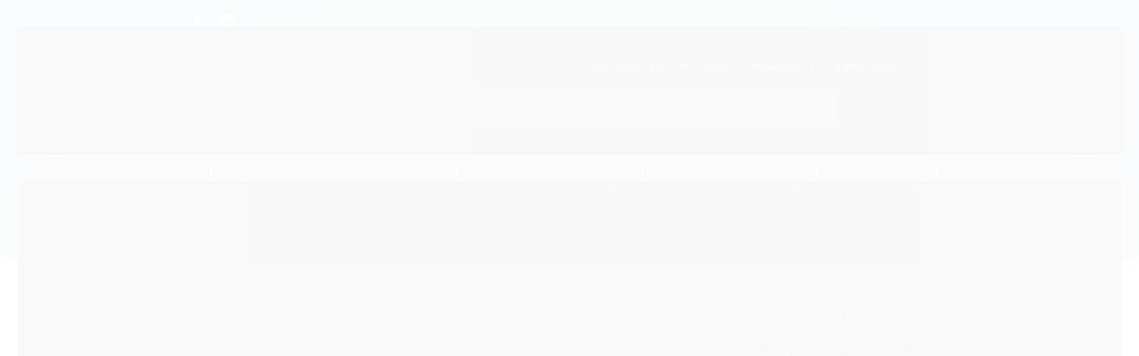

--- FILE ---
content_type: text/html; charset=utf-8
request_url: https://www.bazardosdesbravadores.com.br/especialidade-natureza-plantas-carnivoras
body_size: 24167
content:

<!DOCTYPE html>
<html lang="pt-br">
  <head>
    <meta charset="utf-8">
    <meta content='width=device-width, initial-scale=1.0, maximum-scale=2.0' name='viewport' />
    <title>ESPECIALIDADE NATUREZA - PLANTAS CARNÍVORAS - BAZAR DOS DESBRAVADORES</title>
    <meta http-equiv="X-UA-Compatible" content="IE=edge">
    <meta name="generator" content="Loja Integrada" />

    <link rel="dns-prefetch" href="https://cdn.awsli.com.br/">
    <link rel="preconnect" href="https://cdn.awsli.com.br/">
    <link rel="preconnect" href="https://fonts.googleapis.com">
    <link rel="preconnect" href="https://fonts.gstatic.com" crossorigin>

    
  
      <meta property="og:url" content="https://www.bazardosdesbravadores.com.br/especialidade-natureza-plantas-carnivoras" />
      <meta property="og:type" content="website" />
      <meta property="og:site_name" content="BAZAR DOS DESBRAVADORES" />
      <meta property="og:locale" content="pt_BR" />
    
  <!-- Metadata para o facebook -->
  <meta property="og:type" content="website" />
  <meta property="og:title" content="ESPECIALIDADE NATUREZA - PLANTAS CARNÍVORAS" />
  <meta property="og:image" content="https://cdn.awsli.com.br/800x800/647/647163/produto/31334722/whatsapp-image-2025-10-06-at-12-05-28-vl14qie9n0.jpeg" />
  <meta name="twitter:card" content="product" />
  
  <meta name="twitter:domain" content="www.bazardosdesbravadores.com.br" />
  <meta name="twitter:url" content="https://www.bazardosdesbravadores.com.br/especialidade-natureza-plantas-carnivoras?utm_source=twitter&utm_medium=twitter&utm_campaign=twitter" />
  <meta name="twitter:title" content="ESPECIALIDADE NATUREZA - PLANTAS CARNÍVORAS" />
  <meta name="twitter:description" content="ESPECIALIDADE NATUREZA - PLANTAS CARNÍVORAS" />
  <meta name="twitter:image" content="https://cdn.awsli.com.br/300x300/647/647163/produto/31334722/whatsapp-image-2025-10-06-at-12-05-28-vl14qie9n0.jpeg" />
  <meta name="twitter:label1" content="Código" />
  <meta name="twitter:data1" content="86HBM4SYN1-72" />
  <meta name="twitter:label2" content="Disponibilidade" />
  <meta name="twitter:data2" content="10 dias úteis" />


    
  
    <script>
      setTimeout(function() {
        if (typeof removePageLoading === 'function') {
          removePageLoading();
        };
      }, 7000);
    </script>
  



    

  

    <link rel="canonical" href="https://www.bazardosdesbravadores.com.br/especialidade-natureza-plantas-carnivoras" />
  



  <meta name="description" content="ESPECIALIDADE NATUREZA - PLANTAS CARNÍVORAS" />
  <meta property="og:description" content="ESPECIALIDADE NATUREZA - PLANTAS CARNÍVORAS" />







  <meta name="robots" content="index, follow" />



    
      
        <link rel="shortcut icon" href="https://cdn.awsli.com.br/647/647163/favicon/d3-qldspounlx.png" />
      
      <link rel="icon" href="https://cdn.awsli.com.br/647/647163/favicon/d3-qldspounlx.png" sizes="192x192">
    
    
      <meta name="theme-color" content="#FFFFFF">
    

    
      <link rel="stylesheet" href="https://cdn.awsli.com.br/production/static/loja/estrutura/v1/css/all.min.css?v=d30d49b" type="text/css">
    
    <!--[if lte IE 8]><link rel="stylesheet" href="https://cdn.awsli.com.br/production/static/loja/estrutura/v1/css/ie-fix.min.css" type="text/css"><![endif]-->
    <!--[if lte IE 9]><style type="text/css">.lateral-fulbanner { position: relative; }</style><![endif]-->

    

    
    <link href="https://fonts.googleapis.com/css2?family=Roboto:ital,wght@0,300;0,400;0,600;0,700;0,800;1,300;1,400;1,600;1,700&display=swap" rel="stylesheet">
    
    
      <link href="https://fonts.googleapis.com/css2?family=Open%20Sans:wght@300;400;600;700&display=swap" rel="stylesheet">
    

    
      <link rel="stylesheet" href="https://cdn.awsli.com.br/production/static/loja/estrutura/v1/css/bootstrap-responsive.css?v=d30d49b" type="text/css">
      <link rel="stylesheet" href="https://cdn.awsli.com.br/production/static/loja/estrutura/v1/css/style-responsive.css?v=d30d49b">
    

    <link rel="stylesheet" href="/tema.css?v=20251022-105348">

    <script type="text/javascript">
      var LOJA_ID = 647163;
      var MEDIA_URL = "https://cdn.awsli.com.br/";
      var API_URL_PUBLIC = 'https://api.awsli.com.br/';
      
        var CARRINHO_PRODS = [];
      
      var ENVIO_ESCOLHIDO = 0;
      var ENVIO_ESCOLHIDO_CODE = 0;
      var CONTRATO_INTERNACIONAL = false;
      var CONTRATO_BRAZIL = !CONTRATO_INTERNACIONAL;
      var IS_STORE_ASYNC = true;
      var IS_CLIENTE_ANONIMO = false;
    </script>

    

    <!-- Editor Visual -->
    

    <script>
      

      const isPreview = JSON.parse(sessionStorage.getItem('preview', true));
      if (isPreview) {
        const url = location.href
        location.search === '' && url + (location.search = '?preview=None')
      }
    </script>

    
      <script src="https://cdn.awsli.com.br/production/static/loja/estrutura/v1/js/all.min.js?v=d30d49b"></script>
    
    <!-- HTML5 shim and Respond.js IE8 support of HTML5 elements and media queries -->
    <!--[if lt IE 9]>
      <script src="https://oss.maxcdn.com/html5shiv/3.7.2/html5shiv.min.js"></script>
      <script src="https://oss.maxcdn.com/respond/1.4.2/respond.min.js"></script>
    <![endif]-->

    <link rel="stylesheet" href="https://cdn.awsli.com.br/production/static/loja/estrutura/v1/css/slick.min.css" type="text/css">
    <script src="https://cdn.awsli.com.br/production/static/loja/estrutura/v1/js/slick.min.js?v=d30d49b"></script>
    <link rel="stylesheet" href="https://cdn.awsli.com.br/production/static/css/jquery.fancybox.min.css" type="text/css" />
    <script src="https://cdn.awsli.com.br/production/static/js/jquery/jquery.fancybox.pack.min.js"></script>

    
    

  
  <link rel="stylesheet" href="https://cdn.awsli.com.br/production/static/loja/estrutura/v1/css/imagezoom.min.css" type="text/css">
  <script src="https://cdn.awsli.com.br/production/static/loja/estrutura/v1/js/jquery.imagezoom.min.js"></script>

  <script type="text/javascript">
    var PRODUTO_ID = '31334722';
    var URL_PRODUTO_FRETE_CALCULAR = 'https://www.bazardosdesbravadores.com.br/carrinho/frete';
    var variacoes = undefined;
    var grades = undefined;
    var imagem_grande = "https://cdn.awsli.com.br/2500x2500/647/647163/produto/31334722/whatsapp-image-2025-10-06-at-12-05-28-vl14qie9n0.jpeg";
    var produto_grades_imagens = {};
    var produto_preco_sob_consulta = false;
    var produto_preco = 1.40;
  </script>
  <script type="text/javascript" src="https://cdn.awsli.com.br/production/static/loja/estrutura/v1/js/produto.min.js?v=d30d49b"></script>
  <script type="text/javascript" src="https://cdn.awsli.com.br/production/static/loja/estrutura/v1/js/eventos-pixel-produto.min.js?v=d30d49b"></script>


    

    
<script>
  var url = '/_events/api/setEvent';

  var sendMetrics = function(event, user = {}) {
    var unique_identifier = uuidv4();

    try {
      var data = {
        request: {
          id: unique_identifier,
          environment: 'production'
        },
        store: {
          id: 647163,
          name: 'BAZAR DOS DESBRAVADORES',
          test_account: false,
          has_meta_app: window.has_meta_app ?? false,
          li_search: true
        },
        device: {
          is_mobile: /Mobi/.test(window.navigator.userAgent),
          user_agent: window.navigator.userAgent,
          ip: '###device_ip###'
        },
        page: {
          host: window.location.hostname,
          path: window.location.pathname,
          search: window.location.search,
          type: 'product',
          title: document.title,
          referrer: document.referrer
        },
        timestamp: '###server_timestamp###',
        user_timestamp: new Date().toISOString(),
        event,
        origin: 'store'
      };

      if (window.performance) {
        var [timing] = window.performance.getEntriesByType('navigation');

        data['time'] = {
          server_response: Math.round(timing.responseStart - timing.requestStart)
        };
      }

      var _user = {},
          user_email_cookie = $.cookie('user_email'),
          user_data_cookie = $.cookie('LI-UserData');

      if (user_email_cookie) {
        var user_email = decodeURIComponent(user_email_cookie);

        _user['email'] = user_email;
      }

      if (user_data_cookie) {
        var user_data = JSON.parse(user_data_cookie);

        _user['logged'] = user_data.logged;
        _user['id'] = user_data.id ?? undefined;
      }

      $.each(user, function(key, value) {
        _user[key] = value;
      });

      if (!$.isEmptyObject(_user)) {
        data['user'] = _user;
      }

      try {
        var session_identifier = $.cookie('li_session_identifier');

        if (!session_identifier) {
          session_identifier = uuidv4();
        };

        var expiration_date = new Date();

        expiration_date.setTime(expiration_date.getTime() + (30 * 60 * 1000)); // 30 minutos

        $.cookie('li_session_identifier', session_identifier, {
          expires: expiration_date,
          path: '/'
        });

        data['session'] = {
          id: session_identifier
        };
      } catch (err) { }

      try {
        var user_session_identifier = $.cookie('li_user_session_identifier');

        if (!user_session_identifier) {
          user_session_identifier = uuidv4();

          $.cookie('li_user_session_identifier', user_session_identifier, {
            path: '/'
          });
        };

        data['user_session'] = {
          id: user_session_identifier
        };
      } catch (err) { }

      var _cookies = {},
          fbc = $.cookie('_fbc'),
          fbp = $.cookie('_fbp');

      if (fbc) {
        _cookies['fbc'] = fbc;
      }

      if (fbp) {
        _cookies['fbp'] = fbp;
      }

      if (!$.isEmptyObject(_cookies)) {
        data['session']['cookies'] = _cookies;
      }

      try {
        var ab_test_cookie = $.cookie('li_ab_test_running');

        if (ab_test_cookie) {
          var ab_test = JSON.parse(atob(ab_test_cookie));

          if (ab_test.length) {
            data['store']['ab_test'] = ab_test;
          }
        }
      } catch (err) { }

      var _utm = {};

      $.each(sessionStorage, function(key, value) {
        if (key.startsWith('utm_')) {
          var name = key.split('_')[1];

          _utm[name] = value;
        }
      });

      if (!$.isEmptyObject(_utm)) {
        data['session']['utm'] = _utm;
      }

      var controller = new AbortController();

      setTimeout(function() {
        controller.abort();
      }, 5000);

      fetch(url, {
        keepalive: true,
        method: 'POST',
        headers: {
          'Content-Type': 'application/json'
        },
        body: JSON.stringify({ data }),
        signal: controller.signal
      });
    } catch (err) { }

    return unique_identifier;
  }
</script>

    
<script>
  (function() {
    var initABTestHandler = function() {
      try {
        if ($.cookie('li_ab_test_running')) {
          return
        };
        var running_tests = [];

        
        
        
        

        var running_tests_to_cookie = JSON.stringify(running_tests);
        running_tests_to_cookie = btoa(running_tests_to_cookie);
        $.cookie('li_ab_test_running', running_tests_to_cookie, {
          path: '/'
        });

        
        if (running_tests.length > 0) {
          setTimeout(function() {
            $.ajax({
              url: "/conta/status"
            });
          }, 500);
        };

      } catch (err) { }
    }
    setTimeout(initABTestHandler, 500);
  }());
</script>

    
<script>
  $(function() {
    // Clicar em um produto
    $('.listagem-item').click(function() {
      var row, column;

      var $list = $(this).closest('[data-produtos-linha]'),
          index = $(this).closest('li').index();

      if($list.find('.listagem-linha').length === 1) {
        var productsPerRow = $list.data('produtos-linha');

        row = Math.floor(index / productsPerRow) + 1;
        column = (index % productsPerRow) + 1;
      } else {
        row = $(this).closest('.listagem-linha').index() + 1;
        column = index + 1;
      }

      var body = {
        item_id: $(this).attr('data-id'),
        item_sku: $(this).find('.produto-sku').text(),
        item_name: $(this).find('.nome-produto').text().trim(),
        item_row: row,
        item_column: column
      };

      var eventID = sendMetrics({
        type: 'event',
        name: 'select_product',
        data: body
      });

      $(document).trigger('li_select_product', [eventID, body]);
    });

    // Clicar no "Fale Conosco"
    $('#modalContato').on('show', function() {
      var value = 'Fale Conosco';

      var eventID = sendMetrics({
        type: 'event',
        name: 'start_contact',
        data: { text: value }
      });

      $(document).trigger('li_start_contact', [eventID, value]);
    });

    // Clicar no WhatsApp
    $('.li-whatsapp a').click(function() {
      var value = 'WhatsApp';

      var eventID = sendMetrics({
        type: 'event',
        name: 'start_contact',
        data: { text: value }
      });

      $(document).trigger('li_start_contact', [eventID, value]);
    });

    
      // Visualizar o produto
      var body = {
        item_id: '31334722',
        item_sku: '86HBM4SYN1-72',
        item_name: 'ESPECIALIDADE NATUREZA - PLANTAS CARNÍVORAS',
        item_category: 'Natureza',
        item_type: 'product',
        
          full_price: 1.40,
          promotional_price: null,
          price: 1.40,
        
        quantity: 1
      };

      var params = new URLSearchParams(window.location.search),
          recommendation_shelf = null,
          recommendation = {};

      if (
        params.has('recomendacao_id') &&
        params.has('email_ref') &&
        params.has('produtos_recomendados')
      ) {
        recommendation['email'] = {
          id: params.get('recomendacao_id'),
          email_id: params.get('email_ref'),
          products: $.map(params.get('produtos_recomendados').split(','), function(value) {
            return parseInt(value)
          })
        };
      }

      if (recommendation_shelf) {
        recommendation['shelf'] = recommendation_shelf;
      }

      if (!$.isEmptyObject(recommendation)) {
        body['recommendation'] = recommendation;
      }

      var eventID = sendMetrics({
        type: 'pageview',
        name: 'view_product',
        data: body
      });

      $(document).trigger('li_view_product', [eventID, body]);

      // Calcular frete
      $('#formCalcularCep').submit(function() {
        $(document).ajaxSuccess(function(event, xhr, settings) {
          try {
            var url = new URL(settings.url);

            if(url.pathname !== '/carrinho/frete') return;

            var data = xhr.responseJSON;

            if(data.error) return;

            var params = url.searchParams;

            var body = {
              zipcode: params.get('cep'),
              deliveries: $.map(data, function(delivery) {
                if(delivery.msgErro) return;

                return {
                  id: delivery.id,
                  name: delivery.name,
                  price: delivery.price,
                  delivery_time: delivery.deliveryTime
                };
              })
            };

            var eventID = sendMetrics({
              type: 'event',
              name: 'calculate_shipping',
              data: body
            });

            $(document).trigger('li_calculate_shipping', [eventID, body]);

            $(document).off('ajaxSuccess');
          } catch(error) {}
        });
      });

      // Visualizar compre junto
      $(document).on('buy_together_ready', function() {
        var $buyTogether = $('.compre-junto');

        var observer = new IntersectionObserver(function(entries) {
          entries.forEach(function(entry) {
            if(entry.isIntersecting) {
              var body = {
                title: $buyTogether.find('.compre-junto__titulo').text(),
                id: $buyTogether.data('id'),
                items: $buyTogether.find('.compre-junto__produto').map(function() {
                  var $product = $(this);

                  return {
                    item_id: $product.attr('data-id'),
                    item_sku: $product.attr('data-code'),
                    item_name: $product.find('.compre-junto__nome').text(),
                    full_price: $product.find('.compre-junto__preco--regular').data('price') || null,
                    promotional_price: $product.find('.compre-junto__preco--promocional').data('price') || null
                  };
                }).get()
              };

              var eventID = sendMetrics({
                type: 'event',
                name: 'view_buy_together',
                data: body
              });

              $(document).trigger('li_view_buy_together', [eventID, body]);

              observer.disconnect();
            }
          });
        }, { threshold: 1.0 });

        observer.observe($buyTogether.get(0));

        $('.compre-junto__atributo--grade').click(function(event) {
          if(!event.originalEvent) return;

          var body = {
            grid_name: $(this).closest('.compre-junto__atributos').data('grid'),
            variation_name: $(this).data('variation')
          };

          var eventID = sendMetrics({
            type: 'event',
            name: 'select_buy_together_variation',
            data: body
          });

          $(document).trigger('li_select_buy_together_variation', [eventID, body]);
        });

        $('.compre-junto__atributo--lista').change(function(event) {
          if(!event.originalEvent) return;

          var $selectedOption = $(this).find('option:selected');

          if(!$selectedOption.is('[value]')) return;

          var body = {
            grid_name: $(this).closest('.compre-junto__atributos').data('grid'),
            variation_name: $selectedOption.text()
          };

          var eventID = sendMetrics({
            type: 'event',
            name: 'select_buy_together_variation',
            data: body
          });

          $(document).trigger('li_select_buy_together_variation', [eventID, body]);
        });
      });

      // Selecionar uma variação
      $('.atributo-item').click(function(event) {
        if(!event.originalEvent) return;

        var body = {
          grid_name: $(this).data('grade-nome'),
          variation_name: $(this).data('variacao-nome')
        };

        var eventID = sendMetrics({
          type: 'event',
          name: 'select_variation',
          data: body
        });

        $(document).trigger('li_select_variation', [eventID, body]);
      });
    
  });
</script>


    
	<!-- DevRocket Style -->
  
    <style type="text/css">
      #cabecalho > div.conteiner  div.carrinho.vazio span.titulo.cor-secundaria.vazio-text, #cabecalho > div.conteiner  div.inferior.row-fluid > div.hidden-phone.span3 > div.carrinho > a > span:nth-child(3){
    display: none !important;
}

#cabecalho > div.conteiner > div.row-fluid > div.conteudo-topo.span9 > div.inferior.row-fluid > div.hidden-phone.span3 > div > a > i > strong:not(:nth-child(1)){
    display:none !important;
}


    </style>
  


    
      <link href="//cdn.awsli.com.br/temasv2/280/__theme_custom.css?v=1611233820" rel="stylesheet" type="text/css">
<script src="//cdn.awsli.com.br/temasv2/280/__theme_custom.js?v=1611233820"></script>
    

    
      <link rel="stylesheet" href="/avancado.css?v=20251022-105348" type="text/css" />
    

    

    
  <link rel="manifest" href="/manifest.json" />




  </head>
  <body class="pagina-produto produto-31334722   ">
    <div id="fb-root"></div>
    
  
    <div id="full-page-loading">
      <div class="conteiner" style="height: 100%;">
        <div class="loading-placeholder-content">
          <div class="loading-placeholder-effect loading-placeholder-header"></div>
          <div class="loading-placeholder-effect loading-placeholder-body"></div>
        </div>
      </div>
      <script>
        var is_full_page_loading = true;
        function removePageLoading() {
          if (is_full_page_loading) {
            try {
              $('#full-page-loading').remove();
            } catch(e) {}
            try {
              var div_loading = document.getElementById('full-page-loading');
              if (div_loading) {
                div_loading.remove();
              };
            } catch(e) {}
            is_full_page_loading = false;
          };
        };
        $(function() {
          setTimeout(function() {
            removePageLoading();
          }, 1);
        });
      </script>
      <style>
        #full-page-loading { position: fixed; z-index: 9999999; margin: auto; top: 0; left: 0; bottom: 0; right: 0; }
        #full-page-loading:before { content: ''; display: block; position: fixed; top: 0; left: 0; width: 100%; height: 100%; background: rgba(255, 255, 255, .98); background: radial-gradient(rgba(255, 255, 255, .99), rgba(255, 255, 255, .98)); }
        .loading-placeholder-content { height: 100%; display: flex; flex-direction: column; position: relative; z-index: 1; }
        .loading-placeholder-effect { background-color: #F9F9F9; border-radius: 5px; width: 100%; animation: pulse-loading 1.5s cubic-bezier(0.4, 0, 0.6, 1) infinite; }
        .loading-placeholder-content .loading-placeholder-body { flex-grow: 1; margin-bottom: 30px; }
        .loading-placeholder-content .loading-placeholder-header { height: 20%; min-height: 100px; max-height: 200px; margin: 30px 0; }
        @keyframes pulse-loading{50%{opacity:.3}}
      </style>
    </div>
  



    
      
        


<div class="barra-inicial fundo-secundario">
  <div class="conteiner">
    <div class="row-fluid">
      <div class="lista-redes span3 hidden-phone">
        
          <ul>
            
              <li>
                <a href="https://facebook.com/Bazar-dos-Desbravadores" target="_blank" aria-label="Siga nos no Facebook"><i class="icon-facebook"></i></a>
              </li>
            
            
            
            
            
              <li>
                <a href="https://instagram.com/bazar_dbv" target="_blank" aria-label="Siga nos no Instagram"><i class="icon-instagram"></i></a>
              </li>
            
            
            
          </ul>
        
      </div>
      <div class="canais-contato span9">
        <ul>
          <li class="hidden-phone">
            <a href="#modalContato" data-toggle="modal" data-target="#modalContato">
              <i class="icon-comment"></i>
              Fale Conosco
            </a>
          </li>
          
            <li>
              <span>
                <i class="icon-phone"></i>Telefone: (11) 2041-2365
              </span>
            </li>
          
          
            <li class="tel-whatsapp">
              <span>
                <i class="fa fa-whatsapp"></i>Whatsapp: (11) 2041-2365
              </span>
            </li>
          
          
        </ul>
      </div>
    </div>
  </div>
</div>

      
    

    <div class="conteiner-principal">
      
        
          
<div id="cabecalho">

  <div class="atalhos-mobile visible-phone fundo-secundario borda-principal">
    <ul>

      <li><a href="https://www.bazardosdesbravadores.com.br/" class="icon-home"> </a></li>
      
      <li class="fundo-principal"><a href="https://www.bazardosdesbravadores.com.br/carrinho/index" class="icon-shopping-cart"> </a></li>
      
      
        <li class="menu-user-logged" style="display: none;"><a href="https://www.bazardosdesbravadores.com.br/conta/logout" class="icon-signout menu-user-logout"> </a></li>
      
      
      <li><a href="https://www.bazardosdesbravadores.com.br/conta/index" class="icon-user"> </a></li>
      
      <li class="vazia"><span>&nbsp;</span></li>

    </ul>
  </div>

  <div class="conteiner">
    <div class="row-fluid">
      <div class="span3">
        <h2 class="logo cor-secundaria">
          <a href="https://www.bazardosdesbravadores.com.br/" title="BAZAR DOS DESBRAVADORES">
            
            <img src="https://cdn.awsli.com.br/400x300/647/647163/logo/0890db38cf.png" alt="BAZAR DOS DESBRAVADORES" />
            
          </a>
        </h2>


      </div>

      <div class="conteudo-topo span9">
        <div class="superior row-fluid hidden-phone">
          <div class="span8">
            
              
                <div class="btn-group menu-user-logged" style="display: none;">
                  <a href="https://www.bazardosdesbravadores.com.br/conta/index" class="botao secundario pequeno dropdown-toggle" data-toggle="dropdown">
                    Olá, <span class="menu-user-name"></span>
                    <span class="icon-chevron-down"></span>
                  </a>
                  <ul class="dropdown-menu">
                    <li>
                      <a href="https://www.bazardosdesbravadores.com.br/conta/index" title="Minha conta">Minha conta</a>
                    </li>
                    
                      <li>
                        <a href="https://www.bazardosdesbravadores.com.br/conta/pedido/listar" title="Minha conta">Meus pedidos</a>
                      </li>
                    
                    <li>
                      <a href="https://www.bazardosdesbravadores.com.br/conta/favorito/listar" title="Meus favoritos">Meus favoritos</a>
                    </li>
                    <li>
                      <a href="https://www.bazardosdesbravadores.com.br/conta/logout" title="Sair" class="menu-user-logout">Sair</a>
                    </li>
                  </ul>
                </div>
              
              
                <a href="https://www.bazardosdesbravadores.com.br/conta/login" class="bem-vindo cor-secundaria menu-user-welcome">
                  Bem-vindo, <span class="cor-principal">identifique-se</span> para fazer pedidos
                </a>
              
            
          </div>
          <div class="span4">
            <ul class="acoes-conta borda-alpha">
              
                <li>
                  <i class="icon-list fundo-principal"></i>
                  <a href="https://www.bazardosdesbravadores.com.br/conta/pedido/listar" class="cor-secundaria">Meus Pedidos</a>
                </li>
              
              
                <li>
                  <i class="icon-user fundo-principal"></i>
                  <a href="https://www.bazardosdesbravadores.com.br/conta/index" class="cor-secundaria">Minha Conta</a>
                </li>
              
            </ul>
          </div>
        </div>

        <div class="inferior row-fluid ">
          <div class="span8 busca-mobile">
            <a href="javascript:;" class="atalho-menu visible-phone icon-th botao principal"> </a>

            <div class="busca borda-alpha">
              <form id="form-buscar" action="/buscar" method="get">
                <input id="auto-complete" type="text" name="q" placeholder="Digite o que você procura" value="" autocomplete="off" maxlength="255" />
                <button class="botao botao-busca icon-search fundo-secundario" aria-label="Buscar"></button>
              </form>
            </div>

          </div>

          
            <div class="span4 hidden-phone">
              

  <div class="carrinho vazio">
    
      <a href="https://www.bazardosdesbravadores.com.br/carrinho/index">
        <i class="icon-shopping-cart fundo-principal"></i>
        <strong class="qtd-carrinho titulo cor-secundaria" style="display: none;">0</strong>
        <span style="display: none;">
          
            <b class="titulo cor-secundaria"><span>Meu Carrinho</span></b>
          
          <span class="cor-secundaria">Produtos adicionados</span>
        </span>
        
          <span class="titulo cor-secundaria vazio-text">Carrinho vazio</span>
        
      </a>
    
    <div class="carrinho-interno-ajax"></div>
  </div>
  
<div class="minicart-placeholder" style="display: none;">
  <div class="carrinho-interno borda-principal">
    <ul>
      <li class="minicart-item-modelo">
        
          <div class="preco-produto com-promocao destaque-parcela ">
            <div>
              <s class="preco-venda">
                R$ --PRODUTO_PRECO_DE--
              </s>
              <strong class="preco-promocional cor-principal">
                R$ --PRODUTO_PRECO_POR--
              </strong>
            </div>
          </div>
        
        <a data-href="--PRODUTO_URL--" class="imagem-produto">
          <img data-src="https://cdn.awsli.com.br/64x64/--PRODUTO_IMAGEM--" alt="--PRODUTO_NOME--" />
        </a>
        <a data-href="--PRODUTO_URL--" class="nome-produto cor-secundaria">
          --PRODUTO_NOME--
        </a>
        <div class="produto-sku hide">--PRODUTO_SKU--</div>
      </li>
    </ul>
    <div class="carrinho-rodape">
      <span class="carrinho-info">
        
          <i>--CARRINHO_QUANTIDADE-- produto no carrinho</i>
        
        
          
            <span class="carrino-total">
              Total: <strong class="titulo cor-principal">R$ --CARRINHO_TOTAL_ITENS--</strong>
            </span>
          
        
      </span>
      <a href="https://www.bazardosdesbravadores.com.br/carrinho/index" class="botao principal">
        
          <i class="icon-shopping-cart"></i>Ir para o carrinho
        
      </a>
    </div>
  </div>
</div>



            </div>
          
        </div>

      </div>
    </div>
    


  
    
      
<div class="menu superior">
  <ul class="nivel-um">
    


    

  


    
      <li class="categoria-id-22929267 com-filho borda-principal">
        <a href="https://www.bazardosdesbravadores.com.br/mais-comprados" title="Mais comprados">
          <strong class="titulo cor-secundaria">Mais comprados</strong>
          
            <i class="icon-chevron-down fundo-secundario"></i>
          
        </a>
        
          <ul class="nivel-dois borda-alpha">
            

  <li class="categoria-id-22929270 ">
    <a href="https://www.bazardosdesbravadores.com.br/pins.mais.comprados" title="Pins">
      
      Pins
    </a>
    
  </li>

  <li class="categoria-id-22929271 ">
    <a href="https://www.bazardosdesbravadores.com.br/prendedores-/-arganeis" title="Prendedores / Arganéis">
      
      Prendedores / Arganéis
    </a>
    
  </li>


          </ul>
        
      </li>
    
      <li class="categoria-id-23697955  borda-principal">
        <a href="https://www.bazardosdesbravadores.com.br/novas-especialidades-dbv" title="Novas Especialidades DBV">
          <strong class="titulo cor-secundaria">Novas Especialidades DBV</strong>
          
        </a>
        
      </li>
    
      <li class="categoria-id-2337645 com-filho borda-principal">
        <a href="https://www.bazardosdesbravadores.com.br/desbravadores" title="Desbravadores">
          <strong class="titulo cor-secundaria">Desbravadores</strong>
          
            <i class="icon-chevron-down fundo-secundario"></i>
          
        </a>
        
          <ul class="nivel-dois borda-alpha">
            

  <li class="categoria-id-3115733 ">
    <a href="https://www.bazardosdesbravadores.com.br/almofadas" title="Almofadas">
      
      Almofadas
    </a>
    
  </li>

  <li class="categoria-id-2337824 ">
    <a href="https://www.bazardosdesbravadores.com.br/apitos-torcal" title="Apitos &amp; Torçais">
      
      Apitos &amp; Torçais
    </a>
    
  </li>

  <li class="categoria-id-2337836 ">
    <a href="https://www.bazardosdesbravadores.com.br/bandeiras-bandeirolas" title="Bandeiras &amp; Bandeirins">
      
      Bandeiras &amp; Bandeirins
    </a>
    
  </li>

  <li class="categoria-id-2339872 com-filho">
    <a href="https://www.bazardosdesbravadores.com.br/bones" title="Bonés &amp; Chapéus">
      
        <i class="icon-chevron-right fundo-secundario"></i>
      
      Bonés &amp; Chapéus
    </a>
    
      <ul class="nivel-tres">
        
          

  <li class="categoria-id-2339878 ">
    <a href="https://www.bazardosdesbravadores.com.br/bones-com-aba" title="Bonés">
      
      Bonés
    </a>
    
  </li>

  <li class="categoria-id-2339879 ">
    <a href="https://www.bazardosdesbravadores.com.br/chapeus-australianos" title="Chapéus Australianos">
      
      Chapéus Australianos
    </a>
    
  </li>


        
      </ul>
    
  </li>

  <li class="categoria-id-2339876 ">
    <a href="https://www.bazardosdesbravadores.com.br/cintos" title="Cintos">
      
      Cintos
    </a>
    
  </li>

  <li class="categoria-id-2339882 ">
    <a href="https://www.bazardosdesbravadores.com.br/coletes" title="Coletes">
      
      Coletes
    </a>
    
  </li>

  <li class="categoria-id-2339884 com-filho">
    <a href="https://www.bazardosdesbravadores.com.br/distintivos" title="Distintivos">
      
        <i class="icon-chevron-right fundo-secundario"></i>
      
      Distintivos
    </a>
    
      <ul class="nivel-tres">
        
          

  <li class="categoria-id-2339886 ">
    <a href="https://www.bazardosdesbravadores.com.br/distintivos-batismo" title="Distintivo de Batismo">
      
      Distintivo de Batismo
    </a>
    
  </li>

  <li class="categoria-id-2339887 ">
    <a href="https://www.bazardosdesbravadores.com.br/distintivos-boa-conduta" title="Distintivo / Insígnia de Excelência">
      
      Distintivo / Insígnia de Excelência
    </a>
    
  </li>

  <li class="categoria-id-2339894 ">
    <a href="https://www.bazardosdesbravadores.com.br/distintivos-classes-r-avancadas-bordados" title="Distintivos Classes Avançadas - Bordado">
      
      Distintivos Classes Avançadas - Bordado
    </a>
    
  </li>

  <li class="categoria-id-2339892 ">
    <a href="https://www.bazardosdesbravadores.com.br/distintivos-classes-r-avancadas-metal" title="Distintivos Classes Avançadas - Metal">
      
      Distintivos Classes Avançadas - Metal
    </a>
    
  </li>

  <li class="categoria-id-2339889 ">
    <a href="https://www.bazardosdesbravadores.com.br/distintivos-classes-de-liderancas" title="Distintivos Classes de Lideranças">
      
      Distintivos Classes de Lideranças
    </a>
    
  </li>

  <li class="categoria-id-2339895 ">
    <a href="https://www.bazardosdesbravadores.com.br/distintivos-classes-regulares" title="Distintivos Classes Regulares">
      
      Distintivos Classes Regulares
    </a>
    
  </li>

  <li class="categoria-id-22857134 ">
    <a href="https://www.bazardosdesbravadores.com.br/distintivos-funcoes-de-unidades-bordado" title="Distintivos Funções de Unidades - BORDADO">
      
      Distintivos Funções de Unidades - BORDADO
    </a>
    
  </li>

  <li class="categoria-id-2339899 ">
    <a href="https://www.bazardosdesbravadores.com.br/distintivos-funcoes-unidades" title="Distintivos Funções de Unidades - METAL">
      
      Distintivos Funções de Unidades - METAL
    </a>
    
  </li>


        
      </ul>
    
  </li>

  <li class="categoria-id-2339901 com-filho">
    <a href="https://www.bazardosdesbravadores.com.br/divisas" title="Divisas">
      
        <i class="icon-chevron-right fundo-secundario"></i>
      
      Divisas
    </a>
    
      <ul class="nivel-tres">
        
          

  <li class="categoria-id-3157052 ">
    <a href="https://www.bazardosdesbravadores.com.br/divisas-fundo-branco" title="Fundo Branco">
      
      Fundo Branco
    </a>
    
  </li>

  <li class="categoria-id-3157060 ">
    <a href="https://www.bazardosdesbravadores.com.br/fundo-caqui" title="Fundo Caqui">
      
      Fundo Caqui
    </a>
    
  </li>


        
      </ul>
    
  </li>

  <li class="categoria-id-2339902 ">
    <a href="https://www.bazardosdesbravadores.com.br/emblemas" title="Emblemas">
      
      Emblemas
    </a>
    
  </li>

  <li class="categoria-id-2645417 ">
    <a href="https://www.bazardosdesbravadores.com.br/emblemas-de-campo" title="Emblemas de Campo">
      
      Emblemas de Campo
    </a>
    
  </li>

  <li class="categoria-id-2339905 com-filho">
    <a href="https://www.bazardosdesbravadores.com.br/especialidades" title="Especialidades">
      
        <i class="icon-chevron-right fundo-secundario"></i>
      
      Especialidades
    </a>
    
      <ul class="nivel-tres">
        
          

  <li class="categoria-id-2339913 ">
    <a href="https://www.bazardosdesbravadores.com.br/adra" title="Adra">
      
      Adra
    </a>
    
  </li>

  <li class="categoria-id-2339915 ">
    <a href="https://www.bazardosdesbravadores.com.br/agricolas" title="Agrícolas">
      
      Agrícolas
    </a>
    
  </li>

  <li class="categoria-id-2339916 ">
    <a href="https://www.bazardosdesbravadores.com.br/artes-manuais" title="Artes Manuais">
      
      Artes Manuais
    </a>
    
  </li>

  <li class="categoria-id-2339917 ">
    <a href="https://www.bazardosdesbravadores.com.br/ciencia-e-saude" title="Ciência e Saúde">
      
      Ciência e Saúde
    </a>
    
  </li>

  <li class="categoria-id-2339919 ">
    <a href="https://www.bazardosdesbravadores.com.br/domesticas" title="Domésticas">
      
      Domésticas
    </a>
    
  </li>

  <li class="categoria-id-23697958 ">
    <a href="https://www.bazardosdesbravadores.com.br/doutrinarias" title="Ensinos Bíblicos">
      
      Ensinos Bíblicos
    </a>
    
  </li>

  <li class="categoria-id-2339920 ">
    <a href="https://www.bazardosdesbravadores.com.br/missionarias" title="Missionárias">
      
      Missionárias
    </a>
    
  </li>

  <li class="categoria-id-2339921 ">
    <a href="https://www.bazardosdesbravadores.com.br/natureza" title="Natureza">
      
      Natureza
    </a>
    
  </li>

  <li class="categoria-id-2339922 ">
    <a href="https://www.bazardosdesbravadores.com.br/profissionais" title="Profissionais">
      
      Profissionais
    </a>
    
  </li>

  <li class="categoria-id-2339923 ">
    <a href="https://www.bazardosdesbravadores.com.br/recreativas" title="Recreativas">
      
      Recreativas
    </a>
    
  </li>


        
      </ul>
    
  </li>

  <li class="categoria-id-2339925 ">
    <a href="https://www.bazardosdesbravadores.com.br/faixas" title="Faixas">
      
      Faixas
    </a>
    
  </li>

  <li class="categoria-id-2339881 ">
    <a href="https://www.bazardosdesbravadores.com.br/fivelas" title="Fivelas">
      
      Fivelas
    </a>
    
  </li>

  <li class="categoria-id-2339926 ">
    <a href="https://www.bazardosdesbravadores.com.br/galoes-platinas" title="Galões - Platinas">
      
      Galões - Platinas
    </a>
    
  </li>

  <li class="categoria-id-12698530 ">
    <a href="https://www.bazardosdesbravadores.com.br/impressos-dbv" title="Impressos">
      
      Impressos
    </a>
    
  </li>

  <li class="categoria-id-2339928 com-filho">
    <a href="https://www.bazardosdesbravadores.com.br/lencos-prendedores" title="Lenços &amp; Prendedores">
      
        <i class="icon-chevron-right fundo-secundario"></i>
      
      Lenços &amp; Prendedores
    </a>
    
      <ul class="nivel-tres">
        
          

  <li class="categoria-id-2339930 ">
    <a href="https://www.bazardosdesbravadores.com.br/lencos" title="Lenços">
      
      Lenços
    </a>
    
  </li>

  <li class="categoria-id-2339932 ">
    <a href="https://www.bazardosdesbravadores.com.br/prendedores" title="Prendedores">
      
      Prendedores
    </a>
    
  </li>


        
      </ul>
    
  </li>

  <li class="categoria-id-2339933 ">
    <a href="https://www.bazardosdesbravadores.com.br/mestrados" title="Mestrados">
      
      Mestrados
    </a>
    
  </li>

  <li class="categoria-id-3084575 ">
    <a href="https://www.bazardosdesbravadores.com.br/tira-de-clube" title="Tira de Clube">
      
      Tira de Clube
    </a>
    
  </li>

  <li class="categoria-id-2791262 ">
    <a href="https://www.bazardosdesbravadores.com.br/tiras-de-cargo" title="Tiras de Cargo">
      
      Tiras de Cargo
    </a>
    
  </li>

  <li class="categoria-id-2791316 ">
    <a href="https://www.bazardosdesbravadores.com.br/categoria/2791316.html" title="Tiras de Classes">
      
      Tiras de Classes
    </a>
    
  </li>

  <li class="categoria-id-2791267 ">
    <a href="https://www.bazardosdesbravadores.com.br/tiras-de-nomes" title="Tiras de Nomes">
      
      Tiras de Nomes
    </a>
    
  </li>

  <li class="categoria-id-2339934 ">
    <a href="https://www.bazardosdesbravadores.com.br/uniformes" title="Uniformes">
      
      Uniformes
    </a>
    
  </li>


          </ul>
        
      </li>
    
      <li class="categoria-id-2337648 com-filho borda-principal">
        <a href="https://www.bazardosdesbravadores.com.br/aventureiros" title="Aventureiros">
          <strong class="titulo cor-secundaria">Aventureiros</strong>
          
            <i class="icon-chevron-down fundo-secundario"></i>
          
        </a>
        
          <ul class="nivel-dois borda-alpha">
            

  <li class="categoria-id-2340753 ">
    <a href="https://www.bazardosdesbravadores.com.br/bandeiras-bandeirolasavt" title="Bandeiras &amp; Bandeirins">
      
      Bandeiras &amp; Bandeirins
    </a>
    
  </li>

  <li class="categoria-id-2340758 ">
    <a href="https://www.bazardosdesbravadores.com.br/bonesavt" title="Bonés e Chapéu Australiano">
      
      Bonés e Chapéu Australiano
    </a>
    
  </li>

  <li class="categoria-id-2340761 ">
    <a href="https://www.bazardosdesbravadores.com.br/cintosavt" title="Cintos">
      
      Cintos
    </a>
    
  </li>

  <li class="categoria-id-2340768 ">
    <a href="https://www.bazardosdesbravadores.com.br/distintivosavt" title="Distintivos">
      
      Distintivos
    </a>
    
  </li>

  <li class="categoria-id-2340801 ">
    <a href="https://www.bazardosdesbravadores.com.br/emblemasavt" title="Emblemas">
      
      Emblemas
    </a>
    
  </li>

  <li class="categoria-id-2792073 ">
    <a href="https://www.bazardosdesbravadores.com.br/emblemas-de-campo-aventureiros" title="Emblemas de Campo">
      
      Emblemas de Campo
    </a>
    
  </li>

  <li class="categoria-id-2340769 com-filho">
    <a href="https://www.bazardosdesbravadores.com.br/especialidadesavt" title="Especialidades Aventureiros">
      
        <i class="icon-chevron-right fundo-secundario"></i>
      
      Especialidades Aventureiros
    </a>
    
      <ul class="nivel-tres">
        
          

  <li class="categoria-id-2800234 ">
    <a href="https://www.bazardosdesbravadores.com.br/artes" title="Artes Manuais">
      
      Artes Manuais
    </a>
    
  </li>

  <li class="categoria-id-23230728 ">
    <a href="https://www.bazardosdesbravadores.com.br/atividades-comunitairias" title="Atividades Comunitárias">
      
      Atividades Comunitárias
    </a>
    
  </li>

  <li class="categoria-id-2800238 ">
    <a href="https://www.bazardosdesbravadores.com.br/espirituais" title="Atividades Espirituais">
      
      Atividades Espirituais
    </a>
    
  </li>

  <li class="categoria-id-2340771 ">
    <a href="https://www.bazardosdesbravadores.com.br/habilidades" title="Atividades Recreativas">
      
      Atividades Recreativas
    </a>
    
  </li>

  <li class="categoria-id-23229925 ">
    <a href="https://www.bazardosdesbravadores.com.br/especialidades-novas-de-aventureiros" title="ESPECIALIDADES NOVAS DE AVENTUREIROS">
      
      ESPECIALIDADES NOVAS DE AVENTUREIROS
    </a>
    
  </li>

  <li class="categoria-id-2340773 ">
    <a href="https://www.bazardosdesbravadores.com.br/naturezaavt" title="Estudo da Natureza">
      
      Estudo da Natureza
    </a>
    
  </li>

  <li class="categoria-id-3112699 ">
    <a href="https://www.bazardosdesbravadores.com.br/artes-domesticasavt" title="Habilidades Domésticas">
      
      Habilidades Domésticas
    </a>
    
  </li>


        
      </ul>
    
  </li>

  <li class="categoria-id-2340780 ">
    <a href="https://www.bazardosdesbravadores.com.br/faixasavt" title="Faixas">
      
      Faixas
    </a>
    
  </li>

  <li class="categoria-id-2340764 ">
    <a href="https://www.bazardosdesbravadores.com.br/fivelasavt" title="Fivelas">
      
      Fivelas
    </a>
    
  </li>

  <li class="categoria-id-2340784 ">
    <a href="https://www.bazardosdesbravadores.com.br/galoes-platinasavt" title="Galões - Platinas">
      
      Galões - Platinas
    </a>
    
  </li>

  <li class="categoria-id-13030266 ">
    <a href="https://www.bazardosdesbravadores.com.br/impressos-avt" title="Impressos">
      
      Impressos
    </a>
    
  </li>

  <li class="categoria-id-2340785 com-filho">
    <a href="https://www.bazardosdesbravadores.com.br/lencos-prendedoresavt" title="Lenços &amp; Prendedores">
      
        <i class="icon-chevron-right fundo-secundario"></i>
      
      Lenços &amp; Prendedores
    </a>
    
      <ul class="nivel-tres">
        
          

  <li class="categoria-id-2340787 ">
    <a href="https://www.bazardosdesbravadores.com.br/lencosavt" title="Lenços">
      
      Lenços
    </a>
    
  </li>

  <li class="categoria-id-2340788 ">
    <a href="https://www.bazardosdesbravadores.com.br/prendedoresavt" title="Prendedores">
      
      Prendedores
    </a>
    
  </li>


        
      </ul>
    
  </li>

  <li class="categoria-id-3084593 ">
    <a href="https://www.bazardosdesbravadores.com.br/tira-de-clubeavt" title="Tira de Clube">
      
      Tira de Clube
    </a>
    
  </li>

  <li class="categoria-id-3084591 ">
    <a href="https://www.bazardosdesbravadores.com.br/tiras-de-cargoavt" title="Tiras de Cargo">
      
      Tiras de Cargo
    </a>
    
  </li>

  <li class="categoria-id-2340795 ">
    <a href="https://www.bazardosdesbravadores.com.br/tiras-nomesavt" title="Tiras de Nome">
      
      Tiras de Nome
    </a>
    
  </li>

  <li class="categoria-id-3078893 ">
    <a href="https://www.bazardosdesbravadores.com.br/uniformeavt" title="Uniforme">
      
      Uniforme
    </a>
    
  </li>


          </ul>
        
      </li>
    
      <li class="categoria-id-2337652 com-filho borda-principal">
        <a href="https://www.bazardosdesbravadores.com.br/jovens" title="Jovens">
          <strong class="titulo cor-secundaria">Jovens</strong>
          
            <i class="icon-chevron-down fundo-secundario"></i>
          
        </a>
        
          <ul class="nivel-dois borda-alpha">
            

  <li class="categoria-id-2340816 ">
    <a href="https://www.bazardosdesbravadores.com.br/bandeirasj" title="Bandeiras">
      
      Bandeiras
    </a>
    
  </li>

  <li class="categoria-id-2340818 ">
    <a href="https://www.bazardosdesbravadores.com.br/distintivosj" title="Distintivos">
      
      Distintivos
    </a>
    
  </li>

  <li class="categoria-id-2340826 ">
    <a href="https://www.bazardosdesbravadores.com.br/gravatasj" title="Gravatas">
      
      Gravatas
    </a>
    
  </li>

  <li class="categoria-id-2340833 ">
    <a href="https://www.bazardosdesbravadores.com.br/jogo-de-botoesj" title="Jogo de Botões">
      
      Jogo de Botões
    </a>
    
  </li>

  <li class="categoria-id-2340829 ">
    <a href="https://www.bazardosdesbravadores.com.br/lencos-femininosj" title="Lenços Femininos">
      
      Lenços Femininos
    </a>
    
  </li>

  <li class="categoria-id-22892063 ">
    <a href="https://www.bazardosdesbravadores.com.br/pins-diversos" title="Pins Diversos">
      
      Pins Diversos
    </a>
    
  </li>

  <li class="categoria-id-2340862 ">
    <a href="https://www.bazardosdesbravadores.com.br/placas" title="Placas">
      
      Placas
    </a>
    
  </li>

  <li class="categoria-id-22892062 ">
    <a href="https://www.bazardosdesbravadores.com.br/prendedores-" title="Prendedores">
      
      Prendedores
    </a>
    
  </li>


          </ul>
        
      </li>
    
      <li class="categoria-id-2337654 com-filho borda-principal">
        <a href="https://www.bazardosdesbravadores.com.br/camping-diversos" title="Camping">
          <strong class="titulo cor-secundaria">Camping</strong>
          
            <i class="icon-chevron-down fundo-secundario"></i>
          
        </a>
        
          <ul class="nivel-dois borda-alpha">
            

  <li class="categoria-id-2340846 ">
    <a href="https://www.bazardosdesbravadores.com.br/bussolas" title="Bússolas">
      
      Bússolas
    </a>
    
  </li>

  <li class="categoria-id-2340849 ">
    <a href="https://www.bazardosdesbravadores.com.br/canivetes-multi-uso" title="Canivetes Multi - Uso">
      
      Canivetes Multi - Uso
    </a>
    
  </li>

  <li class="categoria-id-3312669 ">
    <a href="https://www.bazardosdesbravadores.com.br/facas" title="Facas">
      
      Facas
    </a>
    
  </li>

  <li class="categoria-id-2340866 ">
    <a href="https://www.bazardosdesbravadores.com.br/lanternas" title="Lanternas">
      
      Lanternas
    </a>
    
  </li>

  <li class="categoria-id-2340858 ">
    <a href="https://www.bazardosdesbravadores.com.br/mochilas" title="Mochilas e Bolsas">
      
      Mochilas e Bolsas
    </a>
    
  </li>

  <li class="categoria-id-3312704 ">
    <a href="https://www.bazardosdesbravadores.com.br/pederneiras" title="Pederneiras">
      
      Pederneiras
    </a>
    
  </li>


          </ul>
        
      </li>
    
      <li class="categoria-id-8481782 com-filho borda-principal">
        <a href="https://www.bazardosdesbravadores.com.br/colecionadores" title="Colecionadores">
          <strong class="titulo cor-secundaria">Colecionadores</strong>
          
            <i class="icon-chevron-down fundo-secundario"></i>
          
        </a>
        
          <ul class="nivel-dois borda-alpha">
            

  <li class="categoria-id-16762366 ">
    <a href="https://www.bazardosdesbravadores.com.br/castelo-dos-desbravadores-16762366" title="Castelo dos Desbravadores">
      
      Castelo dos Desbravadores
    </a>
    
  </li>

  <li class="categoria-id-2340852 ">
    <a href="https://www.bazardosdesbravadores.com.br/chaveiros-metal" title="Chaveiros Diversos">
      
      Chaveiros Diversos
    </a>
    
  </li>

  <li class="categoria-id-4517474 ">
    <a href="https://www.bazardosdesbravadores.com.br/colecoes-kit-promocional" title="Coleções - Kit Promocional">
      
      Coleções - Kit Promocional
    </a>
    
  </li>

  <li class="categoria-id-8482501 ">
    <a href="https://www.bazardosdesbravadores.com.br/1-geracao" title="Emblemas de Campo Antigo - 1ª Geração">
      
      Emblemas de Campo Antigo - 1ª Geração
    </a>
    
  </li>

  <li class="categoria-id-8482529 ">
    <a href="https://www.bazardosdesbravadores.com.br/2-e-3-geracao-adulto" title="Emblemas de Campo Antigo - 2ª e 3ª Geração (Adulto)">
      
      Emblemas de Campo Antigo - 2ª e 3ª Geração (Adulto)
    </a>
    
  </li>

  <li class="categoria-id-8482563 ">
    <a href="https://www.bazardosdesbravadores.com.br/2-e-3-geracao-infantil" title="Emblemas de Campo Antigo - 2ª e 3ª Geração (Infantil)">
      
      Emblemas de Campo Antigo - 2ª e 3ª Geração (Infantil)
    </a>
    
  </li>

  <li class="categoria-id-8697038 ">
    <a href="https://www.bazardosdesbravadores.com.br/emblema-de-campo-internacional-oficial" title="Emblemas de Campo Internacional - Oficial">
      
      Emblemas de Campo Internacional - Oficial
    </a>
    
  </li>

  <li class="categoria-id-8482755 ">
    <a href="https://www.bazardosdesbravadores.com.br/Emblemas-de-Campo-Internacional.Replica-Nacional" title="Emblemas de Campo Internacional - Réplica Nacional">
      
      Emblemas de Campo Internacional - Réplica Nacional
    </a>
    
  </li>

  <li class="categoria-id-23573621 ">
    <a href="https://www.bazardosdesbravadores.com.br/imas" title="Imãs">
      
      Imãs
    </a>
    
  </li>

  <li class="categoria-id-2340856 ">
    <a href="https://www.bazardosdesbravadores.com.br/pins.diversos" title="Pins Diversos">
      
      Pins Diversos
    </a>
    
  </li>

  <li class="categoria-id-22910255 ">
    <a href="https://www.bazardosdesbravadores.com.br/prendedores.diversos" title="Prendedores Diversos">
      
      Prendedores Diversos
    </a>
    
  </li>

  <li class="categoria-id-2340868 com-filho">
    <a href="https://www.bazardosdesbravadores.com.br/trunfos" title="Trunfos">
      
        <i class="icon-chevron-right fundo-secundario"></i>
      
      Trunfos
    </a>
    
      <ul class="nivel-tres">
        
          

  <li class="categoria-id-23806088 ">
    <a href="https://www.bazardosdesbravadores.com.br/trunfos-aventureiros" title="TRUNFOS AVENTUREIROS">
      
      TRUNFOS AVENTUREIROS
    </a>
    
  </li>

  <li class="categoria-id-8482594 ">
    <a href="https://www.bazardosdesbravadores.com.br/trunfos-comemorativos" title="Trunfos Comemorativos">
      
      Trunfos Comemorativos
    </a>
    
  </li>

  <li class="categoria-id-8482860 ">
    <a href="https://www.bazardosdesbravadores.com.br/trunfos-internacionais" title="Trunfos Internacionais - Original">
      
      Trunfos Internacionais - Original
    </a>
    
  </li>

  <li class="categoria-id-8482638 ">
    <a href="https://www.bazardosdesbravadores.com.br/trunfos-nao-oficiais-producao-nacional" title="Trunfos Internacionais - (Réplica Nacional)">
      
      Trunfos Internacionais - (Réplica Nacional)
    </a>
    
  </li>

  <li class="categoria-id-8482597 ">
    <a href="https://www.bazardosdesbravadores.com.br/trunfos-originais" title="Trunfos Nacionais - Original">
      
      Trunfos Nacionais - Original
    </a>
    
  </li>


        
      </ul>
    
  </li>


          </ul>
        
      </li>
    
  </ul>
</div>

    
  


  </div>
  <span id="delimitadorBarra"></span>
</div>

          

  


        
      

      
  
    <div class="secao-banners">
      <div class="conteiner">
        
          <div class="banner cheio">
            <div class="row-fluid">
              

<div class="span12">
  <div class="flexslider">
    <ul class="slides">
      
        
          
<li>
  
    <a href="https://www.bazardosdesbravadores.com.br/buscar?q=75+ANOS" target="_self">
  
    
        <img src="https://cdn.awsli.com.br/1920x1920/647/647163/banner/c-pia-de-horario-de-atendimento--1--9d38bcx7tm.png" alt="75 ANOS" />
    
    
  
    </a>
  
  
</li>

        
      
        
          
<li>
  
    <a href="https://www.bazardosdesbravadores.com.br/novas-especialidades-dbv" target="_self">
  
    
        <img src="https://cdn.awsli.com.br/1920x1920/647/647163/banner/c-pia-de-aten-o--pumg29yqtv.png" alt="NOVAS ESPECIALIDADES DBV" />
    
    
  
    </a>
  
  
</li>

        
      
        
          
<li>
  
    
        <img src="https://cdn.awsli.com.br/1920x1920/647/647163/banner/sempre-realize-seus-pedidos-com-15-dias--teis-de-anteced-ncia-do-seu-evento-e8rmjdzoqo.png" alt="15 DIAS UTEIS DE ANTECEDENCIA" />
    
    
  
  
</li>

        
      
        
          
<li>
  
    
        <img src="https://cdn.awsli.com.br/1920x1920/647/647163/banner/c-pia-de-aten-o--uknsilkku4.png" alt="ENDEREÇO" />
    
    
  
  
</li>

        
      
    </ul>
  </div>
</div>

            </div>
          </div>
        
        
      </div>
    </div>
  


      <div id="corpo">
        <div class="conteiner">
          

          
  


          
            <div class="secao-principal row-fluid ">
              

                
                  



                
              

              
  <div class="span12 produto" itemscope="itemscope" itemtype="http://schema.org/Product">
    <div class="row-fluid">
      <div class="span6">
        
        <div class="conteiner-imagem">
          <div>
            
              <a href="https://cdn.awsli.com.br/2500x2500/647/647163/produto/31334722/whatsapp-image-2025-10-06-at-12-05-28-vl14qie9n0.jpeg" title="Ver imagem grande do produto" id="abreZoom" style="display: none;"><i class="icon-zoom-in"></i></a>
            
            <img  src="https://cdn.awsli.com.br/600x700/647/647163/produto/31334722/whatsapp-image-2025-10-06-at-12-05-28-vl14qie9n0.jpeg" alt="ESPECIALIDADE NATUREZA - PLANTAS CARNÍVORAS" id="imagemProduto" itemprop="image" />
          </div>
        </div>
        <div class="produto-thumbs thumbs-horizontal hide">
          <div id="carouselImagem" class="flexslider ">
            <ul class="miniaturas slides">
              
                <li>
                  <a href="javascript:;" title="ESPECIALIDADE NATUREZA - PLANTAS CARNÍVORAS - Imagem 1" data-imagem-grande="https://cdn.awsli.com.br/2500x2500/647/647163/produto/31334722/whatsapp-image-2025-10-06-at-12-05-28-vl14qie9n0.jpeg" data-imagem-id="216862375">
                    <span>
                      <img  src="https://cdn.awsli.com.br/64x50/647/647163/produto/31334722/whatsapp-image-2025-10-06-at-12-05-28-vl14qie9n0.jpeg" alt="ESPECIALIDADE NATUREZA - PLANTAS CARNÍVORAS - Imagem 1" data-largeimg="https://cdn.awsli.com.br/2500x2500/647/647163/produto/31334722/whatsapp-image-2025-10-06-at-12-05-28-vl14qie9n0.jpeg" data-mediumimg="https://cdn.awsli.com.br/600x700/647/647163/produto/31334722/whatsapp-image-2025-10-06-at-12-05-28-vl14qie9n0.jpeg" />
                    </span>
                  </a>
                </li>
              
            </ul>
          </div>
        </div>
        
          
        

        <!--googleoff: all-->

        <div class="produto-compartilhar">
          <div class="lista-redes">
            <div class="addthis_toolbox addthis_default_style addthis_32x32_style">
              <ul>
                <li class="visible-phone">
                  <a href="https://api.whatsapp.com/send?text=ESPECIALIDADE%20NATUREZA%20-%20PLANTAS%20CARN%C3%8DVORAS%20http%3A%2F%2Fwww.bazardosdesbravadores.com.br/especialidade-natureza-plantas-carnivoras" target="_blank"><i class="fa fa-whatsapp"></i></a>
                </li>
                
                <li class="hidden-phone">
                  
                    <a href="https://www.bazardosdesbravadores.com.br/conta/favorito/31334722/adicionar" class="lista-favoritos fundo-principal adicionar-favorito hidden-phone" rel="nofollow">
                      <i class="icon-plus"></i>
                      Lista de Desejos
                    </a>
                  
                </li>
                
                <li class="fb-compartilhar">
                  <div class="fb-share-button" data-href="https://www.bazardosdesbravadores.com.br/especialidade-natureza-plantas-carnivoras" data-layout="button"></div>
                </li>
              </ul>
            </div>
          </div>
        </div>

        <!--googleon: all-->

      </div>
      <div class="span6">
        <div class="principal">
          <div class="info-principal-produto">
            
<div class="breadcrumbs borda-alpha ">
  <ul>
    
      <li>
        <a href="https://www.bazardosdesbravadores.com.br/"><i class="fa fa-folder"></i>Início</a>
      </li>
    

    
    
    
      
        


  
    <li>
      <a href="https://www.bazardosdesbravadores.com.br/desbravadores">Desbravadores</a>
    </li>
  
    <li>
      <a href="https://www.bazardosdesbravadores.com.br/especialidades">Especialidades</a>
    </li>
  



  <li>
    <a href="https://www.bazardosdesbravadores.com.br/natureza">Natureza</a>
  </li>


      
      <!-- <li>
        <strong class="cor-secundaria">ESPECIALIDADE NATUREZA - PLANTAS CARNÍVORAS</strong>
      </li> -->
    

    
  </ul>
</div>

            <h1 class="nome-produto titulo cor-secundaria" itemprop="name">ESPECIALIDADE NATUREZA - PLANTAS CARNÍVORAS</h1>
            
            <div class="codigo-produto">
              <span class="cor-secundaria">
                <b>Código: </b> <span itemprop="sku">86HBM4SYN1-72</span>
              </span>
              
                <span class="cor-secundaria pull-right" itemprop="brand" itemscope="itemscope" itemtype="http://schema.org/Brand">
                  <b>Marca: </b>
                  <a href="https://www.bazardosdesbravadores.com.br/marca/bazar-dos-desbravadores.html" itemprop="url">Bazar Dos Desbravadores</a>
                  <meta itemprop="name" content="Bazar Dos Desbravadores" />
                </span>
              
              <div class="hide trustvox-stars">
                <a href="#comentarios" target="_self">
                  <div data-trustvox-product-code-js="31334722" data-trustvox-should-skip-filter="true" data-trustvox-display-rate-schema="false"></div>
                </a>
              </div>
              



            </div>
          </div>

          
            

          

          

          

<div class="acoes-produto disponivel SKU-86HBM4SYN1-72" data-produto-id="31334722" data-variacao-id="">
  




  <div>
    
      <div class="preco-produto destaque-parcela ">
        

          
            
              

  


            
          

          
            
              
                
                  <div>
                    
                      
                        
                          
                          <strong class="preco-promocional cor-principal titulo" data-sell-price="1.40">
                        
                      
                    
                      R$ 1,40
                    </strong>
                  </div>
                
              
            
          

          

          
        
      </div>
    
  </div>





  
    
    
      <!-- old microdata schema price (feature toggle disabled) -->
      
        
          
            
            
              
                
<div itemprop="offers" itemscope="itemscope" itemtype="http://schema.org/Offer">
    
      
      <meta itemprop="price" content="1.40"/>
      
    
    <meta itemprop="priceCurrency" content="BRL" />
    <meta itemprop="availability" content="http://schema.org/LimitedAvailability"/>
    <meta itemprop="itemCondition" itemtype="http://schema.org/OfferItemCondition" content="http://schema.org/NewCondition" />
    
</div>

              
            
          
        
      
    
  



  

  
    
      <div class="comprar">
        
          
            
              <label class="qtde-adicionar-carrinho">
                <span class="qtde-carrinho-title">Qtde:</span>
                <input type="number" min="1" value="1" class="qtde-carrinho" name="qtde-carrinho" />
              </label>
            
            <a href="https://www.bazardosdesbravadores.com.br/carrinho/produto/31334722/adicionar" class="botao botao-comprar principal grande botao-comprar-ajax" rel="nofollow" data-loading-text="<i class='icon-refresh icon-animate'></i> Comprar">
              <i class="icon-shopping-cart"></i> Comprar
            </a>
          
        

        
          <span class="cor-secundaria disponibilidade-produto">
            
              Estoque:
              <b class="cor-principal">
                10 dias úteis
              </b>
            
          </span>
        
      </div>
    
  
</div>


	  <span id="DelimiterFloat"></span>

          

          



  <div class="parcelas-produto borda-alpha padrao" data-produto-id="31334722">
    

<ul class="accordion" id="formas-pagamento-lista-31334722">
  
</ul>
<div class="cep">
  
</div>

  </div>




          
            
<!--googleoff: all-->
<div class="cep">
  <form id="formCalcularCep">
    <input type="hidden" name="produto_id" value="31334722" />
    <label for="CEP">Calcule o frete</label>
    <div class="form-inline">
      <div class="input-append input-prepend">
        <input name="cep" class="input-small input-cep" type="tel" placeholder="CEP" />
        <button type="submit" class="btn">OK</button>
      </div>
      <a href="https://buscacepinter.correios.com.br/app/endereco/index.php" title="Busca cep nos Correios" target="_blank" class="hide">
        <i class="icon-question-sign"></i>&nbsp; Não sei meu CEP
      </a>
    </div>
  </form>
  <ul class="hide borda-alpha">
  </ul>
  <div class="aviso-disponibilidade hide cor-principal">* Este prazo de entrega está considerando a disponibilidade do produto + prazo de entrega.</div>
</div>
<!--googleon: all-->

          

        </div>
      </div>
    </div>
    <div id="buy-together-position1" class="row-fluid" style="display: none;"></div>
    
      <div class="row-fluid">
        <div class="span12">
          <div id="smarthint-product-position1"></div>
          <div id="blank-product-position1"></div>
          <div class="abas-custom">
            <div class="tab-content">
              <div class="tab-pane active" id="descricao" itemprop="description">
                <p style="text-align: center;"><span style="font-size:24px;"><span style="font-family:verdana,geneva,sans-serif;"><strong>ESPECIALIDADE NATUREZA - PLANTAS CARNÍVORAS</strong></span></span></p>

              </div>
            </div>
          </div>
        </div>
      </div>
    
    <div id="buy-together-position2" class="row-fluid" style="display: none;"></div>

    <div class="row-fluid hide" id="comentarios-container">
      <div class="span12">
        <div id="smarthint-product-position2"></div>
        <div id="blank-product-position2"></div>
        <div class="abas-custom">
          <div class="tab-content">
            <div class="tab-pane active" id="comentarios">
              <div id="facebook_comments">
                
              </div>
              <div id="disqus_thread"></div>
              <div id="_trustvox_widget"></div>
            </div>
          </div>
        </div>
      </div>
    </div>

    




    
      <div class="row-fluid">
        <div class="span12">
          <div id="smarthint-product-position3"></div>
          <div id="blank-product-position3"></div>
          <div class="listagem  aproveite-tambem borda-alpha">
              <h4 class="titulo cor-secundaria">Produtos relacionados</h4>
            

<ul>
  
    <li class="listagem-linha"><ul class="row-fluid">
    
      
        
          <li class="span3">
        
      
    
      <div class="listagem-item " itemprop="isRelatedTo" itemscope="itemscope" itemtype="http://schema.org/Product">
        <a href="https://www.bazardosdesbravadores.com.br/especialidade-natureza-plantas-caseiras" class="produto-sobrepor" title="ESPECIALIDADE NATUREZA - PLANTAS CASEIRAS" itemprop="url"></a>
        <div class="imagem-produto">
          <img  src="https://cdn.awsli.com.br/300x300/647/647163/produto/31334723/whatsapp-image-2025-10-06-at-12-05-51-o6tba0rnaj.jpeg" alt="ESPECIALIDADE NATUREZA - PLANTAS CASEIRAS" itemprop="image" content="https://cdn.awsli.com.br/300x300/647/647163/produto/31334723/whatsapp-image-2025-10-06-at-12-05-51-o6tba0rnaj.jpeg"/>
        </div>
        <div class="info-produto" itemprop="offers" itemscope="itemscope" itemtype="http://schema.org/Offer">
          <a href="https://www.bazardosdesbravadores.com.br/especialidade-natureza-plantas-caseiras" class="nome-produto cor-secundaria" itemprop="name">
            ESPECIALIDADE NATUREZA - PLANTAS CASEIRAS
          </a>
          <div class="produto-sku hide">86HBM4SYN1-73</div>
          
            




  <div>
    
      <div class="preco-produto destaque-parcela ">
        

          
            
              

  


            
          

          
            
              
                
                  <div>
                    
                      
                        
                          
                          <strong class="preco-promocional cor-principal titulo" data-sell-price="1.40">
                        
                      
                    
                      R$ 1,40
                    </strong>
                  </div>
                
              
            
          

          

          
        
      </div>
    
  </div>






          
          
        </div>

        


  
  
    
    <div class="acoes-produto hidden-phone">
      <a href="https://www.bazardosdesbravadores.com.br/carrinho/produto/31334723/adicionar" title="Adicionar produto ao carrinho" class="botao botao-comprar principal botao-comprar-ajax" data-loading-text="<i class='icon-refresh icon-animate'></i>COMPRAR">
        <i class="icon-shopping-cart"></i>COMPRAR
      </a>
    </div>
    <div class="acoes-produto-responsiva visible-phone">
      <a href="https://www.bazardosdesbravadores.com.br/especialidade-natureza-plantas-caseiras" title="Ver detalhes do produto" class="tag-comprar fundo-principal">
        <span class="titulo">COMPRAR</span>
        <i class="icon-shopping-cart"></i>
      </a>
    </div>
    
  



        <div class="bandeiras-produto">
          
          
          
          
        </div>
      </div>
    </li>
    
      
      
    
  
    
    
      
        
          <li class="span3">
        
      
    
      <div class="listagem-item " itemprop="isRelatedTo" itemscope="itemscope" itemtype="http://schema.org/Product">
        <a href="https://www.bazardosdesbravadores.com.br/especialidade-natureza-plantas-silvestres-comestiveis" class="produto-sobrepor" title="ESPECIALIDADE NATUREZA - PLANTAS SILVESTRES COMESTÍVEIS" itemprop="url"></a>
        <div class="imagem-produto">
          <img  src="https://cdn.awsli.com.br/300x300/647/647163/produto/31334724/whatsapp-image-2025-10-06-at-12-06-30-hapy2kbfra.jpeg" alt="ESPECIALIDADE NATUREZA - PLANTAS SILVESTRES COMESTÍVEIS" itemprop="image" content="https://cdn.awsli.com.br/300x300/647/647163/produto/31334724/whatsapp-image-2025-10-06-at-12-06-30-hapy2kbfra.jpeg"/>
        </div>
        <div class="info-produto" itemprop="offers" itemscope="itemscope" itemtype="http://schema.org/Offer">
          <a href="https://www.bazardosdesbravadores.com.br/especialidade-natureza-plantas-silvestres-comestiveis" class="nome-produto cor-secundaria" itemprop="name">
            ESPECIALIDADE NATUREZA - PLANTAS SILVESTRES COMESTÍVEIS
          </a>
          <div class="produto-sku hide">86HBM4SYN1-74</div>
          
            




  <div>
    
      <div class="preco-produto destaque-parcela ">
        

          
            
              

  


            
          

          
            
              
                
                  <div>
                    
                      
                        
                          
                          <strong class="preco-promocional cor-principal titulo" data-sell-price="1.40">
                        
                      
                    
                      R$ 1,40
                    </strong>
                  </div>
                
              
            
          

          

          
        
      </div>
    
  </div>






          
          
        </div>

        


  
  
    
    <div class="acoes-produto hidden-phone">
      <a href="https://www.bazardosdesbravadores.com.br/carrinho/produto/31334724/adicionar" title="Adicionar produto ao carrinho" class="botao botao-comprar principal botao-comprar-ajax" data-loading-text="<i class='icon-refresh icon-animate'></i>COMPRAR">
        <i class="icon-shopping-cart"></i>COMPRAR
      </a>
    </div>
    <div class="acoes-produto-responsiva visible-phone">
      <a href="https://www.bazardosdesbravadores.com.br/especialidade-natureza-plantas-silvestres-comestiveis" title="Ver detalhes do produto" class="tag-comprar fundo-principal">
        <span class="titulo">COMPRAR</span>
        <i class="icon-shopping-cart"></i>
      </a>
    </div>
    
  



        <div class="bandeiras-produto">
          
          
          
          
        </div>
      </div>
    </li>
    
      
      
    
  
    
    
      
        
          <li class="span3">
        
      
    
      <div class="listagem-item " itemprop="isRelatedTo" itemscope="itemscope" itemtype="http://schema.org/Product">
        <a href="https://www.bazardosdesbravadores.com.br/especialidade-natureza-felinos" class="produto-sobrepor" title="ESPECIALIDADE NATUREZA - FELINOS" itemprop="url"></a>
        <div class="imagem-produto">
          <img  src="https://cdn.awsli.com.br/300x300/647/647163/produto/31334692/whatsapp-image-2025-10-06-at-11-42-09-97v9jr7ruu.jpeg" alt="ESPECIALIDADE NATUREZA - FELINOS" itemprop="image" content="https://cdn.awsli.com.br/300x300/647/647163/produto/31334692/whatsapp-image-2025-10-06-at-11-42-09-97v9jr7ruu.jpeg"/>
        </div>
        <div class="info-produto" itemprop="offers" itemscope="itemscope" itemtype="http://schema.org/Offer">
          <a href="https://www.bazardosdesbravadores.com.br/especialidade-natureza-felinos" class="nome-produto cor-secundaria" itemprop="name">
            ESPECIALIDADE NATUREZA - FELINOS
          </a>
          <div class="produto-sku hide">86HBM4SYN1-43</div>
          
            




  <div>
    
      <div class="preco-produto destaque-parcela ">
        

          
            
              

  


            
          

          
            
              
                
                  <div>
                    
                      
                        
                          
                          <strong class="preco-promocional cor-principal titulo" data-sell-price="1.40">
                        
                      
                    
                      R$ 1,40
                    </strong>
                  </div>
                
              
            
          

          

          
        
      </div>
    
  </div>






          
          
        </div>

        


  
  
    
    <div class="acoes-produto hidden-phone">
      <a href="https://www.bazardosdesbravadores.com.br/carrinho/produto/31334692/adicionar" title="Adicionar produto ao carrinho" class="botao botao-comprar principal botao-comprar-ajax" data-loading-text="<i class='icon-refresh icon-animate'></i>COMPRAR">
        <i class="icon-shopping-cart"></i>COMPRAR
      </a>
    </div>
    <div class="acoes-produto-responsiva visible-phone">
      <a href="https://www.bazardosdesbravadores.com.br/especialidade-natureza-felinos" title="Ver detalhes do produto" class="tag-comprar fundo-principal">
        <span class="titulo">COMPRAR</span>
        <i class="icon-shopping-cart"></i>
      </a>
    </div>
    
  



        <div class="bandeiras-produto">
          
          
          
          
        </div>
      </div>
    </li>
    
      
      
    
  
    
    
      
        
          <li class="span3">
        
      
    
      <div class="listagem-item " itemprop="isRelatedTo" itemscope="itemscope" itemtype="http://schema.org/Product">
        <a href="https://www.bazardosdesbravadores.com.br/especialidade-natureza-caes" class="produto-sobrepor" title="ESPECIALIDADE NATUREZA - CÃES" itemprop="url"></a>
        <div class="imagem-produto">
          <img  src="https://cdn.awsli.com.br/300x300/647/647163/produto/31334674/whatsapp-image-2025-10-06-at-11-24-28-xpa57oy9dr.jpeg" alt="ESPECIALIDADE NATUREZA - CÃES" itemprop="image" content="https://cdn.awsli.com.br/300x300/647/647163/produto/31334674/whatsapp-image-2025-10-06-at-11-24-28-xpa57oy9dr.jpeg"/>
        </div>
        <div class="info-produto" itemprop="offers" itemscope="itemscope" itemtype="http://schema.org/Offer">
          <a href="https://www.bazardosdesbravadores.com.br/especialidade-natureza-caes" class="nome-produto cor-secundaria" itemprop="name">
            ESPECIALIDADE NATUREZA - CÃES
          </a>
          <div class="produto-sku hide">86HBM4SYN1-26</div>
          
            




  <div>
    
      <div class="preco-produto destaque-parcela ">
        

          
            
              

  


            
          

          
            
              
                
                  <div>
                    
                      
                        
                          
                          <strong class="preco-promocional cor-principal titulo" data-sell-price="1.40">
                        
                      
                    
                      R$ 1,40
                    </strong>
                  </div>
                
              
            
          

          

          
        
      </div>
    
  </div>






          
          
        </div>

        


  
  
    
    <div class="acoes-produto hidden-phone">
      <a href="https://www.bazardosdesbravadores.com.br/carrinho/produto/31334674/adicionar" title="Adicionar produto ao carrinho" class="botao botao-comprar principal botao-comprar-ajax" data-loading-text="<i class='icon-refresh icon-animate'></i>COMPRAR">
        <i class="icon-shopping-cart"></i>COMPRAR
      </a>
    </div>
    <div class="acoes-produto-responsiva visible-phone">
      <a href="https://www.bazardosdesbravadores.com.br/especialidade-natureza-caes" title="Ver detalhes do produto" class="tag-comprar fundo-principal">
        <span class="titulo">COMPRAR</span>
        <i class="icon-shopping-cart"></i>
      </a>
    </div>
    
  



        <div class="bandeiras-produto">
          
          
          
          
        </div>
      </div>
    </li>
    
      </ul></li>
      
    
  
</ul>


          </div>
        </div>
      </div>
    
    <div id="smarthint-product-position4"></div>
    <div id="blank-product-position4"></div>

    

<div class="acoes-flutuante borda-principal hidden-phone hidden-tablet">
  <a href="javascript:;" class="close_float"><i class="icon-remove"></i></a>

  

  

<div class="acoes-produto disponivel SKU-86HBM4SYN1-72" data-produto-id="31334722" data-variacao-id="">
  




  <div>
    
      <div class="preco-produto destaque-parcela ">
        

          
            
              

  


            
          

          
            
              
                
                  <div>
                    
                      
                        
                          
                          <strong class="preco-promocional cor-principal titulo" data-sell-price="1.40">
                        
                      
                    
                      R$ 1,40
                    </strong>
                  </div>
                
              
            
          

          

          
        
      </div>
    
  </div>







  

  
    
      <div class="comprar">
        
          
            
            <a href="https://www.bazardosdesbravadores.com.br/carrinho/produto/31334722/adicionar" class="botao botao-comprar principal grande botao-comprar-ajax" rel="nofollow" data-loading-text="<i class='icon-refresh icon-animate'></i> Comprar">
              <i class="icon-shopping-cart"></i> Comprar
            </a>
          
        

        
          <span class="cor-secundaria disponibilidade-produto">
            
              Estoque:
              <b class="cor-principal">
                10 dias úteis
              </b>
            
          </span>
        
      </div>
    
  
</div>

</div>

  </div>

  

  
    
<template class="compre-junto__item compre-junto__item--principal">
  <div class="compre-junto__produto compre-junto__produto--principal">
    <input type="hidden" class="compre-junto__sku">
    <div class="compre-junto__etiqueta">Está vendo</div>
    <div class="compre-junto__coluna compre-junto__coluna--imagem">
      <div class="compre-junto__imagem"><img  src="https://cdn.awsli.com.br/production/static/img/produto-sem-imagem.gif" alt="Produto sem imagem"></div>
    </div>
    <div class="compre-junto__coluna compre-junto__coluna--dados">
      <div class="compre-junto__coluna compre-junto__coluna--informacoes">
        <div class="compre-junto__nome"><a></a></div>
        <div class="compre-junto__preco">
          <div class="compre-junto__preco--promocional"></div>
          <div class="compre-junto__preco--regular"></div>
        </div>
      </div>
      <div class="compre-junto__coluna compre-junto__coluna--variacoes">
        <div class="compre-junto__variacoes"></div>
        <div class="compre-junto__erro compre-junto__erro--variacoes"></div>
      </div>
    </div>
  </div>
</template>
<template class="compre-junto__item compre-junto__item--grade">
  <div class="compre-junto__produto compre-junto__produto--grade compre-junto__produto--selecionado">
    <input type="hidden" class="compre-junto__sku">
    <div class="compre-junto__selecionar"><input type="checkbox" checked></div>
    <div class="compre-junto__imagem"><img  src="https://cdn.awsli.com.br/production/static/img/produto-sem-imagem.gif" alt="Produto sem imagem"></div>
    <div class="compre-junto__nome"><a></a></div>
    <div class="compre-junto__preco">
      <div class="compre-junto__preco--promocional"></div>
      <div class="compre-junto__preco--regular"></div>
    </div>
    <div class="compre-junto__variacoes"></div>
    <div class="compre-junto__erro compre-junto__erro--variacoes"></div>
  </div>
</template>
<template class="compre-junto__item compre-junto__item--lista">
  <div class="compre-junto__produto compre-junto__produto--lista compre-junto__produto--selecionado">
    <input type="hidden" class="compre-junto__sku">
    <div class="compre-junto__coluna compre-junto__coluna--selecionar">
      <div class="compre-junto__selecionar"><input type="checkbox" checked></div>
    </div>
    <div class="compre-junto__coluna compre-junto__coluna--imagem">
      <div class="compre-junto__imagem"><img  src="https://cdn.awsli.com.br/production/static/img/produto-sem-imagem.gif" alt="Produto sem imagem"></div>
    </div>
    <div class="compre-junto__coluna compre-junto__coluna--dados">
      <div class="compre-junto__coluna compre-junto__coluna--informacoes">
        <div class="compre-junto__nome"><a></a></div>
        <div class="compre-junto__preco">
          <div class="compre-junto__preco--promocional"></div>
          <div class="compre-junto__preco--regular"></div>
        </div>
      </div>
      <div class="compre-junto__coluna compre-junto__coluna--variacoes">
        <div class="compre-junto__variacoes"></div>
        <div class="compre-junto__erro compre-junto__erro--variacoes"></div>
      </div>
    </div>
  </div>
</template>
<script>
  function initBuyTogether() {
    const buy_together_url = 'https://www.bazardosdesbravadores.com.br/compre_junto/',
          image_url = 'https://cdn.awsli.com.br/150x150/None',
          cart_url = 'https://www.bazardosdesbravadores.com.br/carrinho/produto/adicionar',
          variations = {};

    function formatPrice(price) {
      return new Intl.NumberFormat('pt-BR', {
        style: 'currency',
        currency: 'BRL'
      }).format(price);
    }

    function slugify(text) {
      return text.toLowerCase().replace(/ /g, '-').replace(/[^\w-]+/g, '');
    }

    function getHTMLProduct(format, product) {
      const $product = $($('.compre-junto__item--' + format).html()),
            skus = [];

      $product.attr({
        'data-id': product.id,
        'data-code': product.code
      });

      if(product.image)
        $product.find('.compre-junto__imagem img').attr({
          src: image_url.replace('/None', product.image.url),
          alt: product.name
        });

      $product.find('.compre-junto__nome a').attr('href', product.url).text(product.name);

      const grids = {};

      product.skus.forEach(function(sku) {
        if(sku.is_available) {
          const data = {
            sku: sku.id,
            promotional_price: sku.price.promotional,
            regular_price: sku.price.full,
            buy_together_price: sku.price.buy_together_price,
            attributes: []
          };

          sku.variations.forEach(function(variation) {
            if(data.attributes.indexOf(variation.value.id) === -1)
              data.attributes.push(variation.value.id);

            if(grids.hasOwnProperty(variation.grid.id)) {
              if(grids[variation.grid.id].values.findIndex(function(value) {
                return value.id === variation.value.id;
              }) === -1) {
                grids[variation.grid.id].values.push({
                  id: variation.value.id,
                  value: variation.value.value,
                  codes: variation.value.codes,
                  position: variation.value.position
                });
              }
            } else {
              grids[variation.grid.id] = {
                value_for_display: variation.grid.value_for_display,
                values: [{
                  id: variation.value.id,
                  value: variation.value.value,
                  codes: variation.value.codes,
                  position: variation.value.position
                }]
              };
            }
          });

          skus.push(data);
        }
      });

      Object.keys(grids).forEach(function(key) {
        grids[key].values.sort(function(a, b) {
          if(a.position === b.position)
            return a.value.localeCompare(b.value);

          return a.position - b.position;
        });
      });

      Object.keys(grids).forEach(function(key) {
        const grid = grids[key];

        grid.values.forEach(function(value) {
          let selector = 'compre-junto__atributos--' + slugify(grid.value_for_display);

          if(['8945', '8948'].indexOf(key) > -1) {
            let element = function() {
              if(value.codes.secondary) {
                selector += 'es';

                return '<div class="compre-junto__atributo compre-junto__atributo--grade" data-variation="' + value.value + '" data-value="' + value.id + '"><span style="border-color: ' + value.codes.secondary + ' ' + value.codes.primary + ';"></span></div>';
              }

              return '<div class="compre-junto__atributo compre-junto__atributo--grade" data-variation="' + value.value + '" data-value="' + value.id + '"><span style="background-color: ' + value.codes.primary + ';"></span></div>';
            }();

            const $container = $product.find('.' + selector);

            if($container.length)
              $container.append(element);
            else
              $product.find('.compre-junto__variacoes').append('<div class="compre-junto__atributos ' + selector + '" data-grid="' + grid.value_for_display + '">' + element + '</div>');
          } else {
            let element = '<option value="' + value.id + '">' + value.value + '</option>';

            const $container = $product.find('.' + selector);

            if($container.length)
              $container.find('select').append(element);
            else
              $product.find('.compre-junto__variacoes').append('<div class="compre-junto__atributos ' + selector + '" data-grid="' + grid.value_for_display + '"><select class="compre-junto__atributo compre-junto__atributo--lista"><option>' + grid.value_for_display + '</option>' + element + '</select></div>');
          }
        });
      });

      if(product.type === 'individual') {

          $product.find('.compre-junto__sku').val(product.skus[0].id);


          $product.find('.compre-junto__preco--regular').text(formatPrice(product.skus[0].price.full)).attr('data-price', product.skus[0].price.full);

          $product.find('.compre-junto__preco--regular').attr('data-full-price', product.skus[0].price.full);

          if(product.skus[0].price.promotional > 0 && product.skus[0].price.promotional !== product.skus[0].price.full ){
              $product.find('.compre-junto__preco--promocional').text(formatPrice(product.skus[0].price.promotional)).attr('data-price', product.skus[0].price.promotional);
              $product.find('.compre-junto__preco--promocional').attr('data-promotional-price', product.skus[0].price.promotional);
          }
          if(product.skus[0].price.buy_together_price > 0 && product.skus[0].price.buy_together_price !== product.skus[0].price.full){
            $product.find('.compre-junto__preco--promocional').text(formatPrice(product.skus[0].price.buy_together_price)).attr('data-buy-together-price', product.skus[0].price.buy_together_price);
            $product.find('.compre-junto__preco--promocional').attr('data-price', product.skus[0].price.buy_together_price);
          }
        } else {
         variations[product.id] = skus;
        }

      return $product.prop('outerHTML');
    }

    function setVariation(type, $attribute) {
      const $product = $attribute.closest('.compre-junto__produto'),
            $parent = $attribute.closest('.compre-junto__atributos'),
            product_id = $product.attr('data-id'),
            $error = $product.find('.compre-junto__erro--variacoes'),
            $buy_button = $('.compre-junto__comprar'),
            parent_selector = $parent.get(0).classList[1];

      $error.text('');
      $buy_button.removeClass('compre-junto__comprar--desabilitado');

      let value;

      if(type === 'grid') {
        value = $attribute.attr('data-value');

        $parent.find('.compre-junto__atributo--selecionado').removeClass('compre-junto__atributo--selecionado');
        $attribute.addClass('compre-junto__atributo--selecionado');
      } else {
        value = $attribute.val();
      }

      $parent.attr('data-value', value);

      if(variations.hasOwnProperty(product_id) && $product.find('.compre-junto__atributos:not([data-value])').length === 0) {
        const selected_attributes = JSON.stringify($product.find('.compre-junto__atributos').map(function() {
          return $(this).attr('data-value');
        }).get().sort());

        const variation_found = {};

        $.each(variations[product_id], function(index, variation) {
          const attributes = JSON.stringify(variation.attributes.sort());

          if(selected_attributes === attributes) {
            variation_found.sku = variation.sku;
            variation_found.promotional_price = variation.promotional_price;
            variation_found.regular_price = variation.regular_price;
            variation_found.buy_together_price = variation.buy_together_price;

            return false;
          }
        });

        const sku = $product.find('.compre-junto__sku');
        const regular_price = $product.find('.compre-junto__preco--regular');
        const promotional_price = $product.find('.compre-junto__preco--promocional');

        if($.isEmptyObject(variation_found)) {
          sku.val('');
          regular_price.text('').attr('data-price', '');
          promotional_price.text('').attr('data-price', '');

          $error.text('Variação indisponível');
          $buy_button.addClass('compre-junto__comprar--desabilitado');
          return;
        }

        sku.val(variation_found.sku);

        regular_price.text(formatPrice(variation_found.regular_price))
          .attr('data-price', variation_found.regular_price)
          .attr('data-full-price', variation_found.regular_price);

        promotional_price
          .attr('data-promotional-price', variation_found.promotional_price || '')
          .attr('data-buy-together-price', variation_found.buy_together_price || '')

        if (variation_found.buy_together_price > 0 && variation_found.buy_together_price !== variation_found.regular_price) {
            promotional_price.text(formatPrice(variation_found.buy_together_price))
              .attr('data-price', variation_found.buy_together_price);
            return;
        }

        if (variation_found.promotional_price > 0 && variation_found.promotional_price !== variation_found.regular_price) {
            promotional_price.text(formatPrice(variation_found.promotional_price))
              .attr('data-price', variation_found.promotional_price);
            return;
        }


        promotional_price.text('').attr('data-price', '');
      }
    }

    function updateTotalPrice() {
      let regular_price = 0,
          promotional_price = 0;
          discount_value = Number($('.compre-junto__conteudo').attr('data-discount-value'));
          discount_label = $('.compre-junto__desconto');


      $('.compre-junto__produto--principal, .compre-junto__produto--selecionado').each(function() {
        const price = $(this).find('.compre-junto__preco--regular').attr('data-price');

        if(!price) {
          regular_price = 0;

          return false;
        }

        const _regular_price = parseFloat(price),
              _promotional_price = $(this).find('.compre-junto__preco--promocional').attr('data-price');

        regular_price += _regular_price;
        promotional_price += _promotional_price ? parseFloat(_promotional_price) : _regular_price;
      });




      if(regular_price) {
        $('.compre-junto__preco-total--regular').text(formatPrice(regular_price));
        $('.compre-junto__preco-total--promocional').text(promotional_price < regular_price ? formatPrice(promotional_price) : '');
      } else {
        $('.compre-junto__preco-total--regular').text('');
        $('.compre-junto__preco-total--promocional').text('');
      }

      const totalWithPercentage = regular_price - ((discount_value / 100) * regular_price);
      if (promotional_price < totalWithPercentage) {
        discount_label.hide();
      }
    }

    function updatePriceAttributes() {
      var selected_products = $('.compre-junto__produto--selecionado').length;
      var total_products = $('.compre-junto__conteudo').attr('data-total');
      var buy_together_discount = $('.compre-junto__conteudo').attr('data-discount-value');
      var discount_label = $('.compre-junto__desconto');
      var all_products_selected = selected_products === total_products - 1;

      if (all_products_selected) {
        if (buy_together_discount !== 'null'){
          $(discount_label).css( 'display', 'block' );
        }

        $('.compre-junto__conteudo').find('.compre-junto__produto').each(function() {
          var productElement = $(this);
          var buy_together = Number(productElement.find('.compre-junto__preco--promocional').attr('data-buy-together-price')|| undefined);
          var full_price = Number(productElement.find('.compre-junto__preco--regular').attr('data-price')|| undefined);


         if(!isNaN(buy_together) && buy_together !== full_price){
            productElement.find('.compre-junto__preco--promocional').text(formatPrice(buy_together)).attr('data-price', buy_together)
          }
        });
        return;
      }


      $(discount_label).css( 'display', 'none' );
      $('.compre-junto__conteudo').find('.compre-junto__produto').each(function() {
        var productElement = $(this);
        var promotional = Number(productElement.find('.compre-junto__preco--promocional').attr('data-promotional-price')|| undefined);


        if(!isNaN(promotional)){
          productElement.find('.compre-junto__preco--promocional').text(formatPrice(promotional)).attr('data-price', promotional);
        }
        if(isNaN(promotional)){
          productElement.find('.compre-junto__preco--promocional').text('').attr('data-price', '')
        }



      })
    }

    function addToCart(buyTogether) {
      const url = new URL(cart_url);

      $('.compre-junto__produto--principal, .compre-junto__produto--selecionado').each(function() {
        const sku = $(this).find('.compre-junto__sku').val();


        if(!sku) return;

        url.searchParams.set(sku, 1);
      });

      if(!url.searchParams.size) return;

      if(window.eventTracking && typeof window.eventTracking.handleBuyTogetherAddToCart === 'function') {
        window.eventTracking.handleBuyTogetherAddToCart();
      }

      $.cookie('buytogether', buyTogether.id);
      $.cookie('buytogetherProducts', Array.from(url.searchParams.keys()));

      const fromSmartSuggestions = buyTogether.id === '1';
      url.searchParams.set('origin', 'buy-together' + (fromSmartSuggestions ? '-smart' : ''));

      window.location.href = url;
    }


    function setFirstVariation() {
      $('.compre-junto__produto').each(function() {
        const $variations = $(this).find('.compre-junto__variacoes');

        if(!$variations.is(':empty')) {
          const $attribute = $variations.find('.compre-junto__atributo').first();

          if($variations.find('.compre-junto__atributos').length === 1) {
            if($attribute.hasClass('compre-junto__atributo--grade'))
              $attribute.click();
            else
              $attribute.val($attribute.find('option').eq(1).val()).change();
          } else {
            const productVariations = variations[$(this).attr('data-id')];

            const attributeValue = $attribute.hasClass('compre-junto__atributo--grade')
              ? $attribute.attr('data-value')
              : $attribute.find('option').eq(1).val();

            const indexVariation = productVariations.findIndex(function(variation) {
              return variation.attributes.indexOf(attributeValue) > -1;
            });

            const attributes = productVariations[indexVariation].attributes;

            $.each(attributes, function(index, value) {
              const $attribute_grid = $variations.find('.compre-junto__atributo--grade').filter(function() {
                return $(this).attr('data-value') === value;
              });

              if($attribute_grid.length) {
                $attribute_grid.click();
              } else {
                const $attribute_list = $variations.find('.compre-junto__atributo--lista option').filter(function() {
                  return this.value === value;
                });

                $attribute_list.parent().val(value).change();
              }
            });
          }
        }
      });
    }

    $.get(buy_together_url + PRODUTO_ID, function(response) {
      if(response && response.data) {
        const buyTogether = response.data,
              format = buyTogether.structure === 'list' ? 'lista' : 'grade',
              total_products = buyTogether.products.length,
              total_columns = $('.produto.span9').length ? 9 : 12;
              discount_type = buyTogether.discountType
              discount_value = buyTogether.discountValue
              products_total_selected = buyTogether.products.length - 1


        let html = ' \
          <div class="compre-junto" data-id="' + buyTogether.id + '"> \
            <div class="compre-junto__titulo">' + buyTogether.title + '</div> \
            <div class="compre-junto__conteudo compre-junto__conteudo--' + format + '" data-total="' + total_products + '" data-columns="' + total_columns + '" data-discount-type="' + discount_type + '" data-discount-value="' + discount_value + '" data-selectable-products="' + products_total_selected + '" > \
        ';

        html += getHTMLProduct('principal', buyTogether.products[0].product);

        html += '<div class="compre-junto__produtos">';

        for(let index = 1; index < total_products; index++)
          html += getHTMLProduct(format, buyTogether.products[index].product);

        html += `</div> \
            <div class="compre-junto__resumo"> \
              <div class="compre-junto__desconto" style="${discount_value > 0 ? 'display: block;' : 'display: none;' }">Desconto de ${discount_type === 'percentage' ? discount_value + '%' : 'R$' + discount_value}</div> \
              <div class="compre-junto__titulo-total">Compre os ${total_products} itens</div> \
              <div class="compre-junto__preco-total"> \
                <div class="compre-junto__preco-total--promocional"></div> \
                <div class="compre-junto__preco-total--regular"></div> \
              </div> \
              <div class="compre-junto__comprar"><button type="button">${buyTogether.buttonBuyText}</button></div> \
            </div> \
          </div> \
        `;

        if(buyTogether.positionInProduct === 'afterProduct')
          $('#buy-together-position2').html(html).show();
        else
          $('#buy-together-position1').html(html).show();

        if(format === 'grade') {
          $('.compre-junto__produtos').slick({
            infinite: false,
            slidesToShow: 2.5,
            responsive: [
              {
                breakpoint: 1024,
                settings: {
                  slidesToShow: 1
                }
              }
            ]
          });
        }

        updateTotalPrice();



        $('.compre-junto__atributo--grade').click(function() {
          setVariation('grid', $(this));
          updatePriceAttributes();
          updateTotalPrice();
        });

        $('.compre-junto__atributo--lista').change(function() {
          setVariation('list', $(this));
          updatePriceAttributes();
          updateTotalPrice();
        });

        setFirstVariation();

        $('.compre-junto__selecionar input').change(function() {
          $(this).closest('.compre-junto__produto').toggleClass('compre-junto__produto--selecionado');

          updatePriceAttributes();

          const total = $('.compre-junto__produto--selecionado').length + 1;
          const total_title = total === 1
                ? ['somente', 'item']
                : ['os', 'itens'];

          $('.compre-junto__titulo-total').text('Compre ' + total_title[0] + ' ' + total + ' ' + total_title[1]);

          updateTotalPrice();
        });

        $('.compre-junto__comprar button').click(function() {
          addToCart(buyTogether);
        });

        $(document).trigger('buy_together_ready');
      }
    });
  }

  $(function() {
    initBuyTogether();
  });
</script>

  



              
            </div>
          
          <div class="secao-secundaria">
            
  <div id="smarthint-product-position5"></div>
  <div id="blank-product-position5"></div>

          </div>
        </div>
      </div>

      
        
      

      
        
          



<div id="rodape">
  <div class="institucional fundo-secundario">
    <div class="conteiner">
      <div class="row-fluid">
        <div class="span9">
          <div class="row-fluid">
            
              
                
                  
                    
<div class="span4 links-rodape links-rodape-categorias">
  <span class="titulo">Categorias</span>
  <ul class=" total-itens_7">
    
      
        <li>
          <a href="https://www.bazardosdesbravadores.com.br/mais-comprados">
            Mais comprados
          </a>
        </li>
      
    
      
        <li>
          <a href="https://www.bazardosdesbravadores.com.br/novas-especialidades-dbv">
            Novas Especialidades DBV
          </a>
        </li>
      
    
      
        <li>
          <a href="https://www.bazardosdesbravadores.com.br/desbravadores">
            Desbravadores
          </a>
        </li>
      
    
      
        <li>
          <a href="https://www.bazardosdesbravadores.com.br/aventureiros">
            Aventureiros
          </a>
        </li>
      
    
      
        <li>
          <a href="https://www.bazardosdesbravadores.com.br/jovens">
            Jovens
          </a>
        </li>
      
    
      
        <li>
          <a href="https://www.bazardosdesbravadores.com.br/camping-diversos">
            Camping
          </a>
        </li>
      
    
      
        <li>
          <a href="https://www.bazardosdesbravadores.com.br/colecionadores">
            Colecionadores
          </a>
        </li>
      
    
  </ul>
</div>

                  
                
                  
                    <div class="span4 sobre-loja-rodape">
  <span class="titulo">Sobre a loja</span>
  <p>
      Fábrica e loja OFICIAL de material Desbravadores, Aventureiros e Jovens.

Bonés, emblemas, especialidades, distintivos, bandeiras, tudo que você precisa para o seu clube!
 
Conheça nossas ofertas e nossas novidades em camping e acessórios!
  </p>
</div>

                  
                
                  
                
              
            
              
            
            
            <div class="span12 visible-phone">
              <span class="titulo">Contato</span>
              <ul>
                
                <li>
                  <a href="tel:(11) 2041-2365">
                    <i class="icon-phone"></i> Telefone: (11) 2041-2365
                  </a>
                </li>
                
                
                <li class="tel-whatsapp">
                  <a href="https://api.whatsapp.com/send?phone=551120412365" target="_blank">
                    <i class="fa fa-whatsapp"></i> Whatsapp: (11) 2041-2365
                  </a>
                </li>
                
                
                
                <li>
                  <a href="mailto:bazardesbravador@uol.com.br">
                    <i class="fa fa-envelope"></i> E-mail: bazardesbravador@uol.com.br
                  </a>
                </li>
                
              </ul>
            </div>
            
          </div>
        </div>
        
          <!--googleoff: all-->
            <div class="span3">
              <div class="redes-sociais borda-principal">
                <span class="titulo cor-secundaria hidden-phone">Social</span>
                
  <div class="caixa-facebook hidden-phone">
    <div class="fb-page" data-href="https://www.facebook.com/Bazar-dos-Desbravadores" data-small-header="false" data-adapt-container-width="true" data-hide-cover="false" data-width="220" data-height="300" data-show-facepile="true"><div class="fb-xfbml-parse-ignore"><blockquote cite="https://www.facebook.com/Bazar-dos-Desbravadores"><a href="https://www.facebook.com/Bazar-dos-Desbravadores">Bazar-dos-Desbravadores</a></blockquote></div></div>
  </div>


                
  <div class="lista-redes ">
    <ul>
      
        <li class="visible-phone">
          <a href="https://facebook.com/Bazar-dos-Desbravadores" target="_blank" aria-label="Siga nos no Facebook"><i class="icon-facebook"></i></a>
        </li>
      
      
      
      
      
        <li>
          <a href="https://instagram.com/bazar_dbv" target="_blank" aria-label="Siga nos no Instagram"><i class="icon-instagram"></i></a>
        </li>
      
      
      
    </ul>
  </div>


              </div>
            </div>
          <!--googleon: all-->
        
      </div>
    </div>
  </div>

  <div class="pagamento-selos">
    <div class="conteiner">
      <div class="row-fluid">
        
          
        
          
            
              
                
  <div class="span4 pagamento">
    <span class="titulo cor-secundaria">Pague com</span>
    <ul class="bandeiras-pagamento">
      
        <li><i class="icone-pagamento visa" title="visa"></i></li>
      
        <li><i class="icone-pagamento mastercard" title="mastercard"></i></li>
      
        <li><i class="icone-pagamento elo" title="elo"></i></li>
      
        <li><i class="icone-pagamento diners" title="diners"></i></li>
      
        <li><i class="icone-pagamento amex" title="amex"></i></li>
      
    </ul>
    <ul class="gateways-rodape">
      
        
          <li class="col-md-3">
            <img  src="https://cdn.awsli.com.br/production/static/img/formas-de-pagamento/boleto-logo.png?v=d30d49b" alt="Pagali" class="logo-rodape-boleto-Pagali" />
          </li>
        
        
          <li class="col-md-3">
            <img  src="https://cdn.awsli.com.br/production/static/img/formas-de-pagamento/pix-logo.png?v=d30d49b" alt="Pix" class="logo-rodape-pix-Pagali" />
          </li>
        
        
      
    </ul>
  </div>


              
            
              
                <div class="span4 selos ">
    <span class="titulo cor-secundaria">Selos</span>
    <ul>
      
      
        <li>
          <img  src="https://cdn.awsli.com.br/production/static/img/struct/stamp_encryptssl.png" alt="Site Seguro">
        </li>
      
      
        <li>
          <a href="http://www.google.com/safebrowsing/diagnostic?site=www.bazardosdesbravadores.com.br" title="Google Safe Browsing" target="_blank">
            <img  src="https://cdn.awsli.com.br/production/static/img/struct/stamp_google_safe_browsing.png" alt="Google Safe Browsing">
          </a>
        </li>
      
      
      
      
      
    </ul>
</div>

              
            
              
            
          
        
      </div>
    </div>
  </div>
    
  <div style="background-color: #fff; border-top: 1px solid #ddd; position: relative; z-index: 10; font-size: 11px; display: block !important;">
    <div class="conteiner">
      <div class="row-fluid">
        <div class="span9 span12" style="text-align: center; min-height: 20px; width: 100%;">
          <p style="margin-bottom: 0;">
            
              Bazar dos Desbravadores o Ninho da Águia LTDA - CNPJ: 50.472.984/0001-81
            
            
            &copy; Todos os direitos reservados. 2025
          </p>
        </div>
        
        <div style="min-height: 30px; text-align: center; -webkit-box-sizing: border-box; -moz-box-sizing: border-box; box-sizing: border-box; float: left; opacity: 1 !important; display: block !important; visibility: visible !important; height: 40px !important; width: 100% !important; margin: 0 !important; position: static !important;">
          <a href="https://www.lojaintegrada.com.br?utm_source=lojas&utm_medium=rodape&utm_campaign=bazardosdesbravadores.com.br" title="Loja Integrada - Plataforma de loja virtual." target="_blank" style="opacity: 1 !important; display: inline-block !important; visibility: visible !important; margin: 0 !important; position: static !important; overflow: visible !important;">
            <img  src="https://cdn.awsli.com.br/production/static/whitelabel/lojaintegrada/img/logo-rodape-loja-pro.png?v=d30d49b" alt="Logomarca Loja Integrada" style="opacity: 1 !important; display: inline !important; visibility: visible !important; margin: 0 !important; position: static !important; max-width: 1000px !important; max-height: 1000px !important; width: auto !important; height: auto !important;" />
          </a>
        </div>
        
        
      </div>
    </div>
  </div>

</div>

          
            
              

    
      <div id="login-content" class="hide">
        <div class="row-fluid identificacao" style="">
          <div class="span12">
            <hr class="sem-margem" />
            <div class="identificacao-inner">
              <h3 class="identificacao-title">Para continuar, informe seu e-mail</h3>
              <form action="https://www.bazardosdesbravadores.com.br/conta/login" method="post" id="formularioLogin">
                <div class="form-horizontal">
                  <div class="control-group">
                    <div class="email-box">
                      <label for="id_email" class="control-label hide">E-mail</label>
                      <input type="text" name="email" id="id_email_login" autocomplete="email" placeholder="meu@email.com.br" value="" />
                    </div>
                    <a href="javascript:;" class="submit-email botao principal grande" data-loading-text="<i class='icon-refresh icon-animate'></i>" autocomplete="off">Continuar</a>
                  </div>
                  <div class="login-data hide">
                    <div class="control-group">
                      <button type="submit" id="id_botao_login" class="botao principal" data-loading-text="<i class='icon-refresh icon-animate'></i>" autocomplete="off">OK</button>
                      <div class="senha-box">
                        <label for="id_senha" class="control-label hide">Senha</label>
                        <input type="password" name="senha" id="id_senha_login" placeholder="Senha" autocomplete="current-password" />
                      </div>
                      <a href="https://www.bazardosdesbravadores.com.br/conta/login?next=/checkout/#recuperar_senha" class="esqueci-senha">
                        <i class="icon-lock"></i> Esqueci minha senha
                      </a>
                      
                        <a href="javascript:;" class="fazer-cadastro">
                          <i class="icon-list"></i> Novo cadastro
                        </a>
                      
                    </div>
                    <input type="hidden" name="next" value="/checkout/">
                  </div>
                </div>
              </form>
              

  <div class="control-group">

    <div class="button-auth-google to-checkout" data-action="continue_with"></div>

  </div>


            </div>
          </div>
        </div>
      </div>
    

            
          
        
      
    </div>

    
<div id="barraTopo" class="hidden-phone">
  <div class="conteiner">
    <div class="row-fluid">
      <div class="span3 hidden-phone">
        <h4 class="titulo">
          <a href="https://www.bazardosdesbravadores.com.br/" title="BAZAR DOS DESBRAVADORES" class="cor-secundaria">BAZAR DOS DESBRAVADORES</a>
        </h4>
      </div>
      <div class="span3 hidden-phone">
        <div class="canais-contato">
          <ul>
            <li><a href="#modalContato" data-toggle="modal" data-target="#modalContato">
              <i class="icon-comment"></i>Fale Conosco</a>
            </li>
            
              <li>
                <a href="#modalContato" data-toggle="modal" data-target="#modalContato">
                  <i class="icon-phone"></i>Tel: (11) 2041-2365
                </a>
              </li>
            
          </ul>
        </div>
      </div>
      <div class="span6">
        <div class="row-fluid">
          <div class="busca borda-alpha span6">
            <form action="/buscar" method="get">
              <input type="text" name="q" placeholder="Digite o que você procura" maxlength="255" />
              <button class="botao botao-busca botao-input icon-search fundo-secundario" aria-label="Buscar"></button>
            </form>
          </div>
          
            <div class="span6 hidden-phone">
              

  <div class="carrinho vazio">
    
      <a href="https://www.bazardosdesbravadores.com.br/carrinho/index">
        <i class="icon-shopping-cart fundo-principal"></i>
        <strong class="qtd-carrinho titulo cor-secundaria" style="display: none;">00</strong>
        <span style="display: none;">
          
            <b class="titulo cor-secundaria"><span>Produtos no carrinho</span></b>
          
        </span>
        
          <span class="titulo cor-secundaria vazio-text">Carrinho vazio</span>
        
      </a>
    
    <div class="carrinho-interno-ajax"></div>
  </div>
  
<div class="minicart-placeholder" style="display: none;">
  <div class="carrinho-interno borda-principal">
    <ul>
      <li class="minicart-item-modelo">
        
          <div class="preco-produto com-promocao destaque-parcela ">
            <div>
              <s class="preco-venda">
                R$ --PRODUTO_PRECO_DE--
              </s>
              <strong class="preco-promocional cor-principal">
                R$ --PRODUTO_PRECO_POR--
              </strong>
            </div>
          </div>
        
        <a data-href="--PRODUTO_URL--" class="imagem-produto">
          <img data-src="https://cdn.awsli.com.br/64x64/--PRODUTO_IMAGEM--" alt="--PRODUTO_NOME--" />
        </a>
        <a data-href="--PRODUTO_URL--" class="nome-produto cor-secundaria">
          --PRODUTO_NOME--
        </a>
        <div class="produto-sku hide">--PRODUTO_SKU--</div>
      </li>
    </ul>
    <div class="carrinho-rodape">
      <span class="carrinho-info">
        
          <i>--CARRINHO_QUANTIDADE-- produto no carrinho</i>
        
        
          
            <span class="carrino-total">
              Total: <strong class="titulo cor-principal">R$ --CARRINHO_TOTAL_ITENS--</strong>
            </span>
          
        
      </span>
      <a href="https://www.bazardosdesbravadores.com.br/carrinho/index" class="botao principal">
        
          <i class="icon-shopping-cart"></i>Ir para o carrinho
        
      </a>
    </div>
  </div>
</div>



            </div>
          
        </div>
      </div>
    </div>
  </div>
</div>


    <!--googleoff: all-->

    <div id="modalWindow" class="modal hide">
      <div class="modal-body">
        <div class="modal-body">
          Carregando conteúdo, aguarde...
        </div>
      </div>
    </div>

    <div id="modalAlerta" class="modal hide">
      <div class="modal-body"></div>
      <div class="modal-footer">
        <a href="" data-dismiss="modal" class="botao principal" rel="nofollow">Fechar</a>
      </div>
    </div>

    <div id="modalContato" class="modal hide" tabindex="-1" aria-labelledby="modalContatoLabel" aria-hidden="true">
      <div class="modal-header">
        <button type="button" class="close" data-dismiss="modal" aria-hidden="true"><i class="icon-remove"></i></button>
        <span class="titulo cor-secundaria">Fale Conosco</span>
        Preencha o formulário abaixo.
      </div>
      <form action="/contato/popup/" method="post" class="form-horizontal">
        <div class="modal-body borda-principal">
          <div class="contato-loading">
            <i class="icon-spin icon-refresh"></i>
          </div>
        </div>
      </form>
    </div>

    

    
      <div id="AdicionarFavoritoSucessoModal" class="modal hide" aria-modal="true" tabindex="-1" role="dialog">
        <div class="modal-header">
          <span>Favorito adicionado</span>
        </div>
        <div class="modal-body">
          O produto foi adicionado com sucesso à sua <strong>Lista de Desejos</strong>.
        </div>
        <div class="modal-footer">
          <a class="botao" data-dismiss="modal" aria-hidden="true">Fechar</a>
          <a class="botao principal" href="https://www.bazardosdesbravadores.com.br/conta/favorito/listar">Visualizar Lista de Desejos</a>
        </div>
      </div>

      <div id="AdicionarFavoritoErroModal" class="modal hide" aria-modal="true" tabindex="-1" role="dialog">
        <div class="modal-header">
          <span class="titulo cor-secundaria">Erro ao adicionar favorito</span>
        </div>
        <div class="modal-body">
          <p>
            O produto não foi adicionado com sucesso ao seus favoritos, por favor tente mais tarde.
            <a href="https://www.bazardosdesbravadores.com.br/conta/favorito/listar">Visualizar a lista de favoritos</a>.
          </p>
        </div>
        <div class="modal-footer">
          <a class="botao" data-dismiss="modal" aria-hidden="true">Fechar</a>
          <a class='botao principal' style="display: none;" id="AdicionarFavoritoLogin">Logar</a>
        </div>
      </div>
    

    
      <div id="comprar-ajax-status" style="display: none;">
        <div class="sucesso">
          <div id="carrinho-mini" class="hidden-phone"></div>
          <div class="head visible-phone">Produto adicionado com sucesso!</div>
          <div class="buttons ">
            <a href="javascript:$.fancybox.close();" class="botao continuar-comprando">Continuar comprando</a>
            <a href="https://www.bazardosdesbravadores.com.br/checkout" class="botao principal ir-carrinho hidden-phone"><i class="icon-shopping-cart"></i>Finalizar compra</a>
            <a href="https://www.bazardosdesbravadores.com.br/carrinho/index" class="botao principal ir-carrinho visible-phone"><i class="icon-shopping-cart"></i>Ir para o carrinho</a>
          </div>
        </div>
        <div class="erro" style="display: none;">
          <span class="msg">
            Não foi possível adicionar o produto ao carrinho<br />
            <strong>Tente novamente</strong>
          </span>
        </div>
      </div>
    

    

<div id="avise-me-cadastro" style="display: none;">
  

  <div class="avise-me">
    <form action="/espera/produto/31334722/assinar/" method="POST" class="avise-me-form">
      <span class="avise-tit">
        Ops!
      </span>
      <span class="avise-descr">
        Esse produto encontra-se indisponível.<br />
        Deixe seu e-mail que avisaremos quando chegar.
      </span>
      
      <div class="avise-input">
        <div class="controls controls-row">
          <input class="span5 avise-nome" name="avise-nome" type="text" placeholder="Digite seu nome" />
          <label class="span7">
            <i class="icon-envelope avise-icon"></i>
            <input class="span12 avise-email" name="avise-email" type="email" placeholder="Digite seu e-mail" />
          </label>
        </div>
      </div>
      
      <div class="avise-btn">
        <input type="submit" value="Avise-me quando disponível" class="botao fundo-secundario btn-block" />
      </div>
    </form>
  </div>


</div>

<div id="avise-me-sucesso" style="display: none;">
  <span class="avise-suc-tit cor-principal">
    Obrigado!
  </span>
  <span class="avise-suc-descr">
    Você receberá um e-mail de notificação, assim que esse produto estiver disponível em estoque
  </span>
</div>


    

    
    




    
    




    
    

  



    <!--googleon: all-->

    

    
      
        
          
        
      
        
          <style>
  .li-whatsapp a {
    position: fixed;
    right: 16px;
    bottom: 92px;
    display: flex;
    align-items: center;
    justify-content: center;
    width: 72px;
    height: 72px;
    border-radius: 100%;
    background-image: linear-gradient(to right, #209142, #56d263);
    text-decoration: none;
    z-index: 99;
  }

  .li-whatsapp i {
    font-size: 48px;
    color: #fff;
  }
</style>
<div class="li-whatsapp">
  <a href="https://wa.me/551120412365?text=" target="_blank">
    <i class="fa fa-whatsapp" aria-hidden="true"></i>
  </a>
</div>
        
      
    

    

    
	<!-- NÃO REMOVER APPs NATIVOS -->
  
      <!-- START OF FIDELIZAR MAIS APPs - NATIVES -->
<script>(function (d, s, u, i)
{
  var v = 'fm' + (new Date().getDate()); var fs = d.createElement(s), fso = d.getElementsByTagName(s)[0]; fs.src = u + v; fs.async = true; fs.charset = 'UTF-8'; fs.type = 'text/javascript'; fs.className = 'fmais-script-widget'; fs.dataset.token = i; fs.dataset.isProd = true; fso.parentNode.insertBefore(fs, fso); fs.onload = function () { FMC.init(); }
  fs.onerror = function () { setTimeout(function () { FMC.init(); }, 3000); }
}
(document, 'script', 'https://cdn.fidelizarmais.com/plugin/js/liCommon.js?ver=132980318168414698', 'ZjA5NzcyODktNDI5My00ZDM1LTliNjktZTVhYzQwNjFiZmE5OmNkMjg5OTA4LTU1OTMtNGY1OS1hZmY4LTFlYjY0NjMxY2QwNA=='));
</script>
<!-- END OF FIDELIZAR MAIS APPs - NATIVES -->

  

	<!-- NÃO REMOVER - BRINDE -->
  
      <script type="application/json" id="present-json-data">[]</script>
  

	<!-- DevRocket -->
  
    <script type="text/javascript" charset="utf-8">
      $('body').on('user_state_changed', function(evt) {
    const userName = $.cookie("LI-UserLoggedName");
 
    const elLogged = document.querySelector("body > div.barra-inicial.fundo-secundario  div.canais-contato.span9 > div.menu-user-logged");
    const elLogout = document.querySelector("body > div.barra-inicial.fundo-secundario  div.canais-contato.span9 > span.login-registro");

    if(typeof userName == 'string' && userName.length > 3){
        
        if(elLogged){

            const htmlx = ` Olá, ${userName} <span class="menu-user-name">${userName}</span>
            <span class="icon-chevron-down"></span> `;
            
            document.querySelector("body > div.barra-inicial.fundo-secundario  div.canais-contato.span9 > div.menu-user-logged > a").innerHTML = htmlx;

            elLogout.setAttribute('style', 'display: none !important;');
            elLogged.setAttribute('style', 'display: block !important;');
        }else{
            validaElCardUser();
        }

    }else{
        elLogged.setAttribute('style', 'display: none !important;');
        elLogout.setAttribute('style', 'display: block !important;');
    }
});

if(document.querySelector("body > div.barra-inicial.fundo-secundario  div.canais-contato.span9 > span.login-registro")){
    document.querySelector("body > div.barra-inicial.fundo-secundario  div.canais-contato.span9 > span.login-registro").setAttribute('style', 'display: none !important;');
}

const timeCardUser = setInterval(validaElCardUser, 500);

function validaElCardUser(){
    const el = document.querySelector("body > div.barra-inicial.fundo-secundario  div.canais-contato.span9 > div.menu-user-logged");

    if(el){        
        this.getUserLogged();
        clearInterval(timeCardUser);
    }
}

const elx = document.querySelector("#cabecalho > div.conteiner > div.row-fluid > div.conteudo-topo.span9 > div.inferior.row-fluid > div.hidden-phone.span3 > div.carrinho > a > i > strong.titulo");

if(elx){ elx.remove(); }

$('#cabecalho .carrinho>a i.icon-shopping-cart.fundo-principal').append($('#cabecalho .carrinho-interno-ajax span.carrino-total .titulo').clone());

const timePriceCart = setInterval(validaPriceCard, 500);

function validaPriceCard(){
    const el = document.querySelector("#cabecalho > div.conteiner > div.row-fluid > div.conteudo-topo.span9 > div.inferior.row-fluid > div.hidden-phone.span3 > div.carrinho > a > i > strong.titulo");

    if(!el || (el.innerHTML).length == 0){
        $('#cabecalho .carrinho>a i.icon-shopping-cart.fundo-principal').append($('#cabecalho .carrinho-interno-ajax span.carrino-total .titulo').clone());
        
        const ely = document.querySelector("#cabecalho > div.conteiner > div.row-fluid > div.conteudo-topo.span9 >div.inferior.row-fluid > div.hidden-phone.span3 > div.carrinho > a > i > strong.titulo");
        
        if(ely){
            clearInterval(timePriceCart);
        }

    }

}

    </script>
  


    

    <script>
      window.fbAsyncInit = function() {
        if($('meta[property="fb:app_id"]').length) {
          FB.init({
            appId      : $('meta[property="fb:app_id"]').attr('content'),
            xfbml      : true,
            version    : 'v2.5'
          });
        } else {
          FB.init({
            xfbml      : true,
            version    : 'v2.5'
          });
        }
      };

      (function(d, s, id){
        var js, fjs = d.getElementsByTagName(s)[0];
        if (d.getElementById(id)) {return;}
        js = d.createElement(s); js.id = id;
        js.src = "//connect.facebook.net/pt_BR/sdk.js";
        fjs.parentNode.insertBefore(js, fjs);
      }(document, 'script', 'facebook-jssdk'));
    </script>

    


  
  
    <script type="text/javascript">
      if('serviceWorker' in navigator) {
        window.addEventListener('load', function() {
          navigator.serviceWorker.register('/service-worker.js');
        });
      }
    </script>
  


  </body>
</html>


--- FILE ---
content_type: text/css
request_url: https://cdn.awsli.com.br/temasv2/280/__theme_custom.css?v=1611233820
body_size: 10407
content:
@charset "UTF-8";
@import url(https://fonts.googleapis.com/css?family=Ubuntu:400,500,700);
body {
    font-family: Ubuntu;
    background: #011F36 url(https://cdn.awsli.com.br/572/572132/arquivos/body.png) no-repeat;
}

.titulo {
    font-family: Ubuntu;
}

.conteiner,
.tema-pequeno .conteiner {
    max-width: 1270px;
}

.caixa-sombreada,
.pagina-inicial .conteiner-principal .conteiner {
    -webkit-box-shadow: none;
    box-shadow: none;
    background: transparent;
}

.pagina-produto #corpo>div {
    border-radius: 0;
}

.pagina-conta .coluna.span3 span>i,
.conta-menu.borda-principal.caixa-sombreada>ul>li>a>i {
    color: #3695de;
}

.conta-menu.borda-principal.caixa-sombreada>ul>li>a {
    color: #9F9F9F;
}

.conta-menu .nome-usuario {
    text-transform: capitalize;
    color: #4D4D4D;
    font-size: 18px;
}

#cabecalho>.conteiner {
    background: #05385f;
}

.conteiner-principal .conteiner {
    -webkit-box-shadow: none;
    box-shadow: none;
}

.cabecalho-interno .titulo {
    font-size: 22px;
}

.cabecalho-interno .titulo small {
    color: #747474;
    font-size: 13px;
    font-weight: 400
}

.conteudo h1 {
    color: #4d4d4d;
    font-weight: 600;
    font-size: 30px
}

.conteudo h1:after {
    content: "";
    display: block;
    margin: 20px 0;
    width: 100px;
    height: 5.87px;
    background: #3695de
}

.acoes-produto-responsiva .tag-comprar,
.botao.principal.botao-comprar,
.botao.principal.grande {
    background: #3695de
}

.botao {
    border-radius: 5px;
    background: #3695de;
    color: #fff;
    border: none;
    font-weight: 600
}

.conteudo.span9 fieldset>.acao-editar>a.botao.pequeno.pull-left {
    background: #E3E3E3;
    color: black;
}

.botao:hover {
    opacity: .8;
    color: #fff;
    background-image: none
}

.atributos ul li a:hover,
.atributos ul li.active a,
.borda-principal,
.elastislide-carousel ul li.active a,
.tema-scuro .nav-tabs li.active a {
    border-color: #3695de
}

.carrinho-interno {
    right: 0;
}

.botao.principal,
.botao.principal:hover,
.dropdown-menu>li>a:hover,
.filtro.lista ul li label:hover,
.filtro.lista ul li.active label,
.flex-control-paging li a.flex-active,
.fundo-principal,
.menu li:hover>a .fundo-secundario,
.menu-simples li a:hover,
.menu-simples li.active a {
    background: #3695de;
}

.atributo-comum .active a span,
.atributo-comum a:hover span,
.cor-principal,
.menu a:hover,
a,
a:focus,
a:hover {
    color: #3695de
}

body.tema-escuro {
    color: inherit
}

.tema-escuro .conteiner,
.tema-escuro .modal {
    background-color: inherit
}

.tema-escuro .modal-footer {
    background-color: inherit;
    border-top-color: inherit
}

.tema-escuro .carrinho-interno {
    background: #fff
}

.tema-escuro .atributos ul li a,
.tema-escuro .carrinho,
.tema-escuro .direitos-reservados,
.tema-escuro .menu .nivel-dois,
.tema-escuro .menu .nivel-tres,
.tema-escuro .menu.lateral .nivel-um>li>a,
.tema-escuro .sugestoes {
    background-color: inherit
}

.tema-escuro .parcelas-produto .nav-tabs li a {
    background-color: inherit;
    -webkit-box-shadow: inherit;
    box-shadow: inherit
}

.tema-escuro .atributo-comum a span,
.tema-escuro .cor-secundaria {
    color: inherit
}

.tema-escuro .menu.superior .nivel-um>li {
    border-left: none
}

.tema-escuro .menu .nivel-dois a {
    color: inherit
}

.tema-escuro .cep .add-on i,
.tema-escuro .pagamento-selos .titulo {
    color: inherit
}

.tema-escuro .abas-conta li.active a,
.tema-escuro .listagem-item .acoes-produto {
    background-color: inherit
}

.tema-escuro .caixa-dados ul {
    border-color: inherit
}

.tema-escuro #barraTopo {
    background-color: inherit
}

.tema-escuro .sem-banner .caixa-vazia {
    background-color: inherit
}

.tema-escuro .alert-message {
    color: inherit
}

.tema-escuro #rodape .span9.span12 p {
    color: inherit
}

.tema-escuro .identificacao hr {
    display: none
}

.tema-escuro td,
.tema-escuro th,
.tema-escuro tr {
    border-color: inherit
}

.tema-transparente .conteiner {
    background-color: inherit;
    -webkit-box-shadow: none;
    box-shadow: none
}

.table-hover tbody tr:hover>td,
.table-hover tbody tr:hover>th {
    background-color: inherit
}

.tema-transparente .identificacao .identificacao-inner {
    background: inherit
}

.icone-user {
    width: 15px;
    height: 15px;
    fill: #3695de;
    vertical-align: middle;
    margin-right: 10px
}

.icone-cart {
    height: 42px;
    fill: #ffffff;
    vertical-align: middle;
    width: 42px;
    margin-top: -47px;
}

svg#Capa_1 {
    margin-top: 0;
}

.icone-filtro {
    width: 35px;
    height: 30px;
    vertical-align: middle;
    margin-right: 10px
}

.icone-filtro .a {
    fill: #fff
}

.icone-filtro .b {
    fill: #3695de
}

.icone-atendimento {
    width: 35px;
    height: 35px;
    vertical-align: middle;
    fill: #3695de
}

.icone-cadeado {
    width: 20px;
    height: 30px;
    fill: #fff;
    vertical-align: text-top
}

.cadastro input[type=password],
.cadastro input[type=text],
.cadastro select {
    border: solid 1px #ccc;
}

.cadastro legend {
    border-color: #3695de;
    border-width: 3px;
    color: #000;
    font-weight: 600;
    font-size: 18px;
}

.cadastro form>fieldset>legend>i {
    color: #3695de;
}

.cadastro label {
    color: #000;
    font-weight: 600
}

.pagina-login .cadastro .caixa-sombreada.borda-principal {
    background: #fff;
    height: 189px;
}

.cadastro .caixa-sombreada {
    -webkit-box-shadow: none;
    box-shadow: none;
    border: solid 1px #ccc
}

.cadastro .recuperar-senha {
    color: #000;
    -webkit-transition: all 1s;
    transition: all 1s
}

.cadastro .recuperar-senha i {
    color: #3695de
}

.cadastro .recuperar-senha:hover {
    color: #3695de;
    text-decoration: none;
    -webkit-transition: all 1s;
    transition: all 1s
}

.barra-inicial.fundo-secundario .conteiner .row-fluid {
    height: 47px;
}

#barraTopo {
    background: #fff;
    visibility: hidden
}

.barra-inicial {
    background: #05385F;
    margin-top: 0 !important;
}

.barra-inicial .canais-contato li {
    border: none;
    padding-left: 12px;
}

.barra-inicial .canais-contato.span9 ul li.hidden-phone:before,
.barra-inicial .canais-contato.span9 ul li.tel-whatsapp:before {
    content: '\f111';
    font-family: 'FontAwesome';
    font-size: 5px;
    position: absolute;
    margin-left: -12px;
    color: #3695DE;
}

.barra-inicial .canais-contato li i {
    display: none
}

.barra-inicial .canais-contato li a[data-target="#modalContato"] {
    font-weight: 600
}

.barra-inicial .canais-contato li a[data-target="#modalContato"]:hover {
    color: #3695de
}

.barra-inicial .canais-contato li a,
.barra-inicial .canais-contato li span {
    color: #ffffff;
    font-weight: 400;
    font-size: 14px;
}

.barra-inicial.fundo-secundario>div>div>div.canais-contato.span9>div>ul>li>a {
    color: black;
}

.barra-inicial .canais-contato li a:hover,
.barra-inicial .canais-contato li span:hover {
    text-decoration: none
}

.barra-inicial .canais-contato li.tel-skype a:hover {
    color: #3695de
}

.barra-inicial .canais-contato li strong {
    color: #ffffff;
    font-weight: 600;
    font-style: normal;
}

.barra-inicial .btn-group {
    margin-right: 20px;
    font-family: Ubuntu
}

.barra-inicial .btn-group>a.botao.pequeno {
    background: 0 0;
    border: none;
    font-size: 14px;
    border: solid 1px #3695de;
    border-radius: 5px;
    color: #3695de;
    font-weight: 600;
    width: 100px;
    overflow: hidden;
    text-overflow: ellipsis;
}

.barra-inicial .btn-group>a.botao.pequeno>span {
    font-size: 0
}

.barra-inicial .btn-group>a.botao.pequeno:hover {
    color: #0d5995
}

.barra-inicial .btn-group .open .dropdown-toggle {
    -webkit-box-shadow: none;
    box-shadow: none
}

.barra-inicial .btn-group>.dropdown-menu {
    padding: 0;
    overflow: hidden
}

.barra-inicial .btn-group>.dropdown-menu>li {
    float: none;
    margin-left: 0;
    padding-left: 0
}

.barra-inicial .btn-group>.dropdown-menu>li>a {
    height: 100%;
    line-height: 28px
}

.barra-inicial .btn-group>.dropdown-menu>li:active a,
.barra-inicial .btn-group>.dropdown-menu>li:focus a,
.barra-inicial .btn-group>.dropdown-menu>li:hover a {
    background: #f2f2f2;
    color: #838383
}

.barra-inicial.fundo-secundario .lista-redes.span3.hidden-phone {
    width: 18%;
    margin-left: 0;
}

.barra-inicial.fundo-secundario .canais-contato.span9 {
    line-height: 48px;
}

.canais-contato.span9 {
    width: 80%;
}

@media screen and (min-width: 1236px) and (max-width: 1301px) {
    .barra-inicial.fundo-secundario .lista-redes.span3.hidden-phone {
        width: 21%;
        margin-left: 0;
    }
    .barra-inicial .canais-contato.span9>ul>li.tel-skype.hidden-tablet>a,
    .barra-inicial .canais-contato li a[data-target="#modalContato"],
    .barra-inicial .canais-contato.span9 ul li.hidden-phone:before,
    .barra-inicial .canais-contato.span9 ul li.tel-whatsapp:before {
        display: none;
    }
    .canais-contato.span9 {
        width: 77%;
    }
}

@media screen and (min-width: 1058px) and (max-width: 1235px) {
    .barra-inicial.fundo-secundario .lista-redes.span3.hidden-phone {
        width: 23%;
        margin-left: 0;
    }
    .canais-contato.span9 {
        width: 77%;
    }
    .barra-inicial .canais-contato.span9>ul>li.tel-skype.hidden-tablet>a,
    .barra-inicial .canais-contato li a[data-target="#modalContato"],
    .barra-inicial .canais-contato.span9 ul li.hidden-phone:before,
    .barra-inicial .canais-contato.span9 ul li.tel-whatsapp:before {
        display: none;
    }
    .canais-contato ul {
        margin-right: 0;
    }
}

@media screen and (min-width: 1033px) and (max-width: 1057px) {
    .canais-contato.span9 {
        width: 77%;
    }
    .barra-inicial.fundo-secundario .lista-redes.span3.hidden-phone {
        width: 23%;
        margin-left: 0;
    }
    .canais-contato ul {
        margin-right: 0;
    }
    .barra-inicial .canais-contato.span9>ul>li.tel-skype.hidden-tablet>a,
    .barra-inicial .canais-contato li a[data-target="#modalContato"],
    .barra-inicial .canais-contato.span9 ul li.hidden-phone:before,
    .barra-inicial .canais-contato.span9 ul li.tel-whatsapp:before {
        display: none;
    }
}

@media screen and (max-width: 1032px) {
    .barra-inicial .canais-contato.span9>ul>li.tel-skype.hidden-tablet>a {
        display: none;
    }
    .barra-inicial.fundo-secundario .lista-redes.span3.hidden-phone {
        width: 28%;
        margin-left: 0;
    }
    .canais-contato.span9 {
        width: 72%;
    }
    li.rastreio .trigger-rastreio,
    .canais-contato.span9>ul>li.rastreio {
        display: none;
    }
    .barra-inicial .canais-contato li {
        padding: 0;
    }
    .barra-inicial .lista-redes.span3.hidden-phone>ul>li {
        margin: 10px 5px;
    }
}

.login-registro {
    color: #ffffff;
    font-size: 14px;
}

.login-registro a {
    color: #ffffff;
    font-weight: 600;
}

.login-registro a:hover {
    color: #3695de;
    text-decoration: none
}

.login-registro:hover {
    color: #ffffff;
    opacity: .8;
}

#cabecalho {
    background: #05385F;
}

#cabecalho .logo {
    position: relative;
}

#cabecalho .logo a {
    height: 63px;
    -webkit-transition: all .2s ease-out;
    transition: all .2s ease-out;
}

#cabecalho .logo a img {
    right: initial;
    max-width: 100%;
    -webkit-transition: all .2s ease-out;
    transition: all .2s ease-out;
}

#cabecalho .logo a:hover {
    opacity: .7
}

#cabecalho.logo-centro .logo a img {
    right: 0
}

#cabecalho .menu-open {
    background: 0 0;
    border: none;
    position: absolute;
    top: 7px;
    bottom: 0;
    right: 0;
    opacity: 0;
    cursor: pointer;
    visibility: hidden;
    -webkit-transition: ease-out .2s;
    transition: ease-out .2s
}

#cabecalho .menu-open .line {
    background: #ffffff;
    height: 3px;
    width: 34px;
    margin-bottom: 5px;
    -webkit-transform-origin: left;
    transform-origin: left;
    -webkit-transition: ease-out .2s;
    transition: ease-out .2s;
    -webkit-transform: rotate(0);
    transform: rotate(0);
    display: block;
}

#cabecalho.fixed {
    position: fixed;
    top: 0;
    left: 0;
    right: 0;
    width: 100%;
    z-index: 999;
    -webkit-transition: all .2s ease-out;
    transition: all .2s ease-out;
    -webkit-box-shadow: 0 0 30px 0 rgba(0, 0, 0, .4);
    box-shadow: 0 0 30px 0 rgba(0, 0, 0, .4)
}

#cabecalho.fixed .logo a img {
    max-width: 70%
}

#cabecalho.fixed .menu-open {
    visibility: visible;
    opacity: 1
}

#cabecalho.fixed .menu-open.active {
    -webkit-transform: translateX(5px);
    transform: translateX(5px)
}

#cabecalho.fixed .menu-open.active .line {
    -webkit-transform: rotate(45deg);
    transform: rotate(45deg);
    width: 23px
}

#cabecalho.fixed .menu-open.active .line:nth-child(1) {
    -webkit-transform: rotate(45deg);
    transform: rotate(45deg);
    width: 23px
}

#cabecalho.fixed .menu-open.active .line:nth-child(2) {
    width: 0;
    opacity: 0
}

#cabecalho.fixed .menu-open.active .line:nth-child(3) {
    -webkit-transform: rotate(-45deg);
    transform: rotate(-45deg);
    width: 23px
}

#cabecalho.fixed .full.menu {
    opacity: 0;
    visibility: hidden;
    position: absolute;
    left: 0;
    right: 0
}

#cabecalho.fixed .full.menu.active {
    visibility: visible;
    opacity: 1
}

#cabecalho.fixed .carrinho {
    margin-top: 10px
}

#cabecalho a.bem-vindo {
    color: #000;
    font-size: 14px
}

#cabecalho a.bem-vindo span {
    color: #0d5995;
    font-weight: 600
}

#cabecalho a.bem-vindo span:hover {
    opacity: .7
}

#cabecalho a.bem-vindo:hover {
    text-decoration: none
}

#cabecalho .conteudo-topo .superior {
    display: none;
}

#cabecalho .conteudo-topo .inferior {
    display: -webkit-box;
    display: -ms-flexbox;
    display: flex;
    -webkit-box-align: center;
    -ms-flex-align: center;
    align-items: center
}

.busca {
    background: 0 0;
    border: none
}

.busca input,
.busca input:focus {
    width: 100%;
    background: #fff;
    border: solid 1px #d9d9d9;
    height: 44px;
    -webkit-box-sizing: border-box;
    box-sizing: border-box;
    -webkit-box-shadow: 0 6px 30px 0 rgba(0, 0, 0, .2);
    box-shadow: 0 6px 30px 0 rgba(0, 0, 0, .2);
    padding: 0 15px;
}

.busca .botao {
    background: 0 0;
    color: #073F6A;
    height: 44px;
    border: none;
    width: 57px;
}

.busca .botao:hover {
    color: #9f9f9f;
    opacity: .7
}

.acoes-conta li a {
    color: #000
}

.acoes-conta li a:hover {
    text-decoration: none;
    opacity: .7
}

.acoes-conta li i {
    background: 0 0;
    color: #0d5995;
    font-size: 2em;
    vertical-align: middle
}

.acoes-conta li i:hover {
    color: #0d5995
}

.carrinho {
    border: none;
    float: right;
}

.carrinho>a {
    width: 155px;
    height: 40px;
    display: block;
    -webkit-transition: all .2s ease-out;
    transition: all .2s ease-out
}

.carrinho>a>i.fundo-principal,
.carrinho>a>span {
    display: none
}

.carrinho>a:hover {
    opacity: .7;
    -webkit-transition: all .2s ease-out;
    transition: all .2s ease-out
}

.carrinho.vazio>a {
    text-align: center;
}

.carrinho.vazio>a:before {
    content: "Meu Carrinho";
    display: block;
    font-size: 14px;
    color: #f5f5f5;
    text-align: right;
    display: block;
    float: right;
}

.carrinho.vazio>a:after {
    content: "R$ 0,00";
    color: #ffffff;
    font-weight: 600;
    font-size: 14px;
    display: block;
    float: right;
    margin-right: 36px;
    margin-top: 4px;
}

.carrinho.vazio>a span {
    display: none;
}

.carrinho .qtd-carrinho,
.carrinho.vazio::after {
    position: absolute;
    color: #fff;
    top: -12px;
    left: 25px;
    font-size: 20px;
    font-weight: 600;
    background: #3695de;
    width: 30px;
    height: 30px;
    line-height: 30px;
    text-align: center;
    border-radius: 50%;
    margin: 0
}

.carrinho.vazio::after {
    content: "\0030";
    position: absolute
}

.carrinho .carrinho-interno .nome-produto {
    color: #838383;
    font-size: 14px;
    word-break: break-all;
    max-width: 95px
}

.carrinho .carrinho-interno li:hover .nome-produto {
    color: #3695de;
    text-decoration: none
}

.carrinho .carrinho-interno .carrino-total strong.titulo,
.carrinho .carrinho-interno .preco-produto .preco-promocional {
    font-size: 14px;
    font-weight: 600
}

.carrinho .carrinho-interno>div .botao {
    height: 44px;
    -webkit-box-sizing: border-box;
    box-sizing: border-box;
    line-height: 44px;
    padding: 0 10px;
    text-align: center;
    font-size: 14px;
    font-weight: 600
}

.carrinho .carrinho-interno>div .botao i {
    display: none
}

#cabecalho .carrinho>a>i.icon-shopping-cart.fundo-principal {
    position: absolute;
    display: block;
    right: 0;
    background: 0 0;
    top: -4px;
    width: 120px;
    font-size: 0;
}

#cabecalho .carrinho.vazio>a>i.icon-shopping-cart.fundo-principal .titulo {
    display: none
}

#cabecalho .carrinho>a>i.icon-shopping-cart.fundo-principal .titulo {
    font-size: 14px;
    color: #ffffff;
    font-weight: 700;
    float: right;
    line-height: 20px;
    display: block;
    text-align: left;
    margin-right: -10px;
}

#cabecalho .carrinho>a>i.icon-shopping-cart.fundo-principal .titulo:before {
    content: "Meu Carrinho";
    color: #d8d8d8;
    display: block;
    font-weight: 400
}

.full.menu {
    background: #0d5995;
    border-right: none;
    border-left: none;
    opacity: 1;
    -webkit-transition: all .2s ease-out;
    transition: all .2s ease-out
}

.full.menu .conteiner {
    padding: 0
}

.full.menu .nivel-um {
    background: #0d5995;
    display: -webkit-box;
    display: -ms-flexbox;
    display: flex;
    -webkit-box-pack: center;
    -ms-flex-pack: center;
    justify-content: center;
    height: 100%
}

.full.menu .nivel-um ul {
    -webkit-box-shadow: none;
    box-shadow: none;
    padding: 0;
    border-radius: 3px;
}

.menu .nivel-dois li {
    border: none;
}

.full.menu .nivel-um>li {
    padding: 0;
    border-top-width: 0;
    height: 100%;
    line-height: 66px;
    border-right: solid 1px #1869a7;
    text-align: center;
    -webkit-transition: all .2s ease-out;
    transition: all .2s ease-out
}

.full.menu .nivel-um>li:last-child {
    border-right: none
}

.full.menu .nivel-um>li:hover {
    -webkit-transition: all .2s ease-out;
    transition: all .2s ease-out;
    background: #3695de
}

.full.menu .nivel-um>li:hover .nivel-dois {
    display: block
}

#cabecalho .full.menu ul li ul {
    -webkit-box-shadow: 0px 0px 5px rgba(0, 0, 0, 0.3);
    box-shadow: 0px 0px 5px rgba(0, 0, 0, 0.3);
}

.full.menu .nivel-um .titulo {
    color: #fff;
    font-size: 16px;
    text-transform: uppercase;
    font-family: Ubuntu;
    font-weight: 600
}

.full.menu .nivel-um i {
    display: none
}

.full.menu .nivel-dois {
    display: none;
    position: absolute;
    left: 0;
    top: 100%;
    width: auto;
}

.full.menu .nivel-dois a {
    line-height: 4;
    text-align: left;
    color: #9B9B9B;
}

.full.menu .nivel-dois li:hover {
    background: #EAEAEA;
}

.full.menu .nivel-dois li:hover>a {
    color: #3695de
}

.full.menu .categoria-marcas,
.full.menu .categoria-paginas {
    background-color: rgba(0, 0, 0, .05)
}

.full.menu .categoria-marcas .nivel-dois li,
.full.menu .categoria-paginas .nivel-dois li {
    border: 0;
    padding: 0
}

.full.menu .categoria-marcas .nivel-dois li a,
.full.menu .categoria-paginas .nivel-dois li a {
    padding: 0 20px
}

.full.menu .categoria-marcas .nivel-dois {
    -webkit-column-gap: 0;
    column-gap: 0
}

.full.menu .categoria-marcas .nivel-dois.colunas-2 {
    -webkit-column-count: 2;
    column-count: 2
}

.full.menu .categoria-marcas .nivel-dois.colunas-3 {
    -webkit-column-count: 3;
    column-count: 3
}

.full.menu .categoria-marcas .nivel-dois.colunas-4 {
    -webkit-column-count: 4;
    column-count: 4
}

.full.menu .categoria-marcas .nivel-dois.colunas-5 {
    -webkit-column-count: 5;
    column-count: 5
}

.banner .flexslider {
    border: none;
    border-radius: 0
}

.banner .flex-control-nav {
    left: 0;
    right: 0;
}

.banner .flex-direction-nav a.flex-prev {
    background: url(https://cdn.awsli.com.br/572/572132/arquivos/menorfull.png) no-repeat;
    height: 56px;
    width: 59px;
    left: -7px !important;
    opacity: 1 !important;
}

.banner .flex-direction-nav .flex-prev {
    background-position-x: 0;
}

.banner .flex-direction-nav .flex-next {
    background: url(https://cdn.awsli.com.br/572/572132/arquivos/maiorfull.png) no-repeat right;
    height: 56px;
    width: 59px;
    right: 0px !important;
    opacity: 1 !important;
    margin: auto -0px;
}

.banner .banner .flex-control-paging li a:hover,
.banner .flex-control-paging li a {
    background: #9f9f9f;
    border-color: #9f9f9f;
    -webkit-box-sizing: border-box;
    box-sizing: border-box
}

.banner .banner .flex-control-paging li a.flex-active:hover,
.banner .flex-control-paging li a.flex-active {
    background: #3695de;
    border: none
}

.banner.tarja {
    text-align: center;
}

.span12.banner.tarja {
    width: 100%;
    margin-left: 0;
}

.banner .flexslider .slides img:hover {
    opacity: .9;
    z-index: 14;
}

.secao-banners .conteiner {
    padding: 0;
}

.pagina-produto .secao-banners .conteiner,
.pagina-categoria .secao-banners .conteiner {
    padding: 5px 20px;
}

@media screen and (min-width: 768px) {
    .secao-banners .banner.cheio img {
        width: 100%;
    }
}

.filtro-home .titulo-filtro {
    text-align: center;
    color: #4d4d4d;
    font-size: 25px;
    font-family: Ubuntu, sans-serif;
    font-weight: 600;
    text-transform: none
}

.filtro-home .titulo-filtro:after {
    content: "";
    display: block;
    margin: 20px auto;
    width: 100px;
    height: 5.87px;
    background: #3695de
}

.filtro-home .filtros {
    display: -webkit-box;
    display: -ms-flexbox;
    display: flex;
    -ms-flex-pack: distribute;
    justify-content: space-around;
    -webkit-box-align: center;
    -ms-flex-align: center;
    align-items: center;
    -ms-flex-wrap: wrap;
    flex-wrap: wrap;
    padding: 10px;
    min-height: 80px;
    height: auto;
    background: #0A5691;
    border-radius: 15px;
    -webkit-box-sizing: border-box;
    box-sizing: border-box;
}

.filtro-home .filtros .col {
    padding: 5px 0;
    -webkit-box-flex: 1;
    -ms-flex: auto;
    flex: auto;
    margin: 0 10px
}

.filtro-home .filtros .col select {
    margin: 0;
    height: 44px;
    width: 235px
}

.filtro-home .filtros .enviar {
    height: 44px;
    display: block;
    line-height: 44px;
    background: #3695de;
    color: #fff;
    border-radius: 5px;
    -webkit-box-sizing: border-box;
    box-sizing: border-box;
    padding: 0 20px;
    font-size: 14px;
    font-weight: 600;
    -webkit-transition: all .2s;
    transition: all .2s;
    text-align: center
}

.filtro-home .filtros .enviar:before {
    content: url(https://cdn.awsli.com.br/532/532360/arquivos/icone-busca.png);
    display: inline-block;
    vertical-align: -webkit-baseline-middle;
    vertical-align: -moz-middle-with-baseline;
    margin-right: 10px
}

.filtro-home .filtros .enviar:hover {
    -webkit-transition: all .2s;
    transition: all .2s;
    text-decoration: none;
    opacity: .7
}

.marcas .flexslider ul li img {
    -webkit-transition: all .2s ease-out;
    transition: all .2s ease-out;
    -webkit-filter: grayscale(100%);
    filter: grayscale(100%)
}

.marcas .flexslider ul li img:hover {
    -webkit-filter: grayscale(0);
    filter: grayscale(0)
}

#listagemProdutos.listagem .titulo-categoria strong,
#listagemProdutos.listagem>.titulo,
.listagem.aproveite-tambem .titulo-categoria strong,
.listagem.aproveite-tambem>.titulo {
    text-align: center;
    color: #4d4d4d;
    font-size: 25px;
    font-family: Ubuntu;
    font-weight: 700;
    text-transform: none
}

#listagemProdutos.listagem .titulo-categoria,
#listagemProdutos.listagem>.titulo,
.listagem.aproveite-tambem .titulo-categoria,
.listagem.aproveite-tambem>.titulo {
    background: 0 0;
    border-top: none;
    text-align: center
}

#listagemProdutos.listagem .titulo-categoria:hover,
#listagemProdutos.listagem>.titulo:hover,
.listagem.aproveite-tambem .titulo-categoria:hover,
.listagem.aproveite-tambem>.titulo:hover {
    background: 0 0;
    padding-left: 0
}

#listagemProdutos.listagem .titulo-categoria:after,
#listagemProdutos.listagem>.titulo:after,
.listagem.aproveite-tambem .titulo-categoria:after,
.listagem.aproveite-tambem>.titulo:after {
    content: "";
    display: block;
    margin: 20px auto;
    width: 100px;
    height: 5.87px;
    background: #3695de
}

#listagemProdutos.listagem .listagem-linha,
.listagem.aproveite-tambem .listagem-linha {
    border: none
}

#listagemProdutos.listagem .listagem-linha li,
.listagem.aproveite-tambem .listagem-linha li {
    border: none
}

#listagemProdutos.listagem .listagem-item,
.listagem.aproveite-tambem .listagem-item {
    -webkit-transition: all .2s;
    transition: all .2s
}

#listagemProdutos.listagem .listagem-item .info-produto,
.listagem.aproveite-tambem .listagem-item .info-produto {
    text-align: center
}

#listagemProdutos.listagem .listagem-item .info-produto .nome-produto,
.listagem.aproveite-tambem .listagem-item .info-produto .nome-produto {
    font-size: 14px;
    color: #4d4d4d;
    font-weight: 600;
    text-transform: none
}

#listagemProdutos.listagem .listagem-item .info-produto .preco-produto .preco-venda,
.listagem.aproveite-tambem .listagem-item .info-produto .preco-produto .preco-venda {
    font-size: 16px;
    font-weight: 400;
    color: #adadad
}

#listagemProdutos.listagem .listagem-item .info-produto .preco-produto .preco-parcela,
.listagem.aproveite-tambem .listagem-item .info-produto .preco-produto .preco-parcela {
    font-size: 15px;
    font-weight: 400;
    color: #4d4d4d
}

#listagemProdutos.listagem .listagem-item .info-produto .preco-produto .preco-parcela strong,
.listagem.aproveite-tambem .listagem-item .info-produto .preco-produto .preco-parcela strong {
    font-weight: 600;
    color: #4d4d4d
}

#listagemProdutos.listagem .listagem-item .info-produto .preco-produto .preco-promocional,
.listagem.aproveite-tambem .listagem-item .info-produto .preco-produto .preco-promocional {
    color: #3695de;
    font-size: 25px;
    display: block
}

#listagemProdutos.listagem .listagem-item:not(.produto-adicionado):hover,
.listagem.aproveite-tambem .listagem-item:not(.produto-adicionado):hover {
    background: #fff;
    -webkit-transition: all .2s ease-out;
    transition: all .2s ease-out
}

#listagemProdutos.listagem .listagem-item:not(.produto-adicionado):hover .info-produto,
.listagem.aproveite-tambem .listagem-item:not(.produto-adicionado):hover .info-produto {
    opacity: .4
}

#listagemProdutos.listagem .listagem-item.produto-adicionado,
.listagem.aproveite-tambem .listagem-item.produto-adicionado {
    background: url(https://cdn.awsli.com.br/532/532360/arquivos/adicionado.png) no-repeat center 90%
}

#listagemProdutos.listagem .listagem-item.produto-adicionado .bandeiras-produto .adicionado-carrinho,
.listagem.aproveite-tambem .listagem-item.produto-adicionado .bandeiras-produto .adicionado-carrinho {
    display: none
}

#listagemProdutos.listagem .listagem-item.produto-adicionado .info-produto,
.listagem.aproveite-tambem .listagem-item.produto-adicionado .info-produto {
    opacity: 0
}

#listagemProdutos.listagem .listagem-item.produto-adicionado .acoes-produto,
.listagem.aproveite-tambem .listagem-item.produto-adicionado .acoes-produto {
    display: none
}

#listagemProdutos.listagem .listagem-item .acoes-produto,
.listagem.aproveite-tambem .listagem-item .acoes-produto {
    border: none;
    bottom: 10%;
    -webkit-transition: all .2s ease-out;
    transition: all .2s ease-out;
    background: 0 0
}

#listagemProdutos.listagem .listagem-item .acoes-produto .botao-comprar,
.listagem.aproveite-tambem .listagem-item .acoes-produto .botao-comprar {
    font-size: 16px;
    font-weight: 600;
    border: 2px solid #3695de;
    border-radius: 2px;
    color: #fff;
    text-transform: uppercase;
    background: #3695de;
    display: block;
    text-align: center;
    padding: 10px;
    -webkit-box-sizing: border-box;
    box-sizing: border-box
}

#listagemProdutos.listagem .listagem-item .acoes-produto .botao-comprar .icon-search,
.listagem.aproveite-tambem .listagem-item .acoes-produto .botao-comprar .icon-search {
    display: none
}

#listagemProdutos.listagem .imagem-produto,
#listagemProdutos.listagem .produtos-carrossel[data-produtos-linha] .imagem-produto,
.listagem.aproveite-tambem .imagem-produto,
.listagem.aproveite-tambem .produtos-carrossel[data-produtos-linha] .imagem-produto {
    height: 267px
}

#listagemProdutos.listagem .imagem-produto img,
#listagemProdutos.listagem .produtos-carrossel[data-produtos-linha] .imagem-produto img,
.listagem.aproveite-tambem .imagem-produto img,
.listagem.aproveite-tambem .produtos-carrossel[data-produtos-linha] .imagem-produto img {
    text-align: center;
    color: #4d4d4d;
    font-weight: 600
}

.bandeiras-produto span {
    border-radius: 50%;
    width: 55px;
    height: 55px;
    border: none;
    text-align: center;
    font-size: 12px;
    padding-top: 12px
}

.bandeiras-produto span.bandeira-promocao {
    background: #3695DE;
}

.bandeiras-produto span {
    -webkit-box-shadow: none;
    box-shadow: none;
}

.bandeiras-produto span.bandeira-promocao::after {
    content: "off";
    display: block
}

.bandeiras-produto span.bandeira-frete-gratis {
    background: #55af59;
    float: right;
    white-space: pre-line;
    padding: 10px 0
}

.bandeiras-produto span .adicionado-carrinho {
    display: none
}

.ordenar-listagem.rodape,
.ordenar-listagem.topo {
    border: none
}

.listagem-item.indisponivel .bandeiras-produto .bandeira-indisponivel {
    width: 100%;
    border-radius: 5px;
    height: 30px;
    line-height: 30px;
    padding: 0 10px;
    background: #3695de
}

#barraNewsletter,
#barraNewsletter.posicao-rodape {
    background: #3695DE;
    height: 66px;
    display: -webkit-box;
    display: -ms-flexbox;
    display: flex;
    -webkit-box-align: center;
    -ms-flex-align: center;
    align-items: center;
    position: static !important;
}

#barraNewsletter .conteiner,
#barraNewsletter.posicao-rodape .conteiner {
    width: 100%
}

#barraNewsletter .componente,
#barraNewsletter.posicao-rodape .componente {
    background: #0d5995
}

#barraNewsletter .componente .interno,
#barraNewsletter.posicao-rodape .componente .interno {
    padding: 0
}

#barraNewsletter .componente .texto-newsletter,
#barraNewsletter.posicao-rodape .componente .texto-newsletter {
    text-align: left;
    font-size: 25px;
    font-weight: 600;
    color: #fff;
    background: #3695de;
}

#barraNewsletter .componente .texto-newsletter::before,
#barraNewsletter.posicao-rodape .componente .texto-newsletter::before {
    content: url(https://cdn.awsli.com.br/532/532360/arquivos/icone-news.png);
    vertical-align: middle;
    display: inline-block;
    margin-right: 10px;
}

#barraNewsletter .componente .input-conteiner,
#barraNewsletter .componente .texto-newsletter,
#barraNewsletter.posicao-rodape .componente .input-conteiner,
#barraNewsletter.posicao-rodape .componente .texto-newsletter {
    padding: 0;
}

@media screen and (min-width: 768px) {
    #barraNewsletter .componente .texto-newsletter,
    #barraNewsletter.posicao-rodape .componente .texto-newsletter {
        width: 51%;
        padding-left: 75px;
    }
    #barraNewsletter .componente .input-conteiner,
    #barraNewsletter.posicao-rodape .componente .input-conteiner {
        width: 40%;
        background: #3695de;
    }
    #barraNewsletter .componente input[type=text],
    #barraNewsletter.posicao-rodape .componente input[type=text] {
        width: 75%;
        background: #fff;
        border-radius: 5px;
        -webkit-box-sizing: border-box;
        box-sizing: border-box;
        height: 40px
    }
}

#barraNewsletter .componente .botao,
#barraNewsletter.posicao-rodape .componente .botao {
    width: 20%;
    background: #073F6A;
    border-radius: 5px;
    color: #fff;
    height: 40px;
}

#barraNewsletter .componente .newsletter-assinar:after {
    content: 'Assinar';
    font-size: 14px;
}

#barraNewsletter .componente .botao:hover,
#barraNewsletter.posicao-rodape .componente .botao:hover {
    opacity: .8
}

#barraNewsletter .componente .newsletter-confirmacao span,
#barraNewsletter.posicao-rodape .componente .newsletter-confirmacao span {
    font-size: 14px;
}

#barraNewsletter .componente .newsletter-confirmacao .icon-ok,
#barraNewsletter.posicao-rodape .componente .newsletter-confirmacao .icon-ok {
    color: #ffffff;
}

#barraNewsletter .componente .newsletter-confirmacao {
    margin: 0 auto;
}

#barraNewsletter .componente .alert,
#barraNewsletter.posicao-rodape .componente .alert {
    position: absolute;
    z-index: 9999;
    right: 22%
}

@media screen and (min-width: 768px) {
    #barraNewsletter .componente .interno-conteudo,
    #barraNewsletter.posicao-rodape .componente .interno-conteudo {
        display: -webkit-box;
        display: -ms-flexbox;
        display: flex;
        -webkit-box-align: center;
        -ms-flex-align: center;
        align-items: center;
        background: #3695de;
    }
    #barraNewsletter .show-hide,
    #barraNewsletter.posicao-rodape .show-hide {
        background: #3695de
    }
    .coluna div.componente.newsletter {
        background: #3695de;
        height: 382px;
        border-radius: 5px;
        -webkit-box-sizing: border-box;
        box-sizing: border-box
    }
}

.coluna div.componente.newsletter .titulo {
    font-size: 0;
    text-align: center;
    margin-bottom: 0
}

.coluna div.componente.newsletter .titulo i {
    float: none;
    color: #fff;
    font-size: 3rem
}

.coluna div.componente.newsletter .interno {
    padding: 20px;
    -webkit-box-sizing: border-box;
    box-sizing: border-box;
    height: 100%;
    display: -webkit-box;
    display: -ms-flexbox;
    display: flex;
    -webkit-box-align: center;
    -ms-flex-align: center;
    align-items: center;
    -webkit-box-pack: center;
    -ms-flex-pack: center;
    justify-content: center;
    -ms-flex-wrap: wrap;
    flex-wrap: wrap
}

.coluna div.componente.newsletter .texto-newsletter {
    text-align: center;
    color: #fff;
    font-size: 28px;
    font-family: Ubuntu;
    font-weight: 600;
    display: block;
    margin-bottom: 30px
}

.coluna div.componente.newsletter .texto-newsletter:after {
    content: "Assine nossa newsletter";
    display: block;
    font-size: 18px;
    font-weight: 400;
    margin: 5px 0
}

.coluna div.componente.newsletter input[type=text] {
    width: 100%;
    height: 44px;
    -webkit-box-sizing: border-box;
    box-sizing: border-box;
    display: block
}

.coluna div.componente.newsletter .botao {
    width: 100%;
    display: block;
    top: 100%;
    background: #0d5995;
    margin-top: 10px;
    height: 44px;
    -webkit-transition: all .2s ease-out;
    transition: all .2s ease-out;
    position: inherit
}

.coluna div.componente.newsletter .botao:before {
    content: "Assinar";
    font-size: 14px;
    font-family: Ubuntu;
    font-weight: 600
}

.coluna div.componente.newsletter .botao:hover {
    -webkit-transition: all .2s ease-out;
    transition: all .2s ease-out;
    opacity: .7
}

.coluna div.componente.newsletter .newsletter-confirmacao .icon-ok,
.coluna div.componente.newsletter .newsletter-confirmacao span {
    color: #fff
}

@media screen and (min-width:768px) {
    #modalNewsletter .componente.newsletter {
        display: block;
        text-align: center
    }
    #modalNewsletter .componente .titulo i {
        float: none;
        color: #fff;
        display: block
    }
    #modalNewsletter .componente .titulo i svg {
        width: 411px;
        height: 44.21px;
        fill: #fff;
        margin: 15px 0
    }
    #modalNewsletter .componente .titulo i:before {
        display: none
    }
    #modalNewsletter .componente .titulo {
        font-size: 55px;
        line-height: 55px;
        font-weight: 600;
        float: none;
        color: #fff;
        margin: 20px 0;
        text-transform: uppercase
    }
    #modalNewsletter .componente .texto-newsletter {
        font-size: 25px;
        font-weight: 400;
        color: #fff
    }
    #modalNewsletter .newsletter-cadastro input {
        width: calc(100% - 144px);
        display: block;
        height: 44px;
        background: #fff;
        border-radius: 5px;
        border: 0;
        -webkit-box-sizing: border-box;
        box-sizing: border-box;
        padding: 0 10px;
        font-size: 14px;
        -webkit-box-shadow: none !important;
        box-shadow: none !important
    }
    #modalNewsletter .newsletter-cadastro button {
        display: block;
        height: 44px;
        border-radius: 4px;
        background: #0d5995;
        -webkit-transition: background ease-out .2s;
        transition: background ease-out .2s;
        border: 0;
        width: 138px;
        line-height: 16px
    }
    #modalNewsletter .newsletter-cadastro button::before {
        content: "Enviar";
        font-family: Ubuntu;
        font-size: 14px;
        font-weight: 600;
        text-transform: none;
        display: inline
    }
    #modalNewsletter .newsletter-cadastro button:hover {
        opacity: .7
    }
    .fancybox-overlay {
        background: rgba(0, 0, 0, .5)
    }
    .fancybox-close {
        background: 0 0;
        color: #fff;
        text-decoration: none;
        top: 15px;
        right: 15px
    }
    .fancybox-close::after {
        content: "\f00d";
        font-family: FontAwesome;
        color: #fff;
        height: 34px;
        line-height: 34px;
        width: 34px;
        text-align: center;
        font-size: 18px;
        display: block;
        position: absolute;
        top: 0;
        left: 0;
        right: 0;
        bottom: 0;
        margin: auto
    }
    .fancybox-skin .componente .interno {
        background: #3695de;
        -webkit-box-sizing: border-box;
        box-sizing: border-box;
        height: 370px;
        position: relative
    }
    #modalNewsletter .componente .interno-conteudo {
        position: absolute;
        bottom: 15%
    }
    .newsletter .newsletter-confirmacao .icon-ok {
        color: #fff
    }
    #modalNewsletter .newsletter-confirmacao {
        width: 60%;
        margin: auto
    }
    #modalNewsletter .newsletter-confirmacao,
    #modalNewsletter .newsletter-confirmacao .icon-ok,
    #modalNewsletter .newsletter-confirmacao span {
        color: #fff !important
    }
    .modal-modalNewsletter {
        width: 563px !important;
        max-width: 100%
    }
    .modal-modalNewsletter .fancybox-inner {
        width: auto !important;
        height: 370px !important
    }
    #rodape .institucional {
        height: 333px;
    }
    #rodape .lista-redes [class^=icon] {
        color: #95989A;
        background-color: white;
        background: 0 0;
        width: 20px;
        height: 30px;
        font-size: 1.4em;
    }
    #rodape .lista-redes:before {
        content: 'Redes Sociais';
        font-size: 18px;
        color: #4D4D4D;
        font-weight: bold;
        font-family: Ubuntu;
    }
    #rodape .institucional .lista-redes {
        text-align: -webkit-auto;
        padding-top: 57px;
    }
    #rodape .lista-redes [class^=icon]:hover,
    .barra-inicial .lista-redes [class^=icon]:hover {
        background: 0 0;
        opacity: .8
    }
    #rodape .lista-redes ul li,
    .barra-inicial .lista-redes ul li {
        border: none;
        margin: 10px 7px;
    }
    #rodape .lista-redes:before {
        content: 'Redes Sociais';
        font-size: 18px;
        color: #4D4D4D;
        font-weight: bold;
        font-family: Ubuntu;
    }
    .pagina-inicial #corpo>div {
        background-color: #fff;
        border-radius: 30px;
        padding-top: 90px;
    }
    .produto .acoes-produto .comprar .disponibilidade-produto {
        width: 17%;
    }
}

.modal-modalNewsletter {
    -webkit-transform: translateX(-50%);
    transform: translateX(-50%);
    left: 50% !important
}

@media screen and (max-width:768px) {
    #modalNewsletter .icone-news {
        display: none;
    }
    #modalNewsletter .fancybox-inner {
        height: auto !important
    }
    #corpo .conteiner>.span12.banner.tarja img {
        display: none;
    }
}

.breadcrumbs,
.info-principal-produto .breadcrumbs {
    background: #f2f2f2;
    border: none;
    border-radius: 2px
}

.breadcrumbs ul li,
.info-principal-produto .breadcrumbs ul li {
    border: none
}

.breadcrumbs ul li:first-child *,
.info-principal-produto .breadcrumbs ul li:first-child * {
    padding-left: 10px
}

.breadcrumbs ul li a,
.info-principal-produto .breadcrumbs ul li a {
    color: #3695de;
    font-weight: 600;
    text-transform: none;
    font-size: 14px
}

.breadcrumbs ul li a>.icon-home,
.info-principal-produto .breadcrumbs ul li a>.icon-home {
    display: none
}

.breadcrumbs ul li::after,
.info-principal-produto .breadcrumbs ul li::after {
    content: "\00BB";
    color: #999
}

.breadcrumbs ul li:last-child a,
.info-principal-produto .breadcrumbs ul li:last-child a {
    color: #9f9f9f
}

.breadcrumbs ul li:last-child::after,
.info-principal-produto .breadcrumbs ul li:last-child::after {
    content: ""
}

.breadcrumbs ul li strong,
.info-principal-produto .breadcrumbs ul li strong {
    color: #9f9f9f;
    text-transform: none;
    font-weight: 600;
    font-size: 14px
}

.pagina-produto .breadcrumbs {
    background: 0 0
}

.pagina-produto .breadcrumbs ul li:first-child * {
    padding-left: 0
}

.pagina-produto .breadcrumbs ul li a {
    color: #9e9e9e;
    font-size: 14px
}

.pagina-produto .breadcrumbs ul li a i {
    display: none
}

.pagina-produto .breadcrumbs ul li::after {
    color: #9e9e9e
}

.pagina-produto .breadcrumbs ul li:last-child a {
    color: #4d4d4d
}

.pagina-produto .breadcrumbs ul li:last-child::after {
    content: ""
}

.pagina-busca .menu.lateral,
.pagina-categoria .menu.lateral {
    -webkit-box-shadow: none;
    box-shadow: none;
    border: solid 1px #ddd;
    border-radius: 5px;
    overflow: hidden
}

.pagina-busca .menu.lateral .nivel-dois,
.pagina-categoria .menu.lateral .nivel-dois {
    -webkit-box-shadow: none;
    box-shadow: none
}

.pagina-busca .menu.lateral ul li,
.pagina-categoria .menu.lateral ul li {
    border-bottom: none;
    -webkit-box-shadow: none;
    box-shadow: none
}

.pagina-busca .menu.lateral ul li:last-child,
.pagina-categoria .menu.lateral ul li:last-child {
    border-bottom: none
}

.pagina-busca .menu.lateral ul li a,
.pagina-busca .menu.lateral.outras ul li a strong,
.pagina-categoria .menu.lateral ul li a,
.pagina-categoria .menu.lateral.outras ul li a strong {
    color: #6e6e6e;
    font-size: 14px;
    font-weight: 400;
    text-transform: none;
    -webkit-box-shadow: none;
    box-shadow: none;
    background: 0 0
}

.pagina-busca .menu.lateral li.com-filho>a i,
.pagina-categoria .menu.lateral li.com-filho>a i {
    display: none
}

.pagina-busca .menu.lateral ul li.ativo,
.pagina-categoria .menu.lateral ul li.ativo {
    background: 0 0
}

.pagina-busca .menu.lateral ul li.ativo a strong.titulo,
.pagina-categoria .menu.lateral ul li.ativo a strong.titulo {
    color: #4d4d4d;
    font-weight: 600;
    font-size: 18px
}

.pagina-busca .conteudo h1 {
    color: #000;
    font-size: 22px
}

.pagina-busca .conteudo ol {
    margin: 0;
    margin-bottom: 10px
}

.pagina-busca .conteudo ol li {
    color: #b5b5b5;
    font-size: 14px
}

.menu.lateral {
    border-radius: 5px;
    border: solid 1px #d4d5d6;
    overflow: hidden
}

.menu.lateral .nivel-um li {
    border: none
}

.menu.lateral .nivel-um li.ativo {
    background: 0 0
}

.menu.lateral .nivel-um li a {
    -webkit-box-shadow: none;
    box-shadow: none
}

.menu.lateral .nivel-um li a strong {
    font-size: 14px;
    color: #838383
}

.menu.lateral .nivel-um li:hover {
    background: #efefef
}

.menu.lateral .nivel-um li:hover a strong {
    color: #3695de
}

.lateral .filtro {
    -webkit-box-shadow: none;
    box-shadow: none;
    outline: 0;
    border-radius: 5px;
    overflow: hidden;
    border: solid 1px #d4d5d6
}

.produto .nome-produto {
    font-size: 25px;
    font-weight: 600;
    color: #4d4d4d;
    text-transform: none
}

.produto .codigo-produto {
    border-bottom: none
}

.produto .codigo-produto span * {
    font-weight: 400;
    font-size: 14px;
    border: none
}

.produto .codigo-produto span b {
    color: #9f9f9f
}

.produto .codigo-produto span>a,
.produto .codigo-produto span>span {
    color: #4d4d4d;
    font-weight: 600
}

.produto .atributos ul li a,
.produto .atributos ul li span {
    border-radius: 5px
}

.produto .atributos ul li.active a {
    background: #3695de
}

.produto .atributos ul li.active a span {
    color: #fff
}

.produto .acoes-produto .preco-produto.destaque-parcela .preco-promocional {
    font-size: 25px;
    font-weight: 600;
    color: #3695de;
    display: block
}

.produto .acoes-produto .preco-produto.destaque-parcela .preco-parcela {
    font-size: 15px;
    font-weight: 400;
    color: #4d4d4d
}

.produto .acoes-produto .preco-produto.destaque-parcela .preco-parcela strong {
    font-weight: 600;
    color: #4d4d4d;
    font-size: 15px
}

.produto .acoes-produto .preco-produto.destaque-parcela .preco-venda {
    color: #adadad;
    font-size: 18px
}

.produto .acoes-produto .comprar {
    width: 100%;
    display: -webkit-box;
    display: -ms-flexbox;
    display: flex;
    -webkit-box-pack: justify;
    -ms-flex-pack: justify;
    justify-content: space-between;
    -webkit-box-orient: horizontal;
    -webkit-box-direction: normal;
    -ms-flex-flow: row wrap;
    flex-flow: row wrap
}

.produto .acoes-produto .comprar .botao-comprar {
    margin-left: 2%;
    width: 83%;
    height: 66px;
    line-height: 66px;
    text-shadow: none;
    border: none;
    font-size: 30px;
    -webkit-box-sizing: border-box;
    box-sizing: border-box;
    border-radius: 5px;
    color: #fff;
    background: #55af59;
    padding: 0 10px
}

.produto .acoes-produto .comprar .botao-comprar i {
    display: none
}

.produto .acoes-produto .comprar .botao-comprar:hover {
    opacity: .8
}

.produto .acoes-produto .comprar .qtde-adicionar-carrinho {
    text-align: left;
    width: 15% !important
}

.produto .acoes-produto .comprar .qtde-adicionar-carrinho .qtde-carrinho {
    padding-left: 15px;
    width: 80px;
    height: 66px;
    border: solid 2px #e0e0e0;
    -webkit-box-sizing: border-box;
    box-sizing: border-box;
    color: #95989a;
    font-size: 18px;
    font-weight: 700
}

.produto .acoes-produto .comprar .qtde-adicionar-carrinho .qtde-carrinho-title {
    display: none
}

.produto .acoes-produto .comprar .disponibilidade-produto .cor-principal {
    color: #81bf84
}

.produto .acoes-produto .comprar span span {
    text-align: left
}

.produto .principal div.cep label {
    color: #4d4d4d;
    font-size: 14px;
    font-weight: 600
}

.produto .principal div.cep .input-append.input-prepend {
    width: 100%;
    position: relative
}

.produto .principal div.cep .input-append.input-prepend .input-small.input-cep[type=tel] {
    width: 160px;
    border-left: none;
    height: 35px;
    border: solid 1px #ccc;
    padding-left: 50px
}

.produto .principal div.cep .input-append.input-prepend::before {
    content: "";
    background: url(https://cdn.awsli.com.br/463/463823/arquivos/icone-cep.png) no-repeat;
    display: inline-block;
    color: #000;
    width: 55px;
    height: 45px;
    vertical-align: middle;
    position: absolute;
    left: 0;
    z-index: 10
}

.produto .principal div.cep .input-append.input-prepend .btn {
    border: solid 1px #ccc;
    background: #e5e5e5;
    color: #999;
    height: 20px;
    padding: 10px 20px 33px;
    line-height: 25px;
    text-transform: uppercase
}

.elastislide-carousel ul li.active a {
    border-color: #3695de
}

.elastislide-carousel ul li a {
    border-radius: 5px
}

.produto-compartilhar .lista-redes {
    display: none
}

.produto-compartilhar .lista-redes ul li {
    border-left: 0
}

.produto-compartilhar .lista-redes .lista-favoritos {
    background: #3695de;
    color: #fff;
    height: 30px;
    -webkit-box-sizing: border-box;
    box-sizing: border-box;
    border-radius: 15px;
    width: 190px;
    line-height: 30px;
    text-align: center;
    font-size: 14px
}

.produto-compartilhar .lista-redes .lista-favoritos i::before {
    content: "\f004"
}

.produto-compartilhar .lista-redes .fb-compartilhar {
    display: none
}

.produto-compartilhar .sharethis-inline-share-buttons:before {
    content: "Compartilhar";
    font-size: 14px;
    color: #4d4d4d;
    font-weight: 600;
    display: block
}

.produto-compartilhar #st-1 .st-btn.st-first {
    margin-left: -15px !important
}

.produto-compartilhar #st-1 .st-btn[data-network=facebook],
.produto-compartilhar #st-1 .st-btn[data-network=googleplus],
.produto-compartilhar #st-1 .st-btn[data-network=pinterest],
.produto-compartilhar #st-1 .st-btn[data-network=twitter] {
    border-radius: 0;
    margin: 0
}

.produto-compartilhar #st-1 .st-btn[data-network=facebook]>svg,
.produto-compartilhar #st-1 .st-btn[data-network=googleplus]>svg,
.produto-compartilhar #st-1 .st-btn[data-network=pinterest]>svg,
.produto-compartilhar #st-1 .st-btn[data-network=twitter]>svg {
    fill: #4d4d4d;
    width: 30px;
    height: 30px
}

.produto-compartilhar #st-1 .st-btn[data-network=facebook]:hover,
.produto-compartilhar #st-1 .st-btn[data-network=googleplus]:hover,
.produto-compartilhar #st-1 .st-btn[data-network=pinterest]:hover,
.produto-compartilhar #st-1 .st-btn[data-network=twitter]:hover {
    top: 0
}

.abas-custom .tab-content {
    -webkit-box-shadow: none;
    box-shadow: none
}

.abas-custom .tab-content:before {
    content: "Descrição Completa";
    color: #4d4d4d;
    font-size: 25px;
    display: block;
    text-align: center;
    font-weight: 600
}

.abas-custom .tab-content #descricao::before {
    content: "";
    display: block;
    margin: 20px auto;
    width: 100px;
    height: 5.87px;
    background: #3695de
}

.abas-custom .tab-content * {
    font-family: Ubuntu
}

.finalizar-compra .caixa-sombreada {
    -webkit-box-shadow: none;
    box-shadow: none
}

.tabela-carrinho td,
.tabela-carrinho th,
.tabela-carrinho tr {
    border: none;
}

#corpo .secao-principal.row-fluid.sem-coluna .caixa-sombreada>table>tbody>tr>td>div>ul>li:nth-child(2)>span>strong {
    color: #55AF59;
}

.tabela-carrinho h6 {
    color: #000;
    font-size: 14px
}

.tabela-carrinho .preco-produto .preco-promocional {
    display: block;
    font-size: 14px;
    font-weight: 600
}

.tabela-carrinho .preco-produto .preco-venda {
    color: #9f9f9f
}

.tabela-carrinho .hidden-phone.bg-dark:nth-child(odd) {
    background: #fff
}

.tabela-carrinho .quantidade input[type=text] {
    border-radius: 5px
}

.tabela-carrinho #formCalcularFrete #calcularFrete {
    border-radius: 5px;
    width: 50%
}

.tabela-carrinho #formCalcularFrete button {
    margin-left: 10px;
    background: #e3e3e3;
    color: #000;
    border-radius: 5px;
    border: none;
    width: 134px
}

.tabela-carrinho #formCalcularFrete button i {
    display: none
}

.tabela-carrinho .subtotal strong,
.tabela-carrinho .total strong {
    font-size: 22px;
    font-weight: 600
}

.finalizar-compra .botao {
    line-height: 45px;
    padding: 0 10px;
    background: #e3e3e3;
    color: #000;
    font-size: 14px;
    height: 45px;
    -webkit-box-sizing: border-box;
    box-sizing: border-box;
    font-weight: 600
}

#corpo .secao-principal.row-fluid.sem-coluna form .span12>a:before {
    content: '\f104';
    font-family: 'FontAwesome';
    padding-right: 9px;
}

.finalizar-compra .botao.hidden-phone {
    width: 206px
}

.finalizar-compra .botao.hidden-phone:before {
    content: "\f104";
    font-family: FontAwesome;
    margin-right: 10px;
    vertical-align: middle
}

.finalizar-compra .botao.principal {
    background: #55af58;
    color: #fff;
    height: 45px;
    line-height: 45px;
    padding: 0 10px;
    font-size: 22px;
    width: 253px
}

.carrinho-checkout .atendimento {
    border: none;
    margin-top: 2px;
    margin-bottom: -15px;
    padding: 0;
    float: right;
    display: -webkit-box;
    display: -ms-flexbox;
    display: flex;
    margin-right: -306px;
}

.carrinho-checkout .atendimento .icone-box {
    border: none
}

.carrinho-checkout .atendimento .icone-box i {
    width: 35px;
    height: 35px;
    display: block
}

.carrinho-checkout .atendimento .icone-box i:before {
    content: ""
}

.carrinho-checkout .atendimento li a:hover {
    text-decoration: none
}

.carrinho-checkout .atendimento li .display-table {
    color: #ffffff;
    font-weight: 600;
    font-size: 18px
}

.carrinho-checkout .atendimento li strong {
    color: #ffffff;
    font-weight: 400;
    font-size: 18px
}

.carrinho-checkout .conteiner-principal #corpo .conteiner {
    -webkit-box-shadow: none;
    box-shadow: none
}

.carrinho-checkout .identificacao hr.sem-margem {
    display: none
}

.campos-pedido .caixa-sombreada {
    -webkit-box-shadow: none;
    box-shadow: none;
    border: none;
    border: solid 1px #d8d9da
}

.campos-pedido legend {
    border-color: #3695de;
    border-width: 4px
}

.campos-pedido legend [class^=icon-] {
    color: #3695de
}

#finalizarCompra {
    background: #55af59
}

.barra-inicial .lista-redes [class^=icon] {
    background: 0 0;
    width: 20px;
    height: 30px;
    font-size: 1.4em;
    color: #ffffff;
}

.barra-inicial .lista-redes ul {
    float: right;
    line-height: 0px;
    margin-right: 8px;
}

#modalContato>form table>tbody>tr td>span {
    color: #3695de;
}

#modalContato .form-horizontal .control-label {
    font-weight: 600;
}

#modalContato table td,
#modalContato table th,
#modalContato table tr {
    border: none
}

#modalContato table td b {
    color: #000
}

#modalContato .table-hover tbody tr:hover>td,
#modalContato .table-hover tbody tr:hover>th {
    background: 0 0
}

#modalContato .control-group .botao.principal.pull-right+.botao {
    padding: 8px 14px;
    background: #e3e3e3;
    color: #767676
}

#rodape .institucional {
    background: url(https://cdn.awsli.com.br/572/572132/arquivos/rodape.png) no-repeat center;
    background-size: cover;
}

#rodape .pagamento-selos {
    background: #fff
}

#rodape .redes-sociais {
    background: 0 0;
    -webkit-box-shadow: none;
    box-shadow: none;
    border: none;
    overflow: hidden
}

#rodape .titulo {
    color: #ffffff;
    border: none;
    font-size: 18px;
    font-weight: 600;
    text-transform: capitalize;
}

#rodape>div.institucional.fundo-secundario>div>div>div.span3>div>span {
    font-size: 0;
    margin: 9px auto;
}

#rodape>div.institucional.fundo-secundario>div>div>div.span3>div>span:before {
    content: 'Siga nossa Fan Page';
    font-size: 18px;
}

#rodape .pagamento-selos .span4.selos span,
#rodape .pagamento-selos .span4.pagamento>span {
    color: #4D4D4D;
    text-transform: capitalize;
}

#rodape .institucional li {
    list-style: none;
}

#rodape .institucional a {
    color: #ffffff;
    font-size: 14px;
    font-weight: 400;
    text-transform: capitalize;
}

#rodape .span4.links-rodape.links-rodape-paginas>ul>li>a:hover,
#rodape .span4.links-rodape.links-rodape-categorias>ul>li>a:hover {
    opacity: .7;
    text-decoration: none;
}

#rodape .institucional a i {
    color: #3695de
}

#rodape .institucional p {
    color: #ffffff;
    font-size: 14px;
}

#rodape .sobre-loja-rodape .conferir {
    font-size: 18px;
    font-weight: 600;
    display: block;
    width: 136px;
    height: 45px;
    border-radius: 5px;
    text-align: center;
    line-height: 45px;
    color: #fff;
    -webkit-transition: all 1s;
    transition: all 1s;
    margin-top: 20px;
    background: transparent;
    font-family: Ubuntu;
    border: 3px solid #3695DE;
    text-transform: uppercase;
}

#rodape .sobre-loja-rodape .conferir:hover {
    text-decoration: none;
    background: #0d5995;
    color: #fff;
    -webkit-transition: all 1s;
    transition: all 1s
}

.scrollToTop {
    position: fixed;
    z-index: 999;
    bottom: 3em;
    right: 2em;
    background-color: #3695de;
    width: 40px;
    height: 40px;
    text-align: center;
    color: #fff;
    font-size: 13px;
    -webkit-transition: all 1s;
    transition: all 1s;
    border-radius: 50%;
    padding: 10px;
    display: none;
    text-transform: capitalize;
    font-weight: 600;
    font-family: Ubuntu;
    line-height: 5px;
}

.scrollToTop i {
    font-size: 2em;
    font-weight: 600
}

.scrollToTop:active,
.scrollToTop:focus,
.scrollToTop:hover {
    -webkit-transition: all 1s;
    transition: all 1s;
    background: #0d5995;
    color: #fff;
    text-decoration: none
}

@media screen and (max-width:767px) {
    #corpo {
        margin-bottom: 0;
    }
    #cabecalho .logo a img {
        right: 0;
        -webkit-transition: none;
        transition: none
    }
    #cabecalho.fixed {
        position: initial
    }
    #cabecalho.fixed .menu-open {
        display: none
    }
    #cabecalho.fixed .logo a img {
        max-width: 100%
    }
    .atalhos-mobile {
        background: #05385f;
        border: none;
    }
    .atalhos-mobile ul li {
        border: none
    }
    .atalhos-mobile ul li.fundo-principal {
        background: 0 0
    }
    .atalhos-mobile ul li a {
        color: #ffffff;
        text-shadow: none;
    }
    .atalhos-mobile>ul>li>a.icon-shopping-cart {
        font-size: 0;
    }
    .atalhos-mobile>ul>li>a.icon-shopping-cart:before {
        background: url('https://cdn.awsli.com.br/572/572132/arquivos/shopping-purse-icon.png')no-repeat center;
        content: '';
        width: 29px;
        height: 34px;
        background-size: contain;
    }
    .atalhos-mobile ul li a:hover {
        color: #3695de;
        opacity: .7
    }
    .conteudo-topo .busca-mobile {
        background: 0 0
    }
    .conteudo-topo .busca-mobile .busca input {
        border-radius: 5px;
        -webkit-box-shadow: none;
        box-shadow: none;
        height: 44px;
        width: -webkit-fill-available;
        width: -moz-available;
        width: stretch;
    }
    .conteudo-topo .busca-mobile .busca .botao-busca {
        top: 0;
        right: 0;
        color: #0d5995;
        background: 0 0
    }
    .conteudo-topo .busca-mobile .atalho-menu {
        border-radius: 5px;
        height: 44px;
        -webkit-box-sizing: border-box;
        box-sizing: border-box;
        line-height: 44px;
        padding: 0 15px
    }
    .conteudo-topo .busca-mobile .atalho-menu.icon-th::before {
        content: "\f0c9"
    }
    .conteudo-topo .busca-mobile .menu.superior {
        background: #0d5995
    }
    .conteudo-topo .busca-mobile .menu.superior>ul.nivel-um>li {
        border: none
    }
    .conteudo-topo .busca-mobile .menu.superior>ul.nivel-um>li a strong {
        font-size: 14px;
        font-weight: 600;
        color: #fff
    }
    .conteudo-topo .busca-mobile .menu.superior>ul.nivel-um>li a strong:hover {
        color: #3695de
    }
    .conteudo-topo .busca-mobile .menu.superior .nivel-dois li a {
        color: #fff;
        text-transform: uppercase;
        font-weight: 600
    }
    .conteudo-topo .busca-mobile .menu.superior .nivel-dois li a:hover {
        color: #3695de
    }
    .conteudo-topo .busca-mobile .menu.superior .nivel-dois li:hover {
        background: 0 0
    }
    .listagem .listagem-item .acoes-produto-responsiva {
        visibility: hidden
    }
    .produto-compartilhar {
        border: none;
        -webkit-box-pack: center;
        -ms-flex-pack: center;
        justify-content: center
    }
    .produto-compartilhar .lista-redes .fa-whatsapp {
        display: none
    }
    .produto .principal .acoes-produto .comprar>.qtde-adicionar-carrinho .qtde-carrinho {
        width: 100%
    }
    .produto .principal .acoes-produto .comprar>.botao-comprar {
        background-color: #55af59
    }
    .produto .principal .acoes-produto .preco-produto {
        text-align: center
    }
    .produto .principal .acoes-produto .preco-produto,
    .produto .principal .acoes-produto.disponivel {
        border: none
    }
    .produto .principal .parcelas-produto {
        border: none
    }
    #rodape .institucional .lista-redes {
        display: none;
    }
    .pagina-inicial #corpo>div {
        background-color: #fff;
        padding-top: 33px;
    }
    #barraNewsletter,
    #barraNewsletter.posicao-rodape {
        display: block !important;
        width: 100%;
        height: -webkit-max-content;
        height: -moz-max-content;
        height: max-content;
        padding: 23px 0;
    }
    #barraNewsletter .componente .texto-newsletter,
    #barraNewsletter.posicao-rodape .componente .texto-newsletter {
        text-align: center;
    }
    #barraNewsletter .componente .texto-newsletter {
        white-space: normal;
    }
    #barraNewsletter .componente .interno-conteudo,
    #barraNewsletter.posicao-rodape .componente .interno-conteudo {
        display: block;
        -webkit-box-align: center;
        -ms-flex-align: center;
        align-items: center;
        background: #3695de;
    }
    #barraNewsletter .show-hide,
    #barraNewsletter.posicao-rodape .show-hide {
        background: #3695de
    }
    .coluna div.componente.newsletter {
        background: #3695de;
        height: 382px;
        border-radius: 5px;
        -webkit-box-sizing: border-box;
        box-sizing: border-box
    }
    #barraNewsletter .componente .botao,
    #barraNewsletter.posicao-rodape .componente .botao {
        width: 28%;
        margin: 10px 6px 0 0;
    }
    #barraNewsletter .componente div.newsletter-cadastro,
    #barraNewsletter .componente .newsletter-confirmacao {
        text-align: center;
        margin-top: 20px;
    }
    #barraNewsletter .componente input[type="text"] {
        border-radius: 5px;
    }
    #instagram span::before {
        width: -webkit-fill-available;
        width: -moz-available;
        width: stretch;
    }
    div#instagram a,
    div#instagram span {
        display: block;
    }
}

@media screen and (max-width:1110px) {
    .barra-inicial .canais-contato li:last-child {
        display: none
    }
}

@media screen and (max-width:955px) {
    .barra-inicial .canais-contato li.rastreio {
        display: none
    }
}

/*------------------
    RASTREIO
------------------*/

.canais-contato ul {
    overflow: visible;
    /* margin-right: 29px; */
}

li.rastreio {
    position: relative;
    display: inline-block;
}

li.rastreio:after {
    content: "\f107";
    font-family: "FontAwesome";
    margin-left: 5px;
    color: #fff;
    font-size: 18px;
}

li.rastreio .trigger-rastreio {
    cursor: pointer
}

li.rastreio .trigger-rastreio .icon {
    width: 15px;
    height: 15px;
    vertical-align: sub;
    margin-right: 5px
}

li.rastreio .trigger-rastreio .icon .a {
    fill: #3695de;
}

li.rastreio .trigger-rastreio span {
    color: #ffffff;
    font-size: 14px;
    font-weight: bold;
    font-family: "Ubuntu";
}

li.rastreio .wrap {
    position: relative;
    margin: 10px 0
}

li.rastreio .form-rastreio {
    background: #fff;
    border: solid 1px #d4d5d6;
    position: absolute;
    top: 142%;
    left: 0;
    z-index: 999;
    -webkit-box-shadow: 0 0 30px 0 rgba(0, 0, 0, .2);
    box-shadow: 0 0 30px 0 rgba(0, 0, 0, .2);
    min-width: 212px;
    min-height: 135px;
    -webkit-box-sizing: border-box;
    box-sizing: border-box;
    padding: 10px;
    opacity: 0;
    visibility: hidden;
    max-width: 220px;
    -webkit-transition: all .2s ease-out;
    transition: all .2s ease-out;
}

li.rastreio .form-rastreio span {
    color: #9b9b9b;
    font-size: 13px;
    font-weight: 500;
    display: block;
    margin: 10px 0;
    text-align: left;
    line-height: 20px;
}

li.rastreio .form-rastreio input {
    width: 100%;
    padding: 0 10px;
    height: 48px;
    background: #F2F2F2;
    border: solid 1px #E0E0E0;
    -webkit-box-shadow: 0 0 30px 0 rgba(0, 0, 0, 0.1);
    box-shadow: 0 0 30px 0 rgba(0, 0, 0, 0.1);
    -webkit-box-sizing: border-box;
    box-sizing: border-box;
    padding: 10px;
    border-radius: 4px;
    margin-bottom: 0;
    color: #4d4d4d;
    outline: none;
}

li.rastreio .form-rastreio input::-webkit-input-placeholder {
    color: #9B9B9B;
    font-size: 14px;
}

li.rastreio .form-rastreio input:-ms-input-placeholder {
    color: #9B9B9B;
    font-size: 14px;
}

li.rastreio .form-rastreio input::placeholder {
    color: #9B9B9B;
    font-size: 14px;
}

li.rastreio .form-rastreio button {
    position: absolute;
    right: 10px;
    height: 48px;
    line-height: 48px;
    padding: 0;
    background: none;
    color: #3695de;
    -webkit-box-shadow: none;
    box-shadow: none;
    border: none;
}

li.rastreio .form-rastreio button:before {
    content: "\f002";
    font-family: FontAwesome
}

li.rastreio:hover .form-rastreio {
    visibility: visible;
    opacity: 1
}

/*QA*/

@media screen and (min-width: 768px) {
    .pagina-inicial #corpo {
        margin-top: -72px;
    }
    #cabecalho>div.conteiner>div.row-fluid>div.conteudo-topo.span9>div.inferior.row-fluid>div.hidden-phone.span3 {
        width: auto;
    }
}

@media screen and (max-width: 767px) {
    #barraNewsletter .componente .texto-newsletter::before,
    #barraNewsletter.posicao-rodape .componente .texto-newsletter::before {
        content: url(https://cdn.awsli.com.br/532/532360/arquivos/icone-news.png);
        vertical-align: middle;
        margin-right: 10px;
        display: inline-block;
    }
}

@media (min-width: 1200px) {
    .row-fluid .offset3 {
        margin-left: 0.205128%;
    }
}
/* whatsapp */
.whats-btn-fixed {
    position: fixed;
    bottom: 5em;
    width: 80px;
    height: 80px;
    z-index: 999;
}
.video-container {
    position: relative;
    width: 100%;
    height: 500px;
    -webkit-filter: grayscale(.9);
    -moz-filter: grayscale(.9);
    -ms-filter: grayscale(.9);
    -o-filter: grayscale(.9);
    filter: grayscale(.9);
    margin: 0 0 90px
}

@media only screen and (max-width: 768px) {
    .video-container {
        height:200px
    }
    div#instagram ul li {
    margin-right: 0;
    display: inline-block;
    overflow: hidden;
    -webkit-box-flex: 1;
    -ms-flex: auto;
    flex: auto;
    border-radius: 0;
    cursor: pointer;
    width: 94px;
    line-height: 11;
}
div#instagram ul {
    /* display: -webkit-box; */
    display: -ms-flexbox;
    display: block;
    -webkit-box-orient: horizontal;
    -webkit-box-direction: normal;
    -ms-flex-flow: row;
    flex-flow: row;
    margin: 0;
}
}

.video-container iframe {
    position: absolute
}
div#instagram {
    text-align: center;
    margin: -22px 0 48px;
}

div#instagram .icon {
    width: 30px;
    height: 30px;
    vertical-align: sub;
    margin-right: 10px;
}

div#instagram .icon .cls-1 {
    fill: #3695de
}

div#instagram h2 {
    padding: 0 0 20px;
    position: relative;
    display: block;
    margin: 0 0 20px
}

div#instagram h2:after {
    content: "";
    background: #556270;
    width: 93px;
    height: 3px;
    display: block;
    margin: 15px auto;
}

div#instagram h2 span {
    margin-right: 5px
}

div#instagram h2 a,div#instagram h2 span {
    font-size: 20px;
    font-weight: 600;
    color: #fff;
    display: inline-block;
    text-decoration: none;
    text-transform: uppercase;
}

div#instagram h2 a {
    color: #3695de
}

div#instagram h2 a:hover {
    opacity: .6
}

div#instagram ul {
    display: -webkit-box;
    display: -ms-flexbox;
    display: flex;
    -webkit-box-orient: horizontal;
    -webkit-box-direction: normal;
    -ms-flex-flow: row;
    flex-flow: row;
    margin: 0;
}

div#instagram ul li {
    margin-right: 0;
    display: inline-block;
    overflow: hidden;
    -webkit-box-flex: 1;
    -ms-flex: auto;
    flex: auto;
    border-radius: 0;
    cursor: pointer;
}

div#instagram ul li a {
    position: relative;
    display: block;
    height: 100%
}

div#instagram ul li a:before {
    content: '\f06e';
    font-family: FontAwesome;
    text-align: center;
    color: #fff;
    font-size: 1.5rem;
    position: absolute;
    top: 50%;
    left: 50%;
    -webkit-transform: translate(-50%,-50%);
    transform: translate(-50%,-50%);
    opacity: 0;
    z-index: 10;
    -webkit-transition: all .2s ease-out;
    transition: all .2s ease-out
}

div#instagram ul li a:after {
    content: "";
    position: absolute;
    width: 100%;
    height: 100%;
    background: rgba(0,0,0,.5);
    top: 0;
    left: 0;
    right: 0;
    bottom: 0;
    display: block;
    opacity: 0;
    -webkit-transition: all .2s ease-out;
    transition: all .2s ease-out
}

div#instagram ul li a img {
    -webkit-transition: all .2s ease-out;
    transition: all .2s ease-out;
    -o-object-fit: cover;
    object-fit: cover;
    -o-object-position: center;
    object-position: center;
    height: 100%
}

div#instagram ul li:hover img {
    -webkit-transform: scale(1.1);
    transform: scale(1.1)
}

div#instagram ul li:hover a:after,div#instagram ul li:hover a:before {
    opacity: 1
}

div#instagram ul li:last-child {
    margin-right: 0
}

.pagina-categoria #instagram,.pagina-inicial #instagram,.pagina-produto #instagram {
    display: block
}

.pagina-cadastro #instagram,.pagina-carrinho #instagram,.pagina-checkout #instagram,.pagina-conta #instagram,.pagina-login #instagram {
    display: none
}
#instagram > div {
    background: none;
}



--- FILE ---
content_type: text/css
request_url: https://www.bazardosdesbravadores.com.br/avancado.css?v=20251022-105348
body_size: 10806
content:
@charset "UTF-8";
@import url(https://fonts.googleapis.com/css?family=Ubuntu:400,500,700);
body {
    font-family: Ubuntu;
    background: #011F36 url(//cdn.awsli.com.br/temasv2/280/body2.png) no-repeat;
}

.titulo {
    font-family: Ubuntu;
}

.conteiner,
.tema-pequeno .conteiner {
    max-width: 1270px;
}

.caixa-sombreada,
.pagina-inicial .conteiner-principal .conteiner {
    -webkit-box-shadow: none;
    box-shadow: none;
    background: transparent;
}

.pagina-produto #corpo>div {
    border-radius: 0;
}

.pagina-conta .coluna.span3 span>i,
.conta-menu.borda-principal.caixa-sombreada>ul>li>a>i {
    color: #3695de;
}

.conta-menu.borda-principal.caixa-sombreada>ul>li>a {
    color: #9F9F9F;
}

.conta-menu .nome-usuario {
    text-transform: capitalize;
    color: #4D4D4D;
    font-size: 18px;
}

#cabecalho>.conteiner {
    background: #05385f;
}

.conteiner-principal .conteiner {
    -webkit-box-shadow: none;
    box-shadow: none;
}

.cabecalho-interno .titulo {
    font-size: 22px;
}

.cabecalho-interno .titulo small {
    color: #747474;
    font-size: 13px;
    font-weight: 400
}

.conteudo h1 {
    color: #4d4d4d;
    font-weight: 600;
    font-size: 30px
}

.conteudo h1:after {
    content: "";
    display: block;
    margin: 20px 0;
    width: 100px;
    height: 5.87px;
    background: #3695de
}

.acoes-produto-responsiva .tag-comprar,
.botao.principal.botao-comprar,
.botao.principal.grande {
    background: #3695de
}

.botao {
    border-radius: 5px;
    background: #3695de;
    color: #fff;
    border: none;
    font-weight: 600
}

.conteudo.span9 fieldset>.acao-editar>a.botao.pequeno.pull-left {
    background: #E3E3E3;
    color: black;
}

.botao:hover {
    opacity: .8;
    color: #fff;
    background-image: none
}

.atributos ul li a:hover,
.atributos ul li.active a,
.borda-principal,
.elastislide-carousel ul li.active a,
.tema-scuro .nav-tabs li.active a {
    border-color: #3695de
}

.carrinho-interno {
    right: 0;
}

.botao.principal,
.botao.principal:hover,
.dropdown-menu>li>a:hover,
.filtro.lista ul li label:hover,
.filtro.lista ul li.active label,
.flex-control-paging li a.flex-active,
.fundo-principal,
.menu li:hover>a .fundo-secundario,
.menu-simples li a:hover,
.menu-simples li.active a {
    background: #3695de;
}

.atributo-comum .active a span,
.atributo-comum a:hover span,
.cor-principal,
.menu a:hover,
a,
a:focus,
a:hover {
    color: #3695de
}

body.tema-escuro {
    color: inherit
}

.tema-escuro .conteiner,
.tema-escuro .modal {
    background-color: inherit
}

.tema-escuro .modal-footer {
    background-color: inherit;
    border-top-color: inherit
}

.tema-escuro .carrinho-interno {
    background: #fff
}

.tema-escuro .atributos ul li a,
.tema-escuro .carrinho,
.tema-escuro .direitos-reservados,
.tema-escuro .menu .nivel-dois,
.tema-escuro .menu .nivel-tres,
.tema-escuro .menu.lateral .nivel-um>li>a,
.tema-escuro .sugestoes {
    background-color: inherit
}

.tema-escuro .parcelas-produto .nav-tabs li a {
    background-color: inherit;
    -webkit-box-shadow: inherit;
    box-shadow: inherit
}

.tema-escuro .atributo-comum a span,
.tema-escuro .cor-secundaria {
    color: inherit
}

.tema-escuro .menu.superior .nivel-um>li {
    border-left: none
}

.tema-escuro .menu .nivel-dois a {
    color: inherit
}

.tema-escuro .cep .add-on i,
.tema-escuro .pagamento-selos .titulo {
    color: inherit
}

.tema-escuro .abas-conta li.active a,
.tema-escuro .listagem-item .acoes-produto {
    background-color: inherit
}

.tema-escuro .caixa-dados ul {
    border-color: inherit
}

.tema-escuro #barraTopo {
    background-color: inherit
}

.tema-escuro .sem-banner .caixa-vazia {
    background-color: inherit
}

.tema-escuro .alert-message {
    color: inherit
}

.tema-escuro #rodape .span9.span12 p {
    color: inherit
}

.tema-escuro .identificacao hr {
    display: none
}

.tema-escuro td,
.tema-escuro th,
.tema-escuro tr {
    border-color: inherit
}

.tema-transparente .conteiner {
    background-color: inherit;
    -webkit-box-shadow: none;
    box-shadow: none
}

.table-hover tbody tr:hover>td,
.table-hover tbody tr:hover>th {
    background-color: inherit
}

.tema-transparente .identificacao .identificacao-inner {
    background: inherit
}

.icone-user {
    width: 15px;
    height: 15px;
    fill: #3695de;
    vertical-align: middle;
    margin-right: 10px
}

.icone-cart {
    height: 42px;
    fill: #ffffff;
    vertical-align: middle;
    width: 42px;
    margin-top: -47px;
}

svg#Capa_1 {
    margin-top: 0;
}

.icone-filtro {
    width: 35px;
    height: 30px;
    vertical-align: middle;
    margin-right: 10px
}

.icone-filtro .a {
    fill: #fff
}

.icone-filtro .b {
    fill: #3695de
}

.icone-atendimento {
    width: 35px;
    height: 35px;
    vertical-align: middle;
    fill: #3695de
}

.icone-cadeado {
    width: 20px;
    height: 30px;
    fill: #fff;
    vertical-align: text-top
}

.cadastro input[type=password],
.cadastro input[type=text],
.cadastro select {
    border: solid 1px #ccc;
}

.cadastro legend {
    border-color: #3695de;
    border-width: 3px;
    color: #000;
    font-weight: 600;
    font-size: 18px;
}

.cadastro form>fieldset>legend>i {
    color: #3695de;
}

.cadastro label {
    color: #000;
    font-weight: 600
}

.pagina-login .cadastro .caixa-sombreada.borda-principal {
    background: #fff;
    height: 189px;
}

.cadastro .caixa-sombreada {
    -webkit-box-shadow: none;
    box-shadow: none;
    border: solid 1px #ccc
}

.cadastro .recuperar-senha {
    color: #000;
    -webkit-transition: all 1s;
    transition: all 1s
}

.cadastro .recuperar-senha i {
    color: #3695de
}

.cadastro .recuperar-senha:hover {
    color: #3695de;
    text-decoration: none;
    -webkit-transition: all 1s;
    transition: all 1s
}

.barra-inicial.fundo-secundario .conteiner .row-fluid {
    height: 47px;
}

#barraTopo {
    background: #fff;
    visibility: hidden
}

.barra-inicial {
    background: #05385F;
    margin-top: 0 !important;
}

.barra-inicial .canais-contato li {
    border: none;
    padding-left: 12px;
}

.barra-inicial .canais-contato.span9 ul li.hidden-phone:before,
.barra-inicial .canais-contato.span9 ul li.tel-whatsapp:before {
    content: '\f111';
    font-family: 'FontAwesome';
    font-size: 5px;
    position: absolute;
    margin-left: -12px;
    color: #3695DE;
}

.barra-inicial .canais-contato li i {
    display: none
}

.barra-inicial .canais-contato li a[data-target="#modalContato"] {
    font-weight: 600
}

.barra-inicial .canais-contato li a[data-target="#modalContato"]:hover {
    color: #3695de
}

.barra-inicial .canais-contato li a,
.barra-inicial .canais-contato li span {
    color: #ffffff;
    font-weight: 400;
    font-size: 14px;
}

.barra-inicial.fundo-secundario>div>div>div.canais-contato.span9>div>ul>li>a {
    color: black;
}

.barra-inicial .canais-contato li a:hover,
.barra-inicial .canais-contato li span:hover {
    text-decoration: none
}

.barra-inicial .canais-contato li.tel-skype a:hover {
    color: #3695de
}

.barra-inicial .canais-contato li strong {
    color: #ffffff;
    font-weight: 600;
    font-style: normal;
}

.barra-inicial .btn-group {
    margin-right: 20px;
    font-family: Ubuntu
}

.barra-inicial .btn-group>a.botao.pequeno {
    background: 0 0;
    border: none;
    font-size: 14px;
    border: solid 1px #3695de;
    border-radius: 5px;
    color: #3695de;
    font-weight: 600;
    width: 100px;
    overflow: hidden;
    text-overflow: ellipsis;
}

.barra-inicial .btn-group>a.botao.pequeno>span {
    font-size: 0
}

.barra-inicial .btn-group>a.botao.pequeno:hover {
    color: #0d5995
}

.barra-inicial .btn-group .open .dropdown-toggle {
    -webkit-box-shadow: none;
    box-shadow: none
}

.barra-inicial .btn-group>.dropdown-menu {
    padding: 0;
    overflow: hidden
}

.barra-inicial .btn-group>.dropdown-menu>li {
    float: none;
    margin-left: 0;
    padding-left: 0
}

.barra-inicial .btn-group>.dropdown-menu>li>a {
    height: 100%;
    line-height: 28px
}

.barra-inicial .btn-group>.dropdown-menu>li:active a,
.barra-inicial .btn-group>.dropdown-menu>li:focus a,
.barra-inicial .btn-group>.dropdown-menu>li:hover a {
    background: #f2f2f2;
    color: #838383
}

.barra-inicial.fundo-secundario .lista-redes.span3.hidden-phone {
    width: 18%;
    margin-left: 0;
}

.barra-inicial.fundo-secundario .canais-contato.span9 {
    line-height: 48px;
}

.canais-contato.span9 {
    width: 80%;
}

@media screen and (min-width: 1236px) and (max-width: 1301px) {
    .barra-inicial.fundo-secundario .lista-redes.span3.hidden-phone {
        width: 21%;
        margin-left: 0;
    }
    .barra-inicial .canais-contato.span9>ul>li.tel-skype.hidden-tablet>a,
    .barra-inicial .canais-contato li a[data-target="#modalContato"],
    .barra-inicial .canais-contato.span9 ul li.hidden-phone:before,
    .barra-inicial .canais-contato.span9 ul li.tel-whatsapp:before {
        display: none;
    }
    .canais-contato.span9 {
        width: 77%;
    }
}

@media screen and (min-width: 1058px) and (max-width: 1235px) {
    .barra-inicial.fundo-secundario .lista-redes.span3.hidden-phone {
        width: 23%;
        margin-left: 0;
    }
    .canais-contato.span9 {
        width: 77%;
    }
    .barra-inicial .canais-contato.span9>ul>li.tel-skype.hidden-tablet>a,
    .barra-inicial .canais-contato li a[data-target="#modalContato"],
    .barra-inicial .canais-contato.span9 ul li.hidden-phone:before,
    .barra-inicial .canais-contato.span9 ul li.tel-whatsapp:before {
        display: none;
    }
    .canais-contato ul {
        margin-right: 0;
    }
}

@media screen and (min-width: 1033px) and (max-width: 1057px) {
    .canais-contato.span9 {
        width: 77%;
    }
    .barra-inicial.fundo-secundario .lista-redes.span3.hidden-phone {
        width: 23%;
        margin-left: 0;
    }
    .canais-contato ul {
        margin-right: 0;
    }
    .barra-inicial .canais-contato.span9>ul>li.tel-skype.hidden-tablet>a,
    .barra-inicial .canais-contato li a[data-target="#modalContato"],
    .barra-inicial .canais-contato.span9 ul li.hidden-phone:before,
    .barra-inicial .canais-contato.span9 ul li.tel-whatsapp:before {
        display: none;
    }
}

@media screen and (max-width: 1032px) {
    .barra-inicial .canais-contato.span9>ul>li.tel-skype.hidden-tablet>a {
        display: none;
    }
    .barra-inicial.fundo-secundario .lista-redes.span3.hidden-phone {
        width: 28%;
        margin-left: 0;
    }
    .canais-contato.span9 {
        width: 72%;
    }
    li.rastreio .trigger-rastreio,
    .canais-contato.span9>ul>li.rastreio {
        display: none;
    }
    .barra-inicial .canais-contato li {
        padding: 0;
    }
    .barra-inicial .lista-redes.span3.hidden-phone>ul>li {
        margin: 10px 5px;
    }
}

.login-registro {
    color: #ffffff;
    font-size: 14px;
}

.login-registro a {
    color: #ffffff;
    font-weight: 600;
}

.login-registro a:hover {
    color: #3695de;
    text-decoration: none
}

.login-registro:hover {
    color: #ffffff;
    opacity: .8;
}

#cabecalho {
    background: #05385F;
}

#cabecalho .logo {
    position: relative;
}

#cabecalho .logo a {
    height: 113px;
    -webkit-transition: all .2s ease-out;
    transition: all .2s ease-out;
    margin-top:  -29px;
}

#cabecalho .logo a img {
    right: initial;
    max-width: 100%;
    -webkit-transition: all .2s ease-out;
    transition: all .2s ease-out;
}

#cabecalho .logo a:hover {
    opacity: .7
}

#cabecalho.logo-centro .logo a img {
    right: 0
}

#cabecalho .menu-open {
    background: 0 0;
    border: none;
    position: absolute;
    top: 7px;
    bottom: 0;
    right: 0;
    opacity: 0;
    cursor: pointer;
    visibility: hidden;
    -webkit-transition: ease-out .2s;
    transition: ease-out .2s
}

#cabecalho .menu-open .line {
    background: #ffffff;
    height: 3px;
    width: 34px;
    margin-bottom: 5px;
    -webkit-transform-origin: left;
    transform-origin: left;
    -webkit-transition: ease-out .2s;
    transition: ease-out .2s;
    -webkit-transform: rotate(0);
    transform: rotate(0);
    display: block;
}

#cabecalho.fixed {
    position: fixed;
    top: 0;
    left: 0;
    right: 0;
    width: 100%;
    z-index: 999;
    -webkit-transition: all .2s ease-out;
    transition: all .2s ease-out;
    -webkit-box-shadow: 0 0 30px 0 rgba(0, 0, 0, .4);
    box-shadow: 0 0 30px 0 rgba(0, 0, 0, .4)
}

#cabecalho.fixed .logo a img {
    max-width: 70%
}

#cabecalho.fixed .menu-open {
    visibility: visible;
    opacity: 1
}

#cabecalho.fixed .menu-open.active {
    -webkit-transform: translateX(5px);
    transform: translateX(5px)
}

#cabecalho.fixed .menu-open.active .line {
    -webkit-transform: rotate(45deg);
    transform: rotate(45deg);
    width: 23px
}

#cabecalho.fixed .menu-open.active .line:nth-child(1) {
    -webkit-transform: rotate(45deg);
    transform: rotate(45deg);
    width: 23px
}

#cabecalho.fixed .menu-open.active .line:nth-child(2) {
    width: 0;
    opacity: 0
}

#cabecalho.fixed .menu-open.active .line:nth-child(3) {
    -webkit-transform: rotate(-45deg);
    transform: rotate(-45deg);
    width: 23px
}

#cabecalho.fixed .full.menu {
    opacity: 0;
    visibility: hidden;
    position: absolute;
    left: 0;
    right: 0
}

#cabecalho.fixed .full.menu.active {
    visibility: visible;
    opacity: 1
}

#cabecalho.fixed .carrinho {
    margin-top: 10px
}

#cabecalho a.bem-vindo {
    color: #000;
    font-size: 14px
}

#cabecalho a.bem-vindo span {
    color: #0d5995;
    font-weight: 600
}

#cabecalho a.bem-vindo span:hover {
    opacity: .7
}

#cabecalho a.bem-vindo:hover {
    text-decoration: none
}

#cabecalho .conteudo-topo .superior {
    display: none;
}

#cabecalho .conteudo-topo .inferior {
    display: -webkit-box;
    display: -ms-flexbox;
    display: flex;
    -webkit-box-align: center;
    -ms-flex-align: center;
    align-items: center;
    margin-top:  13px;
}

.busca {
    background: 0 0;
    border: none
}

.busca input,
.busca input:focus {
    width: 100%;
    background: #fff;
    border: solid 1px #d9d9d9;
    height: 44px;
    -webkit-box-sizing: border-box;
    box-sizing: border-box;
    -webkit-box-shadow: 0 6px 30px 0 rgba(0, 0, 0, .2);
    box-shadow: 0 6px 30px 0 rgba(0, 0, 0, .2);
    padding: 0 15px;
}

.busca .botao {
    background: 0 0;
    color: #073F6A;
    height: 44px;
    border: none;
    width: 57px;
}

.busca .botao:hover {
    color: #9f9f9f;
    opacity: .7
}

.acoes-conta li a {
    color: #000
}

.acoes-conta li a:hover {
    text-decoration: none;
    opacity: .7
}

.acoes-conta li i {
    background: 0 0;
    color: #0d5995;
    font-size: 2em;
    vertical-align: middle
}

.acoes-conta li i:hover {
    color: #0d5995
}

.carrinho {
    border: none;
    float: right;
}

.carrinho>a {
    width: 155px;
    height: 40px;
    display: block;
    -webkit-transition: all .2s ease-out;
    transition: all .2s ease-out
}

.carrinho>a>i.fundo-principal,
.carrinho>a>span {
    display: none
}

.carrinho>a:hover {
    opacity: .7;
    -webkit-transition: all .2s ease-out;
    transition: all .2s ease-out
}

.carrinho.vazio>a {
    text-align: center;
}

.carrinho.vazio>a:before {
    content: "Meu Carrinho";
    display: block;
    font-size: 14px;
    color: #f5f5f5;
    text-align: right;
    display: block;
    float: right;
}

.carrinho.vazio>a:after {
    content: "R$ 0,00";
    color: #ffffff;
    font-weight: 600;
    font-size: 14px;
    display: block;
    float: right;
    margin-right: 36px;
    margin-top: 4px;
}

.carrinho.vazio>a span {
    display: none;
}

.carrinho .qtd-carrinho,
.carrinho.vazio::after {
    position: absolute;
    color: #fff;
    top: -12px;
    left: 25px;
    font-size: 20px;
    font-weight: 600;
    background: #3695de;
    width: 30px;
    height: 30px;
    line-height: 30px;
    text-align: center;
    border-radius: 50%;
    margin: 0
}

.carrinho.vazio::after {
    content: "\0030";
    position: absolute
}

.carrinho .carrinho-interno .nome-produto {
    color: #838383;
    font-size: 14px;
    word-break: break-all;
    max-width: 95px
}

.carrinho .carrinho-interno li:hover .nome-produto {
    color: #3695de;
    text-decoration: none
}

.carrinho .carrinho-interno .carrino-total strong.titulo,
.carrinho .carrinho-interno .preco-produto .preco-promocional {
    font-size: 14px;
    font-weight: 600
}

.carrinho .carrinho-interno>div .botao {
    height: 44px;
    -webkit-box-sizing: border-box;
    box-sizing: border-box;
    line-height: 44px;
    padding: 0 10px;
    text-align: center;
    font-size: 14px;
    font-weight: 600
}

.carrinho .carrinho-interno>div .botao i {
    display: none
}

#cabecalho .carrinho>a>i.icon-shopping-cart.fundo-principal {
    position: absolute;
    display: block;
    right: 0;
    background: 0 0;
    top: -4px;
    width: 120px;
    font-size: 0;
}

#cabecalho .carrinho.vazio>a>i.icon-shopping-cart.fundo-principal .titulo {
    display: none
}

#cabecalho .carrinho>a>i.icon-shopping-cart.fundo-principal .titulo {
    font-size: 14px;
    color: #ffffff;
    font-weight: 700;
    float: right;
    line-height: 20px;
    display: block;
    text-align: left;
    margin-right: -10px;
}

#cabecalho .carrinho>a>i.icon-shopping-cart.fundo-principal .titulo:before {
    content: "Meu Carrinho";
    color: #d8d8d8;
    display: block;
    font-weight: 400
}

.full.menu {
    background: #0d5995;
    border-right: none;
    border-left: none;
    opacity: 1;
    -webkit-transition: all .2s ease-out;
    transition: all .2s ease-out
}

.full.menu .conteiner {
    padding: 0
}

.full.menu .nivel-um {
    background: #0d5995;
    display: -webkit-box;
    display: -ms-flexbox;
    display: flex;
    -webkit-box-pack: center;
    -ms-flex-pack: center;
    justify-content: center;
    height: 100%
}

.full.menu .nivel-um ul {
    -webkit-box-shadow: none;
    box-shadow: none;
    padding: 0;
    border-radius: 3px;
}

.menu .nivel-dois li {
    border: none;
}

.full.menu .nivel-um>li {
    padding: 0;
    border-top-width: 0;
    height: 100%;
    line-height: 66px;
    border-right: solid 1px #1869a7;
    text-align: center;
    -webkit-transition: all .2s ease-out;
    transition: all .2s ease-out
}

.full.menu .nivel-um>li:last-child {
    border-right: none
}

.full.menu .nivel-um>li:hover {
    -webkit-transition: all .2s ease-out;
    transition: all .2s ease-out;
    background: #3695de
}

.full.menu .nivel-um>li:hover .nivel-dois {
    webkit-column-count: auto;
    column-count: auto;
    max-height: 400px;
    height: auto;
    overflow-x: hidden;
}

.full.menu .nivel-um>li:hover .nivel-dois .nivel-tres {
    position: initial;
}

#cabecalho .full.menu ul li ul {
    -webkit-box-shadow: 0px 0px 5px rgba(0, 0, 0, 0.3);
    box-shadow: 0px 0px 5px rgba(0, 0, 0, 0.3);
}

.full.menu .nivel-um .titulo {
    color: #fff;
    font-size: 16px;
    text-transform: uppercase;
    font-family: Ubuntu;
    font-weight: 600
}

.full.menu .nivel-um i {
    display: none
}

.full.menu .nivel-dois {
    display: none;
    position: absolute;
    left: 0;
    top: 100%;
    width: auto;
}

.full.menu .nivel-dois a {
    line-height: 4;
    text-align: left;
    color: #9B9B9B;
}

.full.menu .nivel-dois li:hover {
    background: #EAEAEA;
}

.full.menu .nivel-dois li:hover>a {
    color: #3695de
}

.full.menu .categoria-marcas,
.full.menu .categoria-paginas {
    background-color: rgba(0, 0, 0, .05)
}

.full.menu .categoria-marcas .nivel-dois li,
.full.menu .categoria-paginas .nivel-dois li {
    border: 0;
    padding: 0
}

.full.menu .categoria-marcas .nivel-dois li a,
.full.menu .categoria-paginas .nivel-dois li a {
    padding: 0 20px
}

.full.menu .categoria-marcas .nivel-dois {
    -webkit-column-gap: 0;
    column-gap: 0
}

.full.menu .categoria-marcas .nivel-dois.colunas-2 {
    -webkit-column-count: 2;
    column-count: 2
}

.full.menu .categoria-marcas .nivel-dois.colunas-3 {
    -webkit-column-count: 3;
    column-count: 3
}

.full.menu .categoria-marcas .nivel-dois.colunas-4 {
    -webkit-column-count: 4;
    column-count: 4
}

.full.menu .categoria-marcas .nivel-dois.colunas-5 {
    -webkit-column-count: 5;
    column-count: 5
}

.banner .flexslider {
    border: none;
    border-radius: 0
}

.banner .flex-control-nav {
    left: 0;
    right: 0;
}

.banner .flex-direction-nav a.flex-prev {
    background: url(//cdn.awsli.com.br/temasv2/280/menorfull.png) no-repeat;
    height: 56px;
    width: 59px;
    left: -7px !important;
    opacity: 1 !important;
}

.banner .flex-direction-nav .flex-prev {
    background-position-x: 0;
}

.banner .flex-direction-nav .flex-next {
    background: url(//cdn.awsli.com.br/temasv2/280/maiorfull.png) no-repeat right;
    height: 56px;
    width: 59px;
    right: 0px !important;
    opacity: 1 !important;
    margin: auto -0px;
}

.banner .banner .flex-control-paging li a:hover,
.banner .flex-control-paging li a {
    background: #9f9f9f;
    border-color: #9f9f9f;
    -webkit-box-sizing: border-box;
    box-sizing: border-box
}

.banner .banner .flex-control-paging li a.flex-active:hover,
.banner .flex-control-paging li a.flex-active {
    background: #3695de;
    border: none
}

.banner.tarja {
    text-align: center;
}

.span12.banner.tarja {
    width: 100%;
    margin-left: 0;
}

.banner .flexslider .slides img:hover {
    opacity: .9;
    z-index: 14;
}

.secao-banners .conteiner {
    padding: 0;
}

.pagina-produto .secao-banners .conteiner,
.pagina-categoria .secao-banners .conteiner {
    padding: 5px 20px;
}

@media screen and (min-width: 768px) {
    .secao-banners .banner.cheio img {
        width: 100%;
    }
}

.filtro-home .titulo-filtro {
    text-align: center;
    color: #4d4d4d;
    font-size: 25px;
    font-family: Ubuntu, sans-serif;
    font-weight: 600;
    text-transform: none
}

.filtro-home .titulo-filtro:after {
    content: "";
    display: block;
    margin: 20px auto;
    width: 100px;
    height: 5.87px;
    background: #3695de
}

.filtro-home .filtros {
    display: -webkit-box;
    display: -ms-flexbox;
    display: flex;
    -ms-flex-pack: distribute;
    justify-content: space-around;
    -webkit-box-align: center;
    -ms-flex-align: center;
    align-items: center;
    -ms-flex-wrap: wrap;
    flex-wrap: wrap;
    padding: 10px;
    min-height: 80px;
    height: auto;
    background: #0A5691;
    border-radius: 15px;
    -webkit-box-sizing: border-box;
    box-sizing: border-box;
}

.filtro-home .filtros .col {
    padding: 5px 0;
    -webkit-box-flex: 1;
    -ms-flex: auto;
    flex: auto;
    margin: 0 10px
}

.filtro-home .filtros .col select {
    margin: 0;
    height: 44px;
    width: 235px
}

.filtro-home .filtros .enviar {
    height: 44px;
    display: block;
    line-height: 44px;
    background: #3695de;
    color: #fff;
    border-radius: 5px;
    -webkit-box-sizing: border-box;
    box-sizing: border-box;
    padding: 0 20px;
    font-size: 14px;
    font-weight: 600;
    -webkit-transition: all .2s;
    transition: all .2s;
    text-align: center
}

.filtro-home .filtros .enviar:before {
    content: url(//cdn.awsli.com.br/temasv2/280/icone-busca.png);
    display: inline-block;
    vertical-align: -webkit-baseline-middle;
    vertical-align: -moz-middle-with-baseline;
    margin-right: 10px
}

.filtro-home .filtros .enviar:hover {
    -webkit-transition: all .2s;
    transition: all .2s;
    text-decoration: none;
    opacity: .7
}

.marcas .flexslider ul li img {
    -webkit-transition: all .2s ease-out;
    transition: all .2s ease-out;
    -webkit-filter: grayscale(100%);
    filter: grayscale(100%)
}

.marcas .flexslider ul li img:hover {
    -webkit-filter: grayscale(0);
    filter: grayscale(0)
}

#listagemProdutos.listagem .titulo-categoria strong,
#listagemProdutos.listagem>.titulo,
.listagem.aproveite-tambem .titulo-categoria strong,
.listagem.aproveite-tambem>.titulo {
    text-align: center;
    color: #4d4d4d;
    font-size: 25px;
    font-family: Ubuntu;
    font-weight: 700;
    text-transform: none
}

#listagemProdutos.listagem .titulo-categoria,
#listagemProdutos.listagem>.titulo,
.listagem.aproveite-tambem .titulo-categoria,
.listagem.aproveite-tambem>.titulo {
    background: 0 0;
    border-top: none;
    text-align: center
}

#listagemProdutos.listagem .titulo-categoria:hover,
#listagemProdutos.listagem>.titulo:hover,
.listagem.aproveite-tambem .titulo-categoria:hover,
.listagem.aproveite-tambem>.titulo:hover {
    background: 0 0;
    padding-left: 0
}

#listagemProdutos.listagem .titulo-categoria:after,
#listagemProdutos.listagem>.titulo:after,
.listagem.aproveite-tambem .titulo-categoria:after,
.listagem.aproveite-tambem>.titulo:after {
    content: "";
    display: block;
    margin: 20px auto;
    width: 100px;
    height: 5.87px;
    background: #3695de
}

#listagemProdutos.listagem .listagem-linha,
.listagem.aproveite-tambem .listagem-linha {
    border: none
}

#listagemProdutos.listagem .listagem-linha li,
.listagem.aproveite-tambem .listagem-linha li {
    border: none
}

#listagemProdutos.listagem .listagem-item,
.listagem.aproveite-tambem .listagem-item {
    -webkit-transition: all .2s;
    transition: all .2s
}

#listagemProdutos.listagem .listagem-item .info-produto,
.listagem.aproveite-tambem .listagem-item .info-produto {
    text-align: center
}

#listagemProdutos.listagem .listagem-item .info-produto .nome-produto,
.listagem.aproveite-tambem .listagem-item .info-produto .nome-produto {
    font-size: 14px;
    color: #4d4d4d;
    font-weight: 600;
    text-transform: none
}

#listagemProdutos.listagem .listagem-item .info-produto .preco-produto .preco-venda,
.listagem.aproveite-tambem .listagem-item .info-produto .preco-produto .preco-venda {
    font-size: 16px;
    font-weight: 400;
    color: #adadad
}

#listagemProdutos.listagem .listagem-item .info-produto .preco-produto .preco-parcela,
.listagem.aproveite-tambem .listagem-item .info-produto .preco-produto .preco-parcela {
    font-size: 15px;
    font-weight: 400;
    color: #4d4d4d
}

#listagemProdutos.listagem .listagem-item .info-produto .preco-produto .preco-parcela strong,
.listagem.aproveite-tambem .listagem-item .info-produto .preco-produto .preco-parcela strong {
    font-weight: 600;
    color: #4d4d4d
}

#listagemProdutos.listagem .listagem-item .info-produto .preco-produto .preco-promocional,
.listagem.aproveite-tambem .listagem-item .info-produto .preco-produto .preco-promocional {
    color: #3695de;
    font-size: 25px;
    display: block
}

#listagemProdutos.listagem .listagem-item:not(.produto-adicionado):hover,
.listagem.aproveite-tambem .listagem-item:not(.produto-adicionado):hover {
    background: #fff;
    -webkit-transition: all .2s ease-out;
    transition: all .2s ease-out
}

#listagemProdutos.listagem .listagem-item:not(.produto-adicionado):hover .info-produto,
.listagem.aproveite-tambem .listagem-item:not(.produto-adicionado):hover .info-produto {
    opacity: .4
}

#listagemProdutos.listagem .listagem-item.produto-adicionado,
.listagem.aproveite-tambem .listagem-item.produto-adicionado {
    background: url(//cdn.awsli.com.br/temasv2/280/adicionado.png) no-repeat center 90%
}

#listagemProdutos.listagem .listagem-item.produto-adicionado .bandeiras-produto .adicionado-carrinho,
.listagem.aproveite-tambem .listagem-item.produto-adicionado .bandeiras-produto .adicionado-carrinho {
    display: none
}

#listagemProdutos.listagem .listagem-item.produto-adicionado .info-produto,
.listagem.aproveite-tambem .listagem-item.produto-adicionado .info-produto {
    opacity: 0
}

#listagemProdutos.listagem .listagem-item.produto-adicionado .acoes-produto,
.listagem.aproveite-tambem .listagem-item.produto-adicionado .acoes-produto {
    display: none
}

#listagemProdutos.listagem .listagem-item .acoes-produto,
.listagem.aproveite-tambem .listagem-item .acoes-produto {
    border: none;
    bottom: 10%;
    -webkit-transition: all .2s ease-out;
    transition: all .2s ease-out;
    background: 0 0
}

#listagemProdutos.listagem .listagem-item .acoes-produto .botao-comprar,
.listagem.aproveite-tambem .listagem-item .acoes-produto .botao-comprar {
    font-size: 16px;
    font-weight: 600;
    border: 2px solid #3695de;
    border-radius: 2px;
    color: #fff;
    text-transform: uppercase;
    background: #3695de;
    display: block;
    text-align: center;
    padding: 10px;
    -webkit-box-sizing: border-box;
    box-sizing: border-box
}

#listagemProdutos.listagem .listagem-item .acoes-produto .botao-comprar .icon-search,
.listagem.aproveite-tambem .listagem-item .acoes-produto .botao-comprar .icon-search {
    display: none
}

#listagemProdutos.listagem .imagem-produto,
#listagemProdutos.listagem .produtos-carrossel[data-produtos-linha] .imagem-produto,
.listagem.aproveite-tambem .imagem-produto,
.listagem.aproveite-tambem .produtos-carrossel[data-produtos-linha] .imagem-produto {
    height: 267px
}

#listagemProdutos.listagem .imagem-produto img,
#listagemProdutos.listagem .produtos-carrossel[data-produtos-linha] .imagem-produto img,
.listagem.aproveite-tambem .imagem-produto img,
.listagem.aproveite-tambem .produtos-carrossel[data-produtos-linha] .imagem-produto img {
    text-align: center;
    color: #4d4d4d;
    font-weight: 600
}

.bandeiras-produto span {
    border-radius: 50%;
    width: 55px;
    height: 55px;
    border: none;
    text-align: center;
    font-size: 12px;
    padding-top: 12px
}

.bandeiras-produto span.bandeira-promocao {
    background: #3695DE;
}

.bandeiras-produto span {
    -webkit-box-shadow: none;
    box-shadow: none;
}

.bandeiras-produto span.bandeira-promocao::after {
    content: "off";
    display: block
}

.bandeiras-produto span.bandeira-frete-gratis {
    background: #55af59;
    float: right;
    white-space: pre-line;
    padding: 10px 0
}

.bandeiras-produto span .adicionado-carrinho {
    display: none
}

.ordenar-listagem.rodape,
.ordenar-listagem.topo {
    border: none
}

.listagem-item.indisponivel .bandeiras-produto .bandeira-indisponivel {
    width: 100%;
    border-radius: 5px;
    height: 30px;
    line-height: 30px;
    padding: 0 10px;
    background: #3695de
}

#barraNewsletter,
#barraNewsletter.posicao-rodape {
    background: #3695DE;
    height: 66px;
    display: -webkit-box;
    display: -ms-flexbox;
    display: flex;
    -webkit-box-align: center;
    -ms-flex-align: center;
    align-items: center;
    position: static !important;
}

#barraNewsletter .conteiner,
#barraNewsletter.posicao-rodape .conteiner {
    width: 100%
}

#barraNewsletter .componente,
#barraNewsletter.posicao-rodape .componente {
    background: #0d5995
}

#barraNewsletter .componente .interno,
#barraNewsletter.posicao-rodape .componente .interno {
    padding: 0
}

#barraNewsletter .componente .texto-newsletter,
#barraNewsletter.posicao-rodape .componente .texto-newsletter {
    text-align: left;
    font-size: 25px;
    font-weight: 600;
    color: #fff;
    background: #3695de;
}

#barraNewsletter .componente .texto-newsletter::before,
#barraNewsletter.posicao-rodape .componente .texto-newsletter::before {
    content: url(//cdn.awsli.com.br/temasv2/280/icone-news.png);
    vertical-align: middle;
    display: inline-block;
    margin-right: 10px;
}

#barraNewsletter .componente .input-conteiner,
#barraNewsletter .componente .texto-newsletter,
#barraNewsletter.posicao-rodape .componente .input-conteiner,
#barraNewsletter.posicao-rodape .componente .texto-newsletter {
    padding: 0;
}

@media screen and (min-width: 768px) {
    #barraNewsletter .componente .texto-newsletter,
    #barraNewsletter.posicao-rodape .componente .texto-newsletter {
        width: 51%;
        padding-left: 75px;
    }
    #barraNewsletter .componente .input-conteiner,
    #barraNewsletter.posicao-rodape .componente .input-conteiner {
        width: 40%;
        background: #3695de;
    }
    #barraNewsletter .componente input[type=text],
    #barraNewsletter.posicao-rodape .componente input[type=text] {
        width: 75%;
        background: #fff;
        border-radius: 5px;
        -webkit-box-sizing: border-box;
        box-sizing: border-box;
        height: 40px
    }
}

#barraNewsletter .componente .botao,
#barraNewsletter.posicao-rodape .componente .botao {
    width: 20%;
    background: #073F6A;
    border-radius: 5px;
    color: #fff;
    height: 40px;
}

#barraNewsletter .componente .newsletter-assinar:after {
    content: 'Assinar';
    font-size: 14px;
}

#barraNewsletter .componente .botao:hover,
#barraNewsletter.posicao-rodape .componente .botao:hover {
    opacity: .8
}

#barraNewsletter .componente .newsletter-confirmacao span,
#barraNewsletter.posicao-rodape .componente .newsletter-confirmacao span {
    font-size: 14px;
}

#barraNewsletter .componente .newsletter-confirmacao .icon-ok,
#barraNewsletter.posicao-rodape .componente .newsletter-confirmacao .icon-ok {
    color: #ffffff;
}

#barraNewsletter .componente .newsletter-confirmacao {
    margin: 0 auto;
}

#barraNewsletter .componente .alert,
#barraNewsletter.posicao-rodape .componente .alert {
    position: absolute;
    z-index: 9999;
    right: 22%
}

@media screen and (min-width: 768px) {
    #barraNewsletter .componente .interno-conteudo,
    #barraNewsletter.posicao-rodape .componente .interno-conteudo {
        display: -webkit-box;
        display: -ms-flexbox;
        display: flex;
        -webkit-box-align: center;
        -ms-flex-align: center;
        align-items: center;
        background: #3695de;
    }
    #barraNewsletter .show-hide,
    #barraNewsletter.posicao-rodape .show-hide {
        background: #3695de
    }
    .coluna div.componente.newsletter {
        background: #3695de;
        height: 382px;
        border-radius: 5px;
        -webkit-box-sizing: border-box;
        box-sizing: border-box
    }
}

.coluna div.componente.newsletter .titulo {
    font-size: 0;
    text-align: center;
    margin-bottom: 0
}

.coluna div.componente.newsletter .titulo i {
    float: none;
    color: #fff;
    font-size: 3rem
}

.coluna div.componente.newsletter .interno {
    padding: 20px;
    -webkit-box-sizing: border-box;
    box-sizing: border-box;
    height: 100%;
    display: -webkit-box;
    display: -ms-flexbox;
    display: flex;
    -webkit-box-align: center;
    -ms-flex-align: center;
    align-items: center;
    -webkit-box-pack: center;
    -ms-flex-pack: center;
    justify-content: center;
    -ms-flex-wrap: wrap;
    flex-wrap: wrap
}

.coluna div.componente.newsletter .texto-newsletter {
    text-align: center;
    color: #fff;
    font-size: 28px;
    font-family: Ubuntu;
    font-weight: 600;
    display: block;
    margin-bottom: 30px
}

.coluna div.componente.newsletter .texto-newsletter:after {
    content: "Assine nossa newsletter";
    display: block;
    font-size: 18px;
    font-weight: 400;
    margin: 5px 0
}

.coluna div.componente.newsletter input[type=text] {
    width: 100%;
    height: 44px;
    -webkit-box-sizing: border-box;
    box-sizing: border-box;
    display: block
}

.coluna div.componente.newsletter .botao {
    width: 100%;
    display: block;
    top: 100%;
    background: #0d5995;
    margin-top: 10px;
    height: 44px;
    -webkit-transition: all .2s ease-out;
    transition: all .2s ease-out;
    position: inherit
}

.coluna div.componente.newsletter .botao:before {
    content: "Assinar";
    font-size: 14px;
    font-family: Ubuntu;
    font-weight: 600
}

.coluna div.componente.newsletter .botao:hover {
    -webkit-transition: all .2s ease-out;
    transition: all .2s ease-out;
    opacity: .7
}

.coluna div.componente.newsletter .newsletter-confirmacao .icon-ok,
.coluna div.componente.newsletter .newsletter-confirmacao span {
    color: #fff
}

@media screen and (min-width:768px) {
    #modalNewsletter .componente.newsletter {
        display: block;
        text-align: center
    }
    #modalNewsletter .componente .titulo i {
        float: none;
        color: #fff;
        display: block
    }
    #modalNewsletter .componente .titulo i svg {
        width: 411px;
        height: 44.21px;
        fill: #fff;
        margin: 15px 0
    }
    #modalNewsletter .componente .titulo i:before {
        display: none
    }
    #modalNewsletter .componente .titulo {
        font-size: 55px;
        line-height: 55px;
        font-weight: 600;
        float: none;
        color: #fff;
        margin: 20px 0;
        text-transform: uppercase
    }
    #modalNewsletter .componente .texto-newsletter {
        font-size: 25px;
        font-weight: 400;
        color: #fff
    }
    #modalNewsletter .newsletter-cadastro input {
        width: calc(100% - 144px);
        display: block;
        height: 44px;
        background: #fff;
        border-radius: 5px;
        border: 0;
        -webkit-box-sizing: border-box;
        box-sizing: border-box;
        padding: 0 10px;
        font-size: 14px;
        -webkit-box-shadow: none !important;
        box-shadow: none !important
    }
    #modalNewsletter .newsletter-cadastro button {
        display: block;
        height: 44px;
        border-radius: 4px;
        background: #0d5995;
        -webkit-transition: background ease-out .2s;
        transition: background ease-out .2s;
        border: 0;
        width: 138px;
        line-height: 16px
    }
    #modalNewsletter .newsletter-cadastro button::before {
        content: "Enviar";
        font-family: Ubuntu;
        font-size: 14px;
        font-weight: 600;
        text-transform: none;
        display: inline
    }
    #modalNewsletter .newsletter-cadastro button:hover {
        opacity: .7
    }
    .fancybox-overlay {
        background: rgba(0, 0, 0, .5)
    }
    .fancybox-close {
        background: 0 0;
        color: #fff;
        text-decoration: none;
        top: 15px;
        right: 15px
    }
    .fancybox-close::after {
        content: "\f00d";
        font-family: FontAwesome;
        color: #fff;
        height: 34px;
        line-height: 34px;
        width: 34px;
        text-align: center;
        font-size: 18px;
        display: block;
        position: absolute;
        top: 0;
        left: 0;
        right: 0;
        bottom: 0;
        margin: auto
    }
    .fancybox-skin .componente .interno {
        background: #3695de;
        -webkit-box-sizing: border-box;
        box-sizing: border-box;
        height: 370px;
        position: relative
    }
    #modalNewsletter .componente .interno-conteudo {
        position: absolute;
        bottom: 15%
    }
    .newsletter .newsletter-confirmacao .icon-ok {
        color: #fff
    }
    #modalNewsletter .newsletter-confirmacao {
        width: 60%;
        margin: auto
    }
    #modalNewsletter .newsletter-confirmacao,
    #modalNewsletter .newsletter-confirmacao .icon-ok,
    #modalNewsletter .newsletter-confirmacao span {
        color: #fff !important
    }
    .modal-modalNewsletter {
        width: 563px !important;
        max-width: 100%
    }
    .modal-modalNewsletter .fancybox-inner {
        width: auto !important;
        height: 370px !important
    }
    #rodape .institucional {
        height: 333px;
    }
    #rodape .lista-redes [class^=icon] {
        color: #95989A;
        background-color: white;
        background: 0 0;
        width: 20px;
        height: 30px;
        font-size: 1.4em;
    }
    #rodape .lista-redes:before {
        content: 'Redes Sociais';
        font-size: 18px;
        color: #4D4D4D;
        font-weight: bold;
        font-family: Ubuntu;
    }
    #rodape .institucional .lista-redes {
        text-align: -webkit-auto;
        padding-top: 57px;
    }
    #rodape .lista-redes [class^=icon]:hover,
    .barra-inicial .lista-redes [class^=icon]:hover {
        background: 0 0;
        opacity: .8
    }
    #rodape .lista-redes ul li,
    .barra-inicial .lista-redes ul li {
        border: none;
        margin: 10px 7px;
    }
    #rodape .lista-redes:before {
        content: 'Redes Sociais';
        font-size: 18px;
        color: #4D4D4D;
        font-weight: bold;
        font-family: Ubuntu;
    }
    .pagina-inicial #corpo>div {
        background-color: #fff;
        border-radius: 30px;
        padding-top: 90px;
    }
    .produto .acoes-produto .comprar .disponibilidade-produto {
        width: 17%;
    }
}

.modal-modalNewsletter {
    -webkit-transform: translateX(-50%);
    transform: translateX(-50%);
    left: 50% !important
}

@media screen and (max-width:768px) {
    #modalNewsletter .icone-news {
        display: none;
    }
    #modalNewsletter .fancybox-inner {
        height: auto !important
    }
    #corpo .conteiner>.span12.banner.tarja img {
        display: none;
    }
}

.breadcrumbs,
.info-principal-produto .breadcrumbs {
    background: #f2f2f2;
    border: none;
    border-radius: 2px
}

.breadcrumbs ul li,
.info-principal-produto .breadcrumbs ul li {
    border: none
}

.breadcrumbs ul li:first-child *,
.info-principal-produto .breadcrumbs ul li:first-child * {
    padding-left: 10px
}

.breadcrumbs ul li a,
.info-principal-produto .breadcrumbs ul li a {
    color: #3695de;
    font-weight: 600;
    text-transform: none;
    font-size: 14px
}

.breadcrumbs ul li a>.icon-home,
.info-principal-produto .breadcrumbs ul li a>.icon-home {
    display: none
}

.breadcrumbs ul li::after,
.info-principal-produto .breadcrumbs ul li::after {
    content: "\00BB";
    color: #999
}

.breadcrumbs ul li:last-child a,
.info-principal-produto .breadcrumbs ul li:last-child a {
    color: #9f9f9f
}

.breadcrumbs ul li:last-child::after,
.info-principal-produto .breadcrumbs ul li:last-child::after {
    content: ""
}

.breadcrumbs ul li strong,
.info-principal-produto .breadcrumbs ul li strong {
    color: #9f9f9f;
    text-transform: none;
    font-weight: 600;
    font-size: 14px
}

.pagina-produto .breadcrumbs {
    background: 0 0
}

.pagina-produto .breadcrumbs ul li:first-child * {
    padding-left: 0
}

.pagina-produto .breadcrumbs ul li a {
    color: #9e9e9e;
    font-size: 14px
}

.pagina-produto .breadcrumbs ul li a i {
    display: none
}

.pagina-produto .breadcrumbs ul li::after {
    color: #9e9e9e
}

.pagina-produto .breadcrumbs ul li:last-child a {
    color: #4d4d4d
}

.pagina-produto .breadcrumbs ul li:last-child::after {
    content: ""
}

.pagina-busca .menu.lateral,
.pagina-categoria .menu.lateral {
    -webkit-box-shadow: none;
    box-shadow: none;
    border: solid 1px #ddd;
    border-radius: 5px;
    overflow: hidden
}

.pagina-busca .menu.lateral .nivel-dois,
.pagina-categoria .menu.lateral .nivel-dois {
    -webkit-box-shadow: none;
    box-shadow: none
}

.pagina-busca .menu.lateral ul li,
.pagina-categoria .menu.lateral ul li {
    border-bottom: none;
    -webkit-box-shadow: none;
    box-shadow: none
}

.pagina-busca .menu.lateral ul li:last-child,
.pagina-categoria .menu.lateral ul li:last-child {
    border-bottom: none
}

.pagina-busca .menu.lateral ul li a,
.pagina-busca .menu.lateral.outras ul li a strong,
.pagina-categoria .menu.lateral ul li a,
.pagina-categoria .menu.lateral.outras ul li a strong {
    color: #6e6e6e;
    font-size: 14px;
    font-weight: 400;
    text-transform: none;
    -webkit-box-shadow: none;
    box-shadow: none;
    background: 0 0
}

.pagina-busca .menu.lateral li.com-filho>a i,
.pagina-categoria .menu.lateral li.com-filho>a i {
    display: none
}

.pagina-busca .menu.lateral ul li.ativo,
.pagina-categoria .menu.lateral ul li.ativo {
    background: 0 0
}

.pagina-busca .menu.lateral ul li.ativo a strong.titulo,
.pagina-categoria .menu.lateral ul li.ativo a strong.titulo {
    color: #4d4d4d;
    font-weight: 600;
    font-size: 18px
}

.pagina-busca .conteudo h1 {
    color: #000;
    font-size: 22px
}

.pagina-busca .conteudo ol {
    margin: 0;
    margin-bottom: 10px
}

.pagina-busca .conteudo ol li {
    color: #b5b5b5;
    font-size: 14px
}

.menu.lateral {
    border-radius: 5px;
    border: solid 1px #d4d5d6;
    overflow: hidden
}

.menu.lateral .nivel-um li {
    border: none
}

.menu.lateral .nivel-um li.ativo {
    background: 0 0
}

.menu.lateral .nivel-um li a {
    -webkit-box-shadow: none;
    box-shadow: none
}

.menu.lateral .nivel-um li a strong {
    font-size: 14px;
    color: #838383
}

.menu.lateral .nivel-um li:hover {
    background: #efefef
}

.menu.lateral .nivel-um li:hover a strong {
    color: #3695de
}

.lateral .filtro {
    -webkit-box-shadow: none;
    box-shadow: none;
    outline: 0;
    border-radius: 5px;
    overflow: hidden;
    border: solid 1px #d4d5d6
}

.produto .nome-produto {
    font-size: 25px;
    font-weight: 600;
    color: #4d4d4d;
    text-transform: none
}

.produto .codigo-produto {
    border-bottom: none
}

.produto .codigo-produto span * {
    font-weight: 400;
    font-size: 14px;
    border: none
}

.produto .codigo-produto span b {
    color: #9f9f9f
}

.produto .codigo-produto span>a,
.produto .codigo-produto span>span {
    color: #4d4d4d;
    font-weight: 600
}

.produto .atributos ul li a,
.produto .atributos ul li span {
    border-radius: 5px
}

.produto .atributos ul li.active a {
    background: #3695de
}

.produto .atributos ul li.active a span {
    color: #fff
}

.produto .acoes-produto .preco-produto.destaque-parcela .preco-promocional {
    font-size: 25px;
    font-weight: 600;
    color: #3695de;
    display: block
}

.produto .acoes-produto .preco-produto.destaque-parcela .preco-parcela {
    font-size: 15px;
    font-weight: 400;
    color: #4d4d4d
}

.produto .acoes-produto .preco-produto.destaque-parcela .preco-parcela strong {
    font-weight: 600;
    color: #4d4d4d;
    font-size: 15px
}

.produto .acoes-produto .preco-produto.destaque-parcela .preco-venda {
    color: #adadad;
    font-size: 18px
}

.produto .acoes-produto .comprar {
    width: 100%;
    display: -webkit-box;
    display: -ms-flexbox;
    display: flex;
    -webkit-box-pack: justify;
    -ms-flex-pack: justify;
    justify-content: space-between;
    -webkit-box-orient: horizontal;
    -webkit-box-direction: normal;
    -ms-flex-flow: row wrap;
    flex-flow: row wrap
}

.produto .acoes-produto .comprar .botao-comprar {
    margin-left: 2%;
    width: 83%;
    height: 66px;
    line-height: 66px;
    text-shadow: none;
    border: none;
    font-size: 30px;
    -webkit-box-sizing: border-box;
    box-sizing: border-box;
    border-radius: 5px;
    color: #fff;
    background: #55af59;
    padding: 0 10px
}

.produto .acoes-produto .comprar .botao-comprar i {
    display: none
}

.produto .acoes-produto .comprar .botao-comprar:hover {
    opacity: .8
}

.produto .acoes-produto .comprar .qtde-adicionar-carrinho {
    text-align: left;
    width: 15% !important
}

.produto .acoes-produto .comprar .qtde-adicionar-carrinho .qtde-carrinho {
    padding-left: 15px;
    width: 80px;
    height: 66px;
    border: solid 2px #e0e0e0;
    -webkit-box-sizing: border-box;
    box-sizing: border-box;
    color: #95989a;
    font-size: 18px;
    font-weight: 700
}

.produto .acoes-produto .comprar .qtde-adicionar-carrinho .qtde-carrinho-title {
    display: none
}

.produto .acoes-produto .comprar .disponibilidade-produto .cor-principal {
    color: #81bf84
}

.produto .acoes-produto .comprar span span {
    text-align: left
}

.produto .principal div.cep label {
    color: #4d4d4d;
    font-size: 14px;
    font-weight: 600
}

.produto .principal div.cep .input-append.input-prepend {
    width: 100%;
    position: relative
}

.produto .principal div.cep .input-append.input-prepend .input-small.input-cep[type=tel] {
    width: 160px;
    border-left: none;
    height: 35px;
    border: solid 1px #ccc;
    padding-left: 50px
}

.produto .principal div.cep .input-append.input-prepend::before {
    content: "";
    background: url(https://cdn.awsli.com.br/463/463823/arquivos/icone-cep.png) no-repeat;
    display: inline-block;
    color: #000;
    width: 55px;
    height: 45px;
    vertical-align: middle;
    position: absolute;
    left: 0;
    z-index: 10
}

.produto .principal div.cep .input-append.input-prepend .btn {
    border: solid 1px #ccc;
    background: #e5e5e5;
    color: #999;
    height: 20px;
    padding: 10px 20px 33px;
    line-height: 25px;
    text-transform: uppercase
}

.elastislide-carousel ul li.active a {
    border-color: #3695de
}

.elastislide-carousel ul li a {
    border-radius: 5px
}

.produto-compartilhar .lista-redes {
    display: none
}

.produto-compartilhar .lista-redes ul li {
    border-left: 0
}

.produto-compartilhar .lista-redes .lista-favoritos {
    background: #3695de;
    color: #fff;
    height: 30px;
    -webkit-box-sizing: border-box;
    box-sizing: border-box;
    border-radius: 15px;
    width: 190px;
    line-height: 30px;
    text-align: center;
    font-size: 14px
}

.produto-compartilhar .lista-redes .lista-favoritos i::before {
    content: "\f004"
}

.produto-compartilhar .lista-redes .fb-compartilhar {
    display: none
}

.produto-compartilhar .sharethis-inline-share-buttons:before {
    content: "Compartilhar";
    font-size: 14px;
    color: #4d4d4d;
    font-weight: 600;
    display: block
}

.produto-compartilhar #st-1 .st-btn.st-first {
    margin-left: -15px !important
}

.produto-compartilhar #st-1 .st-btn[data-network=facebook],
.produto-compartilhar #st-1 .st-btn[data-network=googleplus],
.produto-compartilhar #st-1 .st-btn[data-network=pinterest],
.produto-compartilhar #st-1 .st-btn[data-network=twitter] {
    border-radius: 0;
    background: 0 0;
    margin: 0
}

.produto-compartilhar #st-1 .st-btn[data-network=facebook]>svg,
.produto-compartilhar #st-1 .st-btn[data-network=googleplus]>svg,
.produto-compartilhar #st-1 .st-btn[data-network=pinterest]>svg,
.produto-compartilhar #st-1 .st-btn[data-network=twitter]>svg {
    fill: #4d4d4d;
    width: 30px;
    height: 30px
}

.produto-compartilhar #st-1 .st-btn[data-network=facebook]:hover,
.produto-compartilhar #st-1 .st-btn[data-network=googleplus]:hover,
.produto-compartilhar #st-1 .st-btn[data-network=pinterest]:hover,
.produto-compartilhar #st-1 .st-btn[data-network=twitter]:hover {
    top: 0
}

.abas-custom .tab-content {
    -webkit-box-shadow: none;
    box-shadow: none
}

.abas-custom .tab-content:before {
    content: "Descrição Completa";
    color: #4d4d4d;
    font-size: 25px;
    display: block;
    text-align: center;
    font-weight: 600
}

.abas-custom .tab-content #descricao::before {
    content: "";
    display: block;
    margin: 20px auto;
    width: 100px;
    height: 5.87px;
    background: #3695de
}

.abas-custom .tab-content * {
    font-family: Ubuntu
}

.finalizar-compra .caixa-sombreada {
    -webkit-box-shadow: none;
    box-shadow: none
}

.tabela-carrinho td,
.tabela-carrinho th,
.tabela-carrinho tr {
    border: none;
}

#corpo .secao-principal.row-fluid.sem-coluna .caixa-sombreada>table>tbody>tr>td>div>ul>li:nth-child(2)>span>strong {
    color: #55AF59;
}

.tabela-carrinho h6 {
    color: #000;
    font-size: 14px
}

.tabela-carrinho .preco-produto .preco-promocional {
    display: block;
    font-size: 14px;
    font-weight: 600
}

.tabela-carrinho .preco-produto .preco-venda {
    color: #9f9f9f
}

.tabela-carrinho .hidden-phone.bg-dark:nth-child(odd) {
    background: #fff
}

.tabela-carrinho .quantidade input[type=text] {
    border-radius: 5px
}

.tabela-carrinho #formCalcularFrete #calcularFrete {
    border-radius: 5px;
    width: 50%
}

.tabela-carrinho #formCalcularFrete button {
    margin-left: 10px;
    background: #e3e3e3;
    color: #000;
    border-radius: 5px;
    border: none;
    width: 134px
}

.tabela-carrinho #formCalcularFrete button i {
    display: none
}

.tabela-carrinho .subtotal strong,
.tabela-carrinho .total strong {
    font-size: 22px;
    font-weight: 600
}

.finalizar-compra .botao {
    line-height: 45px;
    padding: 0 10px;
    background: #e3e3e3;
    color: #000;
    font-size: 14px;
    height: 45px;
    -webkit-box-sizing: border-box;
    box-sizing: border-box;
    font-weight: 600
}

#corpo .secao-principal.row-fluid.sem-coluna form .span12>a:before {
    content: '\f104';
    font-family: 'FontAwesome';
    padding-right: 9px;
}

.finalizar-compra .botao.hidden-phone {
    width: 206px
}

.finalizar-compra .botao.hidden-phone:before {
    content: "\f104";
    font-family: FontAwesome;
    margin-right: 10px;
    vertical-align: middle
}

.finalizar-compra .botao.principal {
    background: #55af58;
    color: #fff;
    height: 45px;
    line-height: 45px;
    padding: 0 10px;
    font-size: 22px;
    width: 253px
}

.carrinho-checkout .atendimento {
    border: none;
    margin-top: 2px;
    margin-bottom: -15px;
    padding: 0;
    float: right;
    display: -webkit-box;
    display: -ms-flexbox;
    display: flex;
    margin-right: -306px;
}

.carrinho-checkout .atendimento .icone-box {
    border: none
}

.carrinho-checkout .atendimento .icone-box i {
    width: 35px;
    height: 35px;
    display: block
}

.carrinho-checkout .atendimento .icone-box i:before {
    content: ""
}

.carrinho-checkout .atendimento li a:hover {
    text-decoration: none
}

.carrinho-checkout .atendimento li .display-table {
    color: #ffffff;
    font-weight: 600;
    font-size: 18px
}

.carrinho-checkout .atendimento li strong {
    color: #ffffff;
    font-weight: 400;
    font-size: 18px
}

.carrinho-checkout .conteiner-principal #corpo .conteiner {
    -webkit-box-shadow: none;
    box-shadow: none
}

.carrinho-checkout .identificacao hr.sem-margem {
    display: none
}

.campos-pedido .caixa-sombreada {
    -webkit-box-shadow: none;
    box-shadow: none;
    border: none;
    border: solid 1px #d8d9da
}

.campos-pedido legend {
    border-color: #3695de;
    border-width: 4px
}

.campos-pedido legend [class^=icon-] {
    color: #3695de
}

#finalizarCompra {
    background: #55af59
}

.barra-inicial .lista-redes [class^=icon] {
    background: 0 0;
    width: 20px;
    height: 30px;
    font-size: 1.4em;
    color: #ffffff;
}

.barra-inicial .lista-redes ul {
    float: right;
    line-height: 0px;
    margin-right: 8px;
}

#modalContato>form table>tbody>tr td>span {
    color: #3695de;
}

#modalContato .form-horizontal .control-label {
    font-weight: 600;
}

#modalContato table td,
#modalContato table th,
#modalContato table tr {
    border: none
}

#modalContato table td b {
    color: #000
}

#modalContato .table-hover tbody tr:hover>td,
#modalContato .table-hover tbody tr:hover>th {
    background: 0 0
}

#modalContato .control-group .botao.principal.pull-right+.botao {
    padding: 8px 14px;
    background: #e3e3e3;
    color: #767676
}

div#instagram {
    text-align: center
}

div#instagram h2:after {
    content: "";
    display: block;
    margin: 20px auto;
    width: 100px;
    height: 5.87px;
    background: #3695de
}

div#instagram span {
    margin-right: 5px
}

div#instagram a,
div#instagram span {
    font-size: 28px;
    font-weight: 600;
    color: #4d4d4d;
}

div#instagram a {
    color: #3695de
}

.pagina-inicial #instagram {
    display: block !important
}

#instagram .conteiner {
    text-align: center;
    border-top: 1px solid #d4dae5;
    padding-top: 35px;
    max-width: 1360px
}

#instagram span {
    font-weight: 700;
    color: #0d5995;
    font-size: 28px
}

#instagram span::before {
    content: url(//cdn.awsli.com.br/temasv2/280/instagram.png);
    display: inline-block;
    vertical-align: sub;
    margin-right: 10px;
}

#instagram b {
    font-weight: 400;
    color: #8190ad;
    font-size: 14px
}

#instagram ul {
    display: -webkit-box;
    display: -ms-flexbox;
    display: flex;
    -webkit-box-orient: horizontal;
    -webkit-box-direction: normal;
    -ms-flex-flow: row;
    flex-flow: row;
    margin: 0
}

#instagram ul li {
    margin-right: 1px;
    display: inline-block;
    height: 200px;
    overflow: hidden;
    -webkit-box-flex: 1;
    -ms-flex: auto;
    flex: auto
}

#instagram ul li:hover img {
    opacity: .7
}

#instagram img {
    -o-object-fit: cover;
    object-fit: cover;
    -o-object-position: center;
    object-position: center;
    height: 100%
}

body.pagina-carrinho #instagram,
body.pagina-conta #instagram {
    display: none
}

#rodape .institucional {
    background: url(//cdn.awsli.com.br/647/647163/arquivos/rodape2.jpg) no-repeat center;
    background-size: cover;
}

#rodape .pagamento-selos {
    background: #fff
}

#rodape .redes-sociais {
    background: 0 0;
    -webkit-box-shadow: none;
    box-shadow: none;
    border: none;
    overflow: hidden
}

#rodape .titulo {
    color: #ffffff;
    border: none;
    font-size: 18px;
    font-weight: 600;
    text-transform: capitalize;
}

#rodape>div.institucional.fundo-secundario>div>div>div.span3>div>span {
    font-size: 0;
    margin: 9px auto;
}

#rodape>div.institucional.fundo-secundario>div>div>div.span3>div>span:before {
    content: 'Siga nossa Fan Page';
    font-size: 18px;
}

#rodape .pagamento-selos .span4.selos span,
#rodape .pagamento-selos .span4.pagamento>span {
    color: #4D4D4D;
    text-transform: capitalize;
}

#rodape .institucional li {
    list-style: none;
}

#rodape .institucional a {
    color: #ffffff;
    font-size: 14px;
    font-weight: 400;
    text-transform: capitalize;
}

#rodape .span4.links-rodape.links-rodape-paginas>ul>li>a:hover,
#rodape .span4.links-rodape.links-rodape-categorias>ul>li>a:hover {
    opacity: .7;
    text-decoration: none;
}

#rodape .institucional a i {
    color: #3695de
}

#rodape .institucional p {
    color: #ffffff;
    font-size: 14px;
}

#rodape .sobre-loja-rodape .conferir {
    font-size: 18px;
    font-weight: 600;
    display: block;
    width: 136px;
    height: 45px;
    border-radius: 5px;
    text-align: center;
    line-height: 45px;
    color: #fff;
    -webkit-transition: all 1s;
    transition: all 1s;
    margin-top: 20px;
    background: transparent;
    font-family: Ubuntu;
    border: 3px solid #3695DE;
    text-transform: uppercase;
}

#rodape .sobre-loja-rodape .conferir:hover {
    text-decoration: none;
    background: #0d5995;
    color: #fff;
    -webkit-transition: all 1s;
    transition: all 1s
}

.scrollToTop {
    position: fixed;
    z-index: 999;
    bottom: 3em;
    right: 2em;
    background-color: #3695de;
    width: 40px;
    height: 40px;
    text-align: center;
    color: #fff;
    font-size: 13px;
    -webkit-transition: all 1s;
    transition: all 1s;
    border-radius: 50%;
    padding: 10px;
    display: none;
    text-transform: capitalize;
    font-weight: 600;
    font-family: Ubuntu;
    line-height: 5px;
}

.scrollToTop i {
    font-size: 2em;
    font-weight: 600
}

.scrollToTop:active,
.scrollToTop:focus,
.scrollToTop:hover {
    -webkit-transition: all 1s;
    transition: all 1s;
    background: #0d5995;
    color: #fff;
    text-decoration: none
}

@media screen and (max-width:767px) {
    #corpo {
        margin-bottom: 0;
    }
    #cabecalho .logo a img {
        right: 0;
        -webkit-transition: none;
        transition: none
    }
    #cabecalho.fixed {
        position: initial
    }
    #cabecalho.fixed .menu-open {
        display: none
    }
    #cabecalho.fixed .logo a img {
        max-width: 100%
    }
    .atalhos-mobile {
        background: #05385f;
        border: none;
    }
    .atalhos-mobile ul li {
        border: none
    }
    .atalhos-mobile ul li.fundo-principal {
        background: 0 0
    }
    .atalhos-mobile ul li a {
        color: #ffffff;
        text-shadow: none;
    }
    .atalhos-mobile>ul>li>a.icon-shopping-cart {
        font-size: 0;
    }
    .atalhos-mobile>ul>li>a.icon-shopping-cart:before {
        background: url('//cdn.awsli.com.br/temasv2/280/shopping-purse-icon.png')no-repeat center;
        content: '';
        width: 29px;
        height: 34px;
        background-size: contain;
    }
    .atalhos-mobile ul li a:hover {
        color: #3695de;
        opacity: .7
    }
    .conteudo-topo .busca-mobile {
        background: 0 0
    }
    .conteudo-topo .busca-mobile .busca input {
        border-radius: 5px;
        -webkit-box-shadow: none;
        box-shadow: none;
        height: 44px;
        width: -webkit-fill-available;
        width: -moz-available;
        width: stretch;
    }
    .conteudo-topo .busca-mobile .busca .botao-busca {
        top: 0;
        right: 0;
        color: #0d5995;
        background: 0 0
    }
    .conteudo-topo .busca-mobile .atalho-menu {
        border-radius: 5px;
        height: 44px;
        -webkit-box-sizing: border-box;
        box-sizing: border-box;
        line-height: 44px;
        padding: 0 15px
    }
    .conteudo-topo .busca-mobile .atalho-menu.icon-th::before {
        content: "\f0c9"
    }
    .conteudo-topo .busca-mobile .menu.superior {
        background: #0d5995
    }
    .conteudo-topo .busca-mobile .menu.superior>ul.nivel-um>li {
        border: none
    }
    .conteudo-topo .busca-mobile .menu.superior>ul.nivel-um>li a strong {
        font-size: 14px;
        font-weight: 600;
        color: #fff
    }
    .conteudo-topo .busca-mobile .menu.superior>ul.nivel-um>li a strong:hover {
        color: #3695de
    }
    .conteudo-topo .busca-mobile .menu.superior .nivel-dois li a {
        color: #fff;
        text-transform: uppercase;
        font-weight: 600
    }
    .conteudo-topo .busca-mobile .menu.superior .nivel-dois li a:hover {
        color: #3695de
    }
    .conteudo-topo .busca-mobile .menu.superior .nivel-dois li:hover {
        background: 0 0
    }
    .listagem .listagem-item .acoes-produto-responsiva {
        visibility: hidden
    }
    .produto-compartilhar {
        border: none;
        -webkit-box-pack: center;
        -ms-flex-pack: center;
        justify-content: center
    }
    .produto-compartilhar .lista-redes .fa-whatsapp {
        display: none
    }
    .produto .principal .acoes-produto .comprar>.qtde-adicionar-carrinho .qtde-carrinho {
        width: 100%
    }
    .produto .principal .acoes-produto .comprar>.botao-comprar {
        background-color: #55af59
    }
    .produto .principal .acoes-produto .preco-produto {
        text-align: center
    }
    .produto .principal .acoes-produto .preco-produto,
    .produto .principal .acoes-produto.disponivel {
        border: none
    }
    .produto .principal .parcelas-produto {
        border: none
    }
    #rodape .institucional .lista-redes {
        display: none;
    }
    .pagina-inicial #corpo>div {
        background-color: #fff;
        padding-top: 33px;
    }
    #barraNewsletter,
    #barraNewsletter.posicao-rodape {
        display: block !important;
        width: 100%;
        height: -webkit-max-content;
        height: -moz-max-content;
        height: max-content;
        padding: 23px 0;
    }
    #barraNewsletter .componente .texto-newsletter,
    #barraNewsletter.posicao-rodape .componente .texto-newsletter {
        text-align: center;
    }
    #barraNewsletter .componente .texto-newsletter {
        white-space: normal;
    }
    #barraNewsletter .componente .interno-conteudo,
    #barraNewsletter.posicao-rodape .componente .interno-conteudo {
        display: block;
        -webkit-box-align: center;
        -ms-flex-align: center;
        align-items: center;
        background: #3695de;
    }
    #barraNewsletter .show-hide,
    #barraNewsletter.posicao-rodape .show-hide {
        background: #3695de
    }
    .coluna div.componente.newsletter {
        background: #3695de;
        height: 382px;
        border-radius: 5px;
        -webkit-box-sizing: border-box;
        box-sizing: border-box
    }
    #barraNewsletter .componente .botao,
    #barraNewsletter.posicao-rodape .componente .botao {
        width: 28%;
        margin: 10px 6px 0 0;
    }
    #barraNewsletter .componente div.newsletter-cadastro,
    #barraNewsletter .componente .newsletter-confirmacao {
        text-align: center;
        margin-top: 20px;
    }
    #barraNewsletter .componente input[type="text"] {
        border-radius: 5px;
    }
    #instagram span::before {
        width: -webkit-fill-available;
        width: -moz-available;
        width: stretch;
    }
    div#instagram a,
    div#instagram span {
        display: block;
    }
}

@media screen and (max-width:1110px) {
    .barra-inicial .canais-contato li:last-child {
        display: none
    }
}

@media screen and (max-width:955px) {
    .barra-inicial .canais-contato li.rastreio {
        display: none
    }
}

/*------------------
    RASTREIO
------------------*/

.canais-contato ul {
    overflow: visible;
    /* margin-right: 29px; */
}

li.rastreio {
    position: relative;
    display: inline-block;
}

li.rastreio:after {
    content: "\f107";
    font-family: "FontAwesome";
    margin-left: 5px;
    color: #fff;
    font-size: 18px;
}

li.rastreio .trigger-rastreio {
    cursor: pointer
}

li.rastreio .trigger-rastreio .icon {
    width: 15px;
    height: 15px;
    vertical-align: sub;
    margin-right: 5px
}

li.rastreio .trigger-rastreio .icon .a {
    fill: #3695de;
}

li.rastreio .trigger-rastreio span {
    color: #ffffff;
    font-size: 14px;
    font-weight: bold;
    font-family: "Ubuntu";
}

li.rastreio .wrap {
    position: relative;
    margin: 10px 0
}

li.rastreio .form-rastreio {
    background: #fff;
    border: solid 1px #d4d5d6;
    position: absolute;
    top: 142%;
    left: 0;
    z-index: 999;
    -webkit-box-shadow: 0 0 30px 0 rgba(0, 0, 0, .2);
    box-shadow: 0 0 30px 0 rgba(0, 0, 0, .2);
    min-width: 212px;
    min-height: 135px;
    -webkit-box-sizing: border-box;
    box-sizing: border-box;
    padding: 10px;
    opacity: 0;
    visibility: hidden;
    max-width: 220px;
    -webkit-transition: all .2s ease-out;
    transition: all .2s ease-out;
}

li.rastreio .form-rastreio span {
    color: #9b9b9b;
    font-size: 13px;
    font-weight: 500;
    display: block;
    margin: 10px 0;
    text-align: left;
    line-height: 20px;
}

li.rastreio .form-rastreio input {
    width: 100%;
    padding: 0 10px;
    height: 48px;
    background: #F2F2F2;
    border: solid 1px #E0E0E0;
    -webkit-box-shadow: 0 0 30px 0 rgba(0, 0, 0, 0.1);
    box-shadow: 0 0 30px 0 rgba(0, 0, 0, 0.1);
    -webkit-box-sizing: border-box;
    box-sizing: border-box;
    padding: 10px;
    border-radius: 4px;
    margin-bottom: 0;
    color: #4d4d4d;
    outline: none;
}

li.rastreio .form-rastreio input::-webkit-input-placeholder {
    color: #9B9B9B;
    font-size: 14px;
}

li.rastreio .form-rastreio input:-ms-input-placeholder {
    color: #9B9B9B;
    font-size: 14px;
}

li.rastreio .form-rastreio input::placeholder {
    color: #9B9B9B;
    font-size: 14px;
}

li.rastreio .form-rastreio button {
    position: absolute;
    right: 10px;
    height: 48px;
    line-height: 48px;
    padding: 0;
    background: none;
    color: #3695de;
    -webkit-box-shadow: none;
    box-shadow: none;
    border: none;
}

li.rastreio .form-rastreio button:before {
    content: "\f002";
    font-family: FontAwesome
}

li.rastreio:hover .form-rastreio {
    visibility: visible;
    opacity: 1
}

/*QA*/

@media screen and (min-width: 768px) {
    .pagina-inicial #corpo {
        margin-top: -72px;
    }
    #cabecalho>div.conteiner>div.row-fluid>div.conteudo-topo.span9>div.inferior.row-fluid>div.hidden-phone.span3 {
        width: auto;
    }
}

@media screen and (max-width: 767px) {
    #barraNewsletter .componente .texto-newsletter::before,
    #barraNewsletter.posicao-rodape .componente .texto-newsletter::before {
        content: url(//cdn.awsli.com.br/temasv2/280/icone-news.png);
        vertical-align: middle;
        margin-right: 10px;
        display: inline-block;
    }
}

@media (min-width: 1200px) {
    .row-fluid .offset3 {
        margin-left: 0.205128%;
    }
}

--- FILE ---
content_type: application/x-javascript
request_url: https://cdn.awsli.com.br/temasv2/280/__theme_custom.js?v=1611233820
body_size: 10313
content:
!function(e){var a={host:"https://www.instagram.com/",username:"",tag:"",container:"",display_profile:!0,display_biography:!0,display_gallery:!0,display_igtv:!1,get_data:!1,callback:null,styling:!0,items:8,items_per_row:4,margin:.5,image_size:640},t={150:0,240:1,320:2,480:3,640:4};e.instagramFeed=function(r){var i=e.fn.extend({},a,r);if(""==i.username&&""==i.tag)return console.error("Instagram Feed: Error, no username or tag found."),!1;if(void 0!==i.get_raw_json&&(console.warn("Instagram Feed: get_raw_json is deprecated. See use get_data instead"),i.get_data=i.get_raw_json),!i.get_data&&""==i.container)return console.error("Instagram Feed: Error, no container found."),!1;if(i.get_data&&null==i.callback)return console.error("Instagram Feed: Error, no callback defined to get the raw json"),!1;var s=""==i.username,n=s?i.host+"explore/tags/"+i.tag+"/":i.host+i.username+"/";return e.get(n,function(a){try{a=a.split("window._sharedData = ")[1].split("<\/script>")[0]}catch(e){return void console.error("Instagram Feed: It looks like the profile you are trying to fetch is age restricted. See https://github.com/jsanahuja/InstagramFeed/issues/26")}if(void 0!==(a=(a=JSON.parse(a.substr(0,a.length-1))).entry_data.ProfilePage||a.entry_data.TagPage))if(a=a[0].graphql.user||a[0].graphql.hashtag,i.get_data)i.callback(a);else{var r={profile_container:"",profile_image:"",profile_name:"",profile_biography:"",gallery_image:""};if(i.styling){r.profile_container=" style='text-align:center;'",r.profile_image=" style='border-radius:10em;width:15%;max-width:125px;min-width:50px;'",r.profile_name=" style='font-size:1.2em;'",r.profile_biography=" style='font-size:1em;'";var n=(100-2*i.margin*i.items_per_row)/i.items_per_row;r.gallery_image=" style='margin:"+i.margin+"% "+i.margin+"%;width:"+n+"%;float:left;'"}var o="";i.display_profile&&(o+="<div class='instagram_profile'"+r.profile_container+">",o+="<img class='instagram_profile_image' src='"+a.profile_pic_url+"' alt='"+(s?a.name+" tag pic":a.username+" profile pic")+"'"+r.profile_image+" />",o+=s?"<p class='instagram_tag'"+r.profile_name+"><a href='https://www.instagram.com/explore/tags/"+i.tag+"' rel='noopener' target='_blank'>#"+i.tag+"</a></p>":"<p class='instagram_username'"+r.profile_name+">@"+a.full_name+" (<a href='https://www.instagram.com/"+i.username+"' rel='noopener' target='_blank'>@"+i.username+"</a>)</p>",!s&&i.display_biography&&(o+="<p class='instagram_biography'"+r.profile_biography+">"+a.biography+"</p>"),o+="</div>");var l=void 0!==t[i.image_size]?t[i.image_size]:t[640];if(i.display_gallery)if(void 0!==a.is_private&&!0===a.is_private)o+="<p class='instagram_private'><strong>This profile is private</strong></p>";else{var g=(a.edge_owner_to_timeline_media||a.edge_hashtag_to_media).edges;h=g.length>i.items?i.items:g.length,o+="<div class='instagram_gallery'>",o+="<ul>";for(var d=0;d<h;d++){var m,_,p="https://www.instagram.com/p/"+g[d].node.shortcode;switch(g[d].node.__typename){case"GraphSidecar":_="sidecar",m=g[d].node.thumbnail_resources[l].src;break;case"GraphVideo":_="video",m=g[d].node.thumbnail_src;break;default:_="image",m=g[d].node.thumbnail_resources[l].src}void 0!==g[d].node.edge_media_to_caption.edges[0]&&void 0!==g[d].node.edge_media_to_caption.edges[0].node&&void 0!==g[d].node.edge_media_to_caption.edges[0].node.text&&null!==g[d].node.edge_media_to_caption.edges[0].node.text?g[d].node.edge_media_to_caption.edges[0].node.text:void 0!==g[d].node.accessibility_caption&&null!==g[d].node.accessibility_caption?g[d].node.accessibility_caption:(s?a.name:a.username)+" image "+d,o+="<li>",o+="<a href='"+p+"' class='instagram-"+_+"' rel='noopener' target='_blank'>",o+="<img src='"+m+"' alt='Globe Commerce' style='height: auto;' />",o+="</a>",o+="</li>"}o+="</ul>",o+="</div>"}if(i.display_igtv&&void 0!==a.edge_felix_video_timeline){var c=a.edge_felix_video_timeline.edges,h=c.length>i.items?i.items:c.length;if(c.length>0){o+="<div class='instagram_igtv'>";for(d=0;d<h;d++)o+="<a href='https://www.instagram.com/p/"+c[d].node.shortcode+"' rel='noopener' target='_blank'>",o+="<img src='"+c[d].node.thumbnail_src+"' alt='"+i.username+" instagram image "+d+"'"+r.gallery_image+" />",o+="</a>";o+="</div>"}}e(i.container).html(o)}else console.error("Instagram Feed: It looks like YOUR network has been temporary banned because of too many requests. See https://github.com/jsanahuja/jquery.instagramFeed/issues/25")}).fail(function(e){console.error("Instagram Feed: Unable to fetch the given user/tag. Instagram responded with the status code: ",e.status)}),!0}}(jQuery);

var fullmenu = function () {
    $('#cabecalho .conteiner').after($('.menu.superior').clone());
    $('#cabecalho .conteiner .menu.superior').attr('class', 'menu superior visible-phone');
    $('#cabecalho .conteiner + .menu.superior').attr('class', 'full menu hidden-phone');
    $('.full.menu > .nivel-um').wrap("<div class='conteiner'></div>");
};

var larguraMenuAutomatico = function () {
    var lm = $(".full.menu").find("ul.nivel-um").find(">li");
    var l = lm.length;
    var r = 100 / l;
    lm.css("width", r + "%");
};

function copyright() {
    $("#rodape div:last-child .span9.span12 + div,#rodape div:last-child .span9.span12 + div + div ").remove('');
    $('#rodape div:last-child > .conteiner > .row-fluid').append('<div class="cr conteiner" style="opacity:1;display:block;visibility:visible;margin:0 auto;margin-top:20px;position:static;text-align:center;overflow:visible;padding:7px 0px;"><div>');
    $(".cr.conteiner").append('<div id="cr-chicle-theme" style="opacity:1;display:inline-block;visibility:visible;margin:0!important;position:static!important;overflow:visible!important;padding:0 10px 2px 0px!important;"><a href="https://globecommerce.com.br/" rel="nofollow" title="Globe Theme Templates Loja Virtual" target="_blank" style="opacity:1!important;display:inline-block!important;visibility:visible!important;margin:0!important;position:static!important;overflow:visible!important;float:right!important;"><img src="https://cdn.awsli.com.br/1590/1590635/arquivos/logo_preto_tipo_2.png" alt="Globe Commerce Loja Virtual" style="opacity:1!important;display:inline-block!important;visibility:visible!important;margin:0!important;position:static!important;overflow:visible!important;max-width: 150px;"></a></div></div>');
    $(".cr.conteiner").append('<div id="cr-li" style="opacity:1!important;display:inline-block;visibility:visible;margin:0!important;position:static!important;overflow:visible!important;padding:0 15px 5px 0px!important;"><a href="https://lojaintegrada.com.br/" target="_blank" title="Loja Integrada" style="opacity:1!important;display:inline-block!important;visibility:visible!important;margin:0!important;position:static!important;overflow:visible!important;float:right!important;"><img src="https://cdn.awsli.com.br/947/947207/arquivos/loja-integrada.png" title="Loja Integrada" alt="Loja Integrada" style="opacity:1!important;display:inline-block!important;visibility:visible!important;margin:0!important;position:static!important;overflow:visible!important;max-width: 140px;"></a></div>');
    $('head').append($("<style>@media screen and (max-width:767px){.span9.span12 p{margin-bottom:-25px}}.span9.span12 p{padding:5px 0 15px 0}</style>"));
  };

var descontoOFF = function () {
    $('.bandeiras-produto .bandeira-promocao').each(function () {
        var txt;
        txt = $(this).text().replace('Desconto', '');
        $(this).text(txt);
    });
};

var shareThis = function () {
    var shareThis = "<div class='sharethis-inline-share-buttons'></div>";
    var src = "//platform-api.sharethis.com/js/sharethis.js#property=5991eb27770096001434ea7d&product=inline-share-buttons"
    $('body.pagina-produto .produto-compartilhar').prepend($(shareThis));
    $('.sharethis-inline-share-buttons').append($(
        '<script>', {
            src: src
        }
    ));
};

var filtro = function () {

    if (typeof configFiltro !== 'undefined' && $('.pagina-inicial').length) {

        var html = "<div class='filtro-home' id='filtro-home'><h2 class='titulo-filtro'>" + configFiltro.titulo + "</h2>";
        html += "<div class='filtros'><div class='col'><svg class='icone-filtro' xmlns='http://www.w3.org/2000/svg' viewBox='-1773 880.328 35 29.555'><g transform='translate(-2118.019 -3127)'><rect class='a' width='27' height='9' transform='translate(349.019 4025)'/><path class='b' d='M35,35.686V44.03H0V35.686H2.384V26.314L9.1,21.6v4.714L15.82,21.6v4.714L22.539,21.6v9.265h2.318l1.259-16.389h3.842l1.1,16.389h2.585v4.822H35Zm-24.028-3.6H5.689v4.876h5.282Zm9.1,0H14.791v4.876h5.282Zm9.216,0H24.007v4.876h5.282Z' transform='translate(345.019 3992.853)'/></g></svg><select name='montadora' id='montadora' class='montadora'><option>Selecione</option></select></div>";
        html += "<div class='col'><svg  class='icone-filtro' xmlns='http://www.w3.org/2000/svg' viewBox='-1423 878.565 35 35'><g transform='translate(-2117.167 -3127)'><circle class='a' cx='3' cy='3' r='3' transform='translate(709.167 4020)'/><path class='b' d='M17.5,0A17.5,17.5,0,1,0,35,17.5,17.5,17.5,0,0,0,17.5,0Zm0,4.375a13.113,13.113,0,0,1,12.322,8.75H5.178A13.113,13.113,0,0,1,17.5,4.375Zm0,15.313A2.187,2.187,0,1,1,19.688,17.5,2.187,2.187,0,0,1,17.5,19.688ZM4.375,17.5c5.977,0,10.818,5.76,10.92,12.9A13.122,13.122,0,0,1,4.375,17.5Zm15.33,12.9c.1-7.143,4.943-12.9,10.92-12.9A13.122,13.122,0,0,1,19.705,30.4Z' transform='translate(694.167 4005.565)'/></g></svg><select name='modelo' id='modelo' class='modelo'><option>Selecione</option></select></div>";
        html += "<div class='col'><svg class='icone-filtro' xmlns='http://www.w3.org/2000/svg' viewBox='-1072 877.203 35 35.794'><g transform='translate(-2103 -3127)'><path class='a' d='M121.495,259.054a.812.812,0,0,0-.812-.812h-2.835a.812.812,0,0,0-.812.812v2.835a.812.812,0,0,0,.812.812h2.835a.812.812,0,0,0,.812-.812v-2.835Z' transform='translate(922.149 3764.896)'/><path class='a' d='M218.129,259.054a.812.812,0,0,0-.812-.812h-2.835a.812.812,0,0,0-.812.812v2.835a.812.812,0,0,0,.812.812h2.835a.812.812,0,0,0,.812-.812Z' transform='translate(832.6 3764.896)'/><path class='a' d='M314.758,259.054a.812.812,0,0,0-.812-.812H311.11a.812.812,0,0,0-.812.812v2.835a.812.812,0,0,0,.812.812h2.835a.812.812,0,0,0,.812-.812Z' transform='translate(743.057 3764.896)'/><path class='a' d='M121.495,355.687a.812.812,0,0,0-.812-.812h-2.835a.812.812,0,0,0-.812.812v2.834a.812.812,0,0,0,.812.812h2.835a.812.812,0,0,0,.812-.812v-2.834Z' transform='translate(922.149 3675.349)'/><path class='a' d='M218.129,355.687a.812.812,0,0,0-.812-.812h-2.835a.812.812,0,0,0-.812.812v2.834a.812.812,0,0,0,.812.812h2.835a.812.812,0,0,0,.812-.812Z' transform='translate(832.6 3675.349)'/><path class='a' d='M314.758,355.687a.812.812,0,0,0-.812-.812H311.11a.812.812,0,0,0-.812.812v2.834a.812.812,0,0,0,.812.812h2.835a.812.812,0,0,0,.812-.812v-2.834Z' transform='translate(743.057 3675.349)'/><path class='b' d='M37.3,54.158v4.33a3.536,3.536,0,0,1-3.544,3.534H31.515a3.554,3.554,0,0,1-3.566-3.534V54.142H17.872v4.345a3.554,3.554,0,0,1-3.565,3.534H12.071a3.536,3.536,0,0,1-3.544-3.534v-4.33a3.223,3.223,0,0,0-3.115,3.206V82.738a3.224,3.224,0,0,0,3.208,3.227H37.2a3.228,3.228,0,0,0,3.208-3.227V57.364A3.223,3.223,0,0,0,37.3,54.158Zm-1.038,27a1.387,1.387,0,0,1-1.387,1.387H10.891A1.387,1.387,0,0,1,9.5,81.158V68.051a1.387,1.387,0,0,1,1.387-1.387H34.87a1.387,1.387,0,0,1,1.387,1.387V81.158Z' transform='translate(1025.589 3954.031)'/><path class='b' d='M80.766,9.528h2.212a1.215,1.215,0,0,0,1.216-1.215v-7.1A1.215,1.215,0,0,0,82.977,0H80.766A1.215,1.215,0,0,0,79.55,1.215v7.1A1.215,1.215,0,0,0,80.766,9.528Z' transform='translate(956.886 4004.203)'/><path class='b' d='M345.674,9.528h2.212A1.215,1.215,0,0,0,349.1,8.313v-7.1A1.215,1.215,0,0,0,347.885,0h-2.212a1.215,1.215,0,0,0-1.216,1.215v7.1A1.215,1.215,0,0,0,345.674,9.528Z' transform='translate(711.402 4004.203)'/></g></svg><select name='ano' id='ano' class='ano'><option>Selecione</option></select></div>";
        html += "<div class='col'><a class='enviar' id='enviar' href='#'>" + configFiltro.textoBotao + "</a></div></div></div>";


        //Move o filtro para o lado esquerdo do slider
        if (configFiltro.ativo) {

            $('.pagina-inicial #corpo .conteiner').prepend($(html));

            //variaveis
            var montadora = $('.montadora');
            var modelo = $('.modelo');
            var ano = $('.ano');


            //Gera template html
            var template = function (array, prop) {

                var html = array.map(function (obj) {
                    return "<option value='" + obj[prop] + "'>" + obj[prop] + "</option>";
                }).join('');

                return "<option>Selecione</option>" + html;
            };


            //Filtra objetos dentro do array
            var filtrar = function (array, prop, filtro) {
                return array.filter(function (obj) {
                    return obj[prop] == filtro;
                });
            };

            //Elimina objetos repetidos do array
            var excluirRepetidos = function (array, prop) {
                var anterior = "";
                var novoArray = [];

                array.forEach(function (obj) {
                    if (obj[prop] !== anterior)
                        novoArray.push(obj);

                    anterior = obj[prop];
                });

                return novoArray;
            };

            //Separa itens do array em objetos
            var splitArray = function (array, pos, prop) {
                var novoArray = [];

                array[pos][prop].forEach(function (el, index) {
                    novoArray.push({
                        'ano': el
                    });
                });

                return novoArray;
            };


            //Gera o filtro de montadoras
            var montadoras = excluirRepetidos(carros, 'montadora');
            montadora.empty().append(template(montadoras, 'montadora'));

            //Ao selecionar a montadora traz os respectivos modelos
            montadora.change(function () {
                var filtro = montadora.find('option:selected').val();
                var modelos = filtrar(carros, 'montadora', filtro);
                modelo.empty().append(template(modelos, 'modelo'));
            });

            //Ao selecionar o modelo traz o respectivo ano
            modelo.change(function () {
                var filtro = modelo.find('option:selected').val();
                var anos = filtrar(carros, 'modelo', filtro);
                (anos[0].ano.length > 0) ?
                ano.empty().append(template(splitArray(anos, 0, 'ano'), 'ano')): ano.empty().append(template(anos, 'ano'));
            });

            //Realiza a busca pela peÃƒÆ’Ã†â€™Ãƒâ€ Ã¢â‚¬â„¢ÃƒÆ’Ã¢â‚¬ ÃƒÂ¢Ã¢â€šÂ¬Ã¢â€žÂ¢ÃƒÆ’Ã†â€™ÃƒÂ¢Ã¢â€šÂ¬Ã…Â¡ÃƒÆ’Ã¢â‚¬Å¡Ãƒâ€šÃ‚Â§a
            $('#enviar').click(function () {
                //Pega os parametros
                var montadoraSelecionada = montadora.find('option:selected').val();
                var modeloSelecionado = modelo.find('option:selected').val();
                var anoSelecionado = ano.find('option:selected').val();

                //Monta a url
                var url = "/buscar?q=" + montadoraSelecionada + "%20" + modeloSelecionado + "%20" + anoSelecionado;

                //Altera a url e redireciona para a pagina de busca
                $(this).attr('href', url);
            });
        }
    }

};

var voltarTopo = function () {
    var scroll = "<a href='#' class='scrollToTop'><i class='fa fa-angle-up' aria-hidden='true'></i>Topo</a>";
    $('body').append($(scroll));
    $(window).scroll(function () {
        if ($(this).scrollTop() > 100) {
            $('.scrollToTop').fadeIn();
        } else {
            $('.scrollToTop').fadeOut();
        }
    });

    $('.scrollToTop').click(function () {
        $('html, body').animate({
            scrollTop: 0
        }, 800);
        return false;
    });
};

var headerFixo = function () {
    $(window).scroll(function () {
        if ($(this).scrollTop() > 20 && !$('body').hasClass('pagina-carrinho')) {
            $('#cabecalho').addClass('fixed');
        } else {
            $('#cabecalho').removeClass('fixed');
            if ($('.menu-open').hasClass('active')) {
                $('.menu-open, .full.menu').removeClass('active');
            }
        }
    });
};

var whatsAppFixed = function() {
    if ("undefined" != typeof WHATSAPP) {
        var i = WHATSAPP.href;
        $("body").append('<a href="' + i + '" target="_blank" class="whats-btn-fixed"><svg style="enable-background:new 0 0 512 512;" version="1.1" viewBox="0 0 512 512" xml:space="preserve" xmlns="http://www.w3.org/2000/svg" xmlns:xlink="http://www.w3.org/1999/xlink"><style type="text/css">.st0{display:none;fill:#FEFEFE;}.st1{fill:#25D366;}.st2{fill:#FFFFFF;}</style><g id="Layer_1"/><g id="Layer_2"><g><path class="st0" d="M512.4,512.4c-170.7,0-341.3,0-512,0c0-170.7,0-341.3,0-512c170.7,0,341.3,0,512,0    C512.4,171.1,512.4,341.8,512.4,512.4z"/><path class="st1" d="M127.8,388.2c0.7-2.6,1.5-5,2.3-7.3c3.6-10.6,7.1-21.3,10.7-31.9c1.3-3.8,2.7-7.6,3.9-11.5    c0.4-1.1,0.3-1.9-0.4-2.9c-3.7-5.3-7.1-10.8-10.1-16.5c-4.8-9.3-8.6-19-11.3-29.1c-1.9-6.9-3-14-3.8-21.1    c-1.2-9.8-1.2-19.7-0.2-29.6c0.9-9,2.6-17.9,5.3-26.7c2.8-9.1,6.4-17.9,10.9-26.3c3.9-7.4,8.5-14.3,13.6-20.8    c5.2-6.5,10.8-12.6,17.1-18.1c5.6-5,11.6-9.6,17.9-13.7c5.3-3.4,10.9-6.5,16.6-9.1c5.5-2.5,11.1-4.8,16.8-6.6    c8.4-2.6,16.9-4.7,25.7-5.6c6.7-0.7,13.4-1.3,20.2-1.1c6.8,0.2,13.6,0.8,20.3,1.9c12.5,2,24.6,5.7,36.1,11    c14.9,6.8,28.1,16,39.9,27.3c10.3,10,18.8,21.2,25.8,33.8c5.1,9.3,9.1,19.1,12,29.3c4,14.1,5.7,28.5,5.3,43.1    c-0.3,10.7-1.7,21.2-4.5,31.5c-3.4,13-8.5,25.3-15.4,36.8c-7,11.8-15.6,22.3-25.6,31.7c-6.9,6.5-14.4,12.2-22.5,17.1    c-8.7,5.3-18,9.7-27.7,13.1c-8.7,3-17.7,5.1-26.8,6.5c-4.1,0.6-8.2,0.9-12.3,1c-2.1,0-4.1,0.3-6.2,0.3c-11.7,0-23.2-1.2-34.6-4    c-13.2-3.2-25.7-8.2-37.4-15c-2.1-1.2-4.2-2.4-6.2-3.8c-1-0.7-1.9-0.7-3-0.3c-6.5,2.2-13.1,4.3-19.6,6.4    c-10.7,3.4-21.4,6.8-32,10.2C128.4,388.2,128.2,388.2,127.8,388.2z"/><path class="st2" d="M206.4,168.4c2.5,0.1,5,0.1,7.4,0.5c1.9,0.3,3.5,1.2,4.7,2.7c1.3,1.6,2.2,3.3,2.9,5.2    c3.6,9.8,7.3,19.7,11,29.5c0.6,1.7,1.3,3.3,1.8,5c0.6,1.9,0.7,3.7-0.2,5.6c-1.2,2.7-2.6,5.2-4.5,7.4c-2.5,2.8-4.9,5.7-7.6,8.3    c-0.4,0.4-0.8,0.8-1.2,1.2c-1.7,1.9-2.1,3.9-1,6.2c1,1.9,1.9,3.8,3,5.6c4.3,7,8.9,13.7,14.3,19.8c5,5.7,10.5,10.8,16.5,15.4    c4.9,3.8,10.1,7.1,15.6,9.9c3.2,1.7,6.4,3.3,9.7,4.8c2.8,1.3,5.4,1.1,7.7-1.5c4.9-5.4,9.9-10.6,14.3-16.4c0.6-0.9,1.4-1.6,2.2-2.3    c1.4-1.1,2.9-1.5,4.6-1c3.4,0.9,6.5,2.5,9.6,4.1c9,4.7,17.9,9.5,26.9,14.3c0.3,0.2,0.6,0.3,0.9,0.5c3.1,1.5,4.6,3.8,4.3,7.5    c-0.4,4.8-1.6,9.3-3,13.9c-1.2,4-3.5,7.3-6.5,10.1c-2.1,2-4.3,3.7-6.7,5.2c-6.5,4.1-13.5,6.8-21.2,8c-5.4,0.8-10.6,0.3-15.8-1.1    c-8.2-2.4-16.2-5.3-24-8.6c-4-1.7-8-3.4-11.9-5.2c-6.3-2.9-12.2-6.4-17.8-10.4c-7.7-5.4-14.8-11.5-21.4-18.2    c-5-5-9.7-10.4-14.2-15.9c-6.9-8.5-12.7-17.6-18.6-26.8c-5.1-7.9-9.1-16.4-11.6-25.5c-1.6-5.8-2.5-11.7-2.1-17.7    c0.7-11.6,4.4-22,12.4-30.8c2.3-2.5,4.5-4.9,7.2-6.9c2.8-1.9,5.8-2.9,9.2-2.8C204.4,168.4,205.4,168.4,206.4,168.4z"/></g></g></svg></a>')
    }
}

var menuFlutuante = function () {

    if (!$('.pagina-carrinho').hasClass('carrinho-checkout')) {
        $('#cabecalho .logo').append($("<button class='menu-open'><span class='line'></span><span class='line'></span><span class='line'></span></button>"));
    }

    $(document).on('click', '.menu-open', function () {
        $(this).toggleClass('active');
        $('#cabecalho.fixed .full.menu').toggleClass('active');
    });
};

var replaceContato = function () {
    if ($('.canais-contato > ul').length) {
        var str = $('.canais-contato > ul').html().replace("Telefone:", "<strong>Fone:</strong>").replace("Whatsapp:", "<strong>Whatsapp:</strong>").replace("Skype:", "<strong>Skype:</strong>");
        $('.canais-contato ul').html(str);
    }
};

var rastreamento = function () {
    $('.canais-contato ul').prepend("<li class='rastreio'></li>");
    $('.rastreio').append($("<a class='trigger-rastreio'><svg class='icon' xmlns='http://www.w3.org/2000/svg' viewBox='5219.872 13.743 10.5 14'><path class='a' d='M65.9,0a5.25,5.25,0,0,0-4.2,8.4L65.9,14l4.2-5.6A5.25,5.25,0,0,0,65.9,0Zm0,8.75a3.5,3.5,0,1,1,3.5-3.5A3.5,3.5,0,0,1,65.9,8.75Z' transform='translate(5159.221 13.743)'/></svg><span>Rastreie seu pedido</span></a><form class='form-rastreio'><span>Digite o código de rastreio para acompanhar seu pedido:</span><div class='wrap'><input type='text' placeholder='Código'><button class='rastrear'></button></div></form>"));

    $('.rastrear').click(function (e) {
        e.preventDefault();
        var numerosro = $('.form-rastreio input').val();
        var url = 'https://correiosrastrear.com/?tracking_field=' + numerosro;
        window.open(url, 'blank');
    });
};









var instagramRodape = function () {
        if ($(".pagina-inicial, .pagina-categoria, .pagina-produto, .pagina-busca").length) {
            if ($("#rodape .icon-instagram").length) {
              var instafooter = $("#rodape .lista-redes .icon-instagram").parent().attr("href");
              var instagalery = instafooter.split("/").pop();
          
            var t = "<div id='instagram'><div class='conteiner'><h2><span>siga nosso instagram </span><a href='https://instagram.com/" + instagalery + "' target='blank'> @" + instagalery + "</a></h2><div class='galeria'></div></div></div>";
            
            $(".pagina-inicial #video").length ? $(t).insertAfter($("#video")) : $(t).insertAfter($("#corpo"));
        
            $(window).on ('load', function() {
              $.instagramFeed ({
                'username': instagalery,
                'container': "#instagram .galeria",
                'display_profile': false,
                'display_biography': false,
                'display_igtv': false,
                'items': 6,
        
              });
        
              $('#instagram .instagram_gallery ul').slick({
                infinite: true,
                slidesToShow: 6,
                slidesToScroll: 6,
                dots: false,
                arrows: false,
              
                responsive: [{
                    breakpoint: 767,
                    settings: {
                        slidesToShow: 2,
                        slidesToScroll: 2,
                    }
                }],
              });
        
            });
          }
          }
    }

var video = function(){
    if (void 0 !== VIDEO) {
        var i = '<div id="video"><div class="video-container"><iframe width="100%" height="100%" src="https://www.youtube.com/embed/' + VIDEO.url.split("v=")[1].toString() + '" frameborder="0" allow="autoplay; encrypted-media" allowfullscreen></iframe></div></div>';
        $(i).insertAfter($("#corpo"))
    }
}


var VIDEO = void 0;

var carrinhoComPreco = function () {
    $('#cabecalho .carrinho>a i.icon-shopping-cart.fundo-principal').append($('#cabecalho .carrinho-interno-ajax span.carrino-total .titulo').clone());
};

var app = function () {
    //BARRA TOPO
    $('#barraTopo').remove();

    //CARRINHO
    $('.carrinho .carrinho-interno>div .botao').text('Fechar Compra');

    //BARRA INICIAL
    $('.barra-inicial .lista-redes').before($('.barra-inicial .canais-contato'));
    $('.barra-inicial .canais-contato ul li.hidden-phone').insertAfter($('.barra-inicial .canais-contato li').last());
    $('.barra-inicial .canais-contato').prepend($("<span class='login-registro'><svg class='icone-user' xmlns='http: //www.w3.org/2000/svg' viewBox='-1801.062 14.391 14 14'><path class='a' d='M-11322.548-1097.964v-1.751c0-2.328,4.665-3.5,7-3.5s7,1.17,7,3.5v1.751Zm3.5-10.5a3.5,3.5,0,0,1,3.5-3.5,3.5,3.5,0,0,1,3.5,3.5,3.5,3.5,0,0,1-3.5,3.5A3.5,3.5,0,0,1-11319.05-1108.463Z' transform='translate(9521.486 1126.355)'/></svg> Olá! <a href='/conta/login'>Entre</a> ou <a href='/conta/login'>Registre-se</a></span>"));
    $('.barra-inicial .canais-contato').prepend($('#cabecalho .btn-group'));
    ($('.barra-inicial .btn-group').is(':visible')) ? $('.login-registro').hide(): $('.barra-inicial .btn-group').hide();

    //CABECALHO
    $('#cabecalho .inferior .span8.busca-mobile').removeClass('span8').addClass('span9');
    $('#cabecalho .inferior .span4.hidden-phone').removeClass('span4').addClass('span3');

    //PRODUTO
    $('.produto div.principal').after($('.produto-compartilhar'));
    $('div.cep .input-append.input-prepend .btn').text('Calcular');

    //Botao Conferir
    $('.sobre-loja-rodape').append($("<a href='/pagina/sobre-nos.html' class='conferir'>Conferir</a>"));

    //ICONES
    $('#cabecalho .carrinho > a').append('<svg class="icone-cart" xmlns="http://www.w3.org/2000/svg" xmlns:xlink="http://www.w3.org/1999/xlink" version="1.1" id="Capa_1" x="0px" y="0px" width="512px" height="512px" viewBox="0 0 48 48" style="enable-background:new 0 0 48 48;" xml:space="preserve"><g><g><g><path d="M15.733,20.125c1.104,0,2-0.896,2-2v-7.8C17.733,6.838,20.57,4,24.058,4c3.487,0,6.325,2.838,6.325,6.325v7.8     c0,1.104,0.896,2,2,2c1.104,0,2-0.896,2-2v-7.8C34.383,4.632,29.751,0,24.058,0c-5.692,0-10.324,4.632-10.324,10.325v7.8     C13.733,19.229,14.629,20.125,15.733,20.125z" fill="#FFFFFF"/><path d="M47,15.631H36.383v2.494c0,2.206-1.794,4-4,4c-2.205,0-4-1.794-4-4v-2.494h-8.649v2.494c0,2.206-1.794,4-4,4     s-4-1.794-4-4v-2.494H1c-0.552,0-0.893,0.435-0.762,0.971L7.235,45.1C7.658,46.702,9.343,48,11,48h26     c1.658,0,3.342-1.299,3.767-2.9l6.996-28.498C47.893,16.065,47.553,15.631,47,15.631z" fill="#FFFFFF"/></g></g></g></svg>');
    $('.carrinho-checkout .atendimento .icone-box i.icon-comment').append($("<svg class='icone-atendimento' xmlns='http://www.w3.org/2000/svg' viewBox='9906.119 3321.651 34.879 34.878'><path class='a' d='M31.391,0H3.488A3.5,3.5,0,0,0,0,3.488V34.878L6.976,27.9H31.391a3.5,3.5,0,0,0,3.488-3.488V3.488A3.5,3.5,0,0,0,31.391,0ZM6.976,12.207H27.9V15.7H6.976Zm13.951,8.72H6.976V17.439H20.927ZM27.9,10.464H6.976V6.976H27.9Z' transform='translate(9906.119 3321.651)'/></svg>"));
    $('.carrinho-checkout .atendimento .icone-box i.icon-phone').append($("<svg class='icone-atendimento' xmlns='http://www.w3.org/2000/svg' viewBox='10113.999 3321.651 42.363 34.877'><path class='a' d='M4.3,34.877a1.238,1.238,0,0,1-1.238-1.234l0-7.38c.244-1.1,7-10.238,9.066-12.383V11.57c0-.552.636-.587,1.419-.587h1.281c.785,0,1.422.036,1.422.587v1.884h9.061V11.57c0-.552.636-.587,1.419-.587h1.28c.786,0,1.423.036,1.423.587v2.306c2.063,2.146,8.818,11.277,9.061,12.351v7.416a1.235,1.235,0,0,1-1.234,1.234Zm20.185-8.821a1.2,1.2,0,1,0,1.2-1.2A1.2,1.2,0,0,0,24.487,26.056Zm-4.943,0a1.2,1.2,0,1,0,1.2-1.2A1.2,1.2,0,0,0,19.544,26.056Zm-4.944,0a1.2,1.2,0,1,0,1.2-1.2A1.2,1.2,0,0,0,14.6,26.056Zm9.888-4.12a1.2,1.2,0,1,0,1.2-1.2A1.2,1.2,0,0,0,24.487,21.936Zm-4.943,0a1.2,1.2,0,1,0,1.2-1.2A1.2,1.2,0,0,0,19.544,21.936Zm-4.944,0a1.2,1.2,0,1,0,1.2-1.2A1.2,1.2,0,0,0,14.6,21.936Zm9.888-4.119a1.2,1.2,0,1,0,1.2-1.2A1.2,1.2,0,0,0,24.487,17.817Zm-4.943,0a1.2,1.2,0,1,0,1.2-1.2A1.2,1.2,0,0,0,19.544,17.817Zm-4.944,0a1.2,1.2,0,1,0,1.2-1.2A1.2,1.2,0,0,0,14.6,17.817ZM0,14.915H8.721a5.386,5.386,0,0,1-.084.976c-.392,2.086-2.156,1.961-4.274,1.961H3.679C1.594,17.854,0,17.718,0,14.915ZM37.982,17.7c-2.112,0-3.875.12-4.288-1.806a4.684,4.684,0,0,1-.092-.976h8.761c0,2.655-1.6,2.783-3.69,2.783Zm-4.354-3.788c-.6-7.91-5.076-7.467-12.212-7.538C14.336,6.3,9.349,5.846,8.68,13.909H.044C.044,1.653,10.733,0,21.188,0S42.334,1.653,42.334,13.909Z' transform='translate(10113.999 3321.651)'/></svg>"));
    $('.carrinho-checkout .atendimento .icone-box i.fa-whatsapp').append($("<svg class='icone-atendimento' xmlns='http://www.w3.org/2000/svg' viewBox='10347 3322 34.528 34.528'><path class='a' d='M17.552,0A16.975,16.975,0,0,0,2.817,25.407L.029,33.771a.575.575,0,0,0,.692.738l9.131-2.4A16.976,16.976,0,1,0,17.552,0ZM28.145,24.685,27.133,25.7A5.914,5.914,0,0,1,22.9,27.622h0c-2.066,0-4.294-1.18-6.62-3.506L10.412,18.25a11.579,11.579,0,0,1-3.351-5.3A5.7,5.7,0,0,1,8.832,7.4L9.844,6.383A2.181,2.181,0,0,1,12.363,6c1.532.811,3.119,3.467,3.3,3.768a2.146,2.146,0,0,1,.278,1.625,1.5,1.5,0,0,1-.684.893,14.183,14.183,0,0,0-1.106,1,1.555,1.555,0,0,0,.235,2.279l4.582,4.582a1.55,1.55,0,0,0,2.287.229,14.659,14.659,0,0,0,.989-1.1,1.511,1.511,0,0,1,1.345-.744,2.384,2.384,0,0,1,1.166.334c.306.18,2.963,1.767,3.773,3.3A2.134,2.134,0,0,1,28.145,24.685Z' transform='translate(10347 3322)'/></svg>"));
    $('.carrinho-checkout .atendimento .icone-box i.fa-skype').append($("<svg class='icone-atendimento' xmlns='http://www.w3.org/2000/svg' viewBox='0 0 400.932 400.932'><path d='M384.762,231.039c-6.361-8.792-9.309-19.53-9.297-30.382c0.001-0.063,0.001-0.126,0.001-0.19c0-96.649-78.35-174.999-174.999-174.999c-21.143,0-41.402,3.763-60.162,10.64c-10.149,3.72-21.267,4.435-31.672,1.504c-9.191-2.589-19.009-3.681-29.18-2.981c-42.725,2.94-77.121,37.955-79.335,80.724c-1.057,20.414,5.065,39.351,16.053,54.539c6.361,8.792,9.309,19.53,9.296,30.382c0,0.063,0,0.126,0,0.19c0,96.649,78.349,174.999,174.999,174.999c21.144,0,41.403-3.763,60.162-10.64c10.149-3.72,21.267-4.435,31.672-1.504c9.191,2.589,19.008,3.681,29.18,2.981c42.725-2.94,77.12-37.954,79.335-80.722C401.872,265.166,395.75,246.228,384.762,231.039z M206.873,169.093c35.286,8.391,88.608,21.071,88.608,79.806c0,28.934-14.249,51.006-40.124,62.149c-18.464,7.952-39.361,9.025-57.368,9.025c-55.336,0-90.286-43.028-91.747-44.86c-9.062-11.366-7.197-27.928,4.17-36.99c11.364-9.066,27.926-7.196,36.99,4.167c0.081,0.097,20.982,24.101,50.587,25.04c35.65,1.131,43.795-9.476,44.848-18.53c1.287-11.058-8.55-19.176-48.146-28.592c-33.562-7.982-84.287-20.044-84.287-74.137c0-16.845,6.851-71.807,95.013-71.807c55.668,0,88.527,43.829,89.899,45.695c8.61,11.713,6.096,28.189-5.617,36.798c-11.662,8.572-28.034,6.119-36.677-5.452c-0.62-0.797-19.429-21.723-47.605-24.398c-21.32-2.025-42.37,5.663-42.37,17.02C163.047,156.06,169.092,160.108,206.873,169.093z'/></svg>"));
    $('.produto .acoes-produto .comprar .botao-comprar').prepend($("<svg class='icone-cadeado' xmlns='http://www.w3.org/2000/svg' viewBox='3461.475 615.26 20.449 29.893'><path class='a' d='M21.893,10.964H20.615V8.117C20.615,4.189,17.752,1,14.225,1s-6.39,3.189-6.39,7.117v2.847H6.556A2.721,2.721,0,0,0,4,13.811V28.046a2.721,2.721,0,0,0,2.556,2.847H21.893a2.721,2.721,0,0,0,2.556-2.847V13.811A2.721,2.721,0,0,0,21.893,10.964ZM14.225,23.775a2.721,2.721,0,0,1-2.556-2.847,2.721,2.721,0,0,1,2.556-2.847,2.721,2.721,0,0,1,2.556,2.847A2.721,2.721,0,0,1,14.225,23.775Zm3.962-12.811H10.263V8.117A4.209,4.209,0,0,1,14.225,3.7a4.209,4.209,0,0,1,3.962,4.413Z' transform='translate(3457.475 614.26)'/></svg>"));
    $('#modalNewsletter .componente .titulo i').append($("<svg class='icone-news' xmlns='http://www.w3.org/2000/svg' viewBox='13019 268.843 411 44.212'><g transform='translate(12318 65)'><path class='a' d='M49.526,4H7.281A5.4,5.4,0,0,0,2.026,9.526L2,42.685a5.424,5.424,0,0,0,5.281,5.526H49.526a5.424,5.424,0,0,0,5.281-5.526V9.526A5.424,5.424,0,0,0,49.526,4Zm0,38.685H7.281V15.053L28.4,28.869,49.526,15.053ZM28.4,23.343,7.281,9.526H49.526Z' transform='translate(878.097 199.843)'/><rect class='a' width='166' height='4' rx='2' transform='translate(701 214)'/><rect class='a' width='166' height='4' rx='2' transform='translate(1112 218) rotate(180)'/><rect class='a' width='104' height='4' rx='2' transform='translate(763 224)'/><rect class='a' width='104' height='4' rx='2' transform='translate(1050 228) rotate(180)'/><rect class='a' width='65' height='4' rx='2' transform='translate(802 234)'/><rect class='a' width='65' height='4' rx='2' transform='translate(1011 238) rotate(180)'/></g></svg>"));

    //TARJA
    $('.pagina-inicial #corpo .conteiner > div:first-child').before($('.secao-banners .tarja'));
};

$(function () {
    fullmenu();
    headerFixo();
    carrinhoComPreco();
    menuFlutuante();
    larguraMenuAutomatico();
    descontoOFF();
    shareThis();
    copyright();
    filtro();
    voltarTopo();
    replaceContato();
    rastreamento();
    instagramRodape();
    video();
    app();
    whatsAppFixed();
});